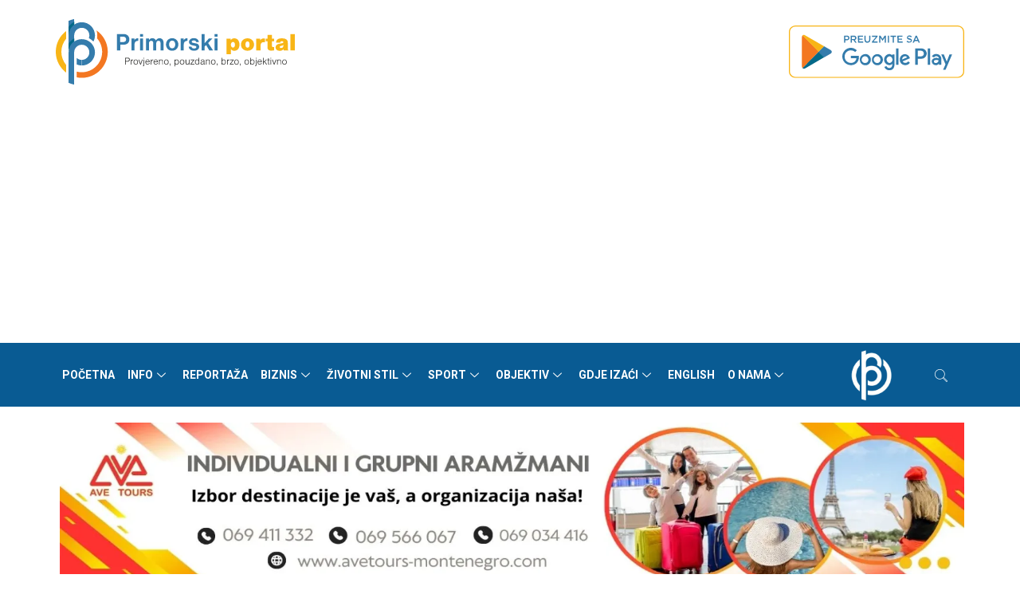

--- FILE ---
content_type: text/html; charset=UTF-8
request_url: https://primorski.me/info/kultura/loncar-kome-smeta-park-pjesnika/
body_size: 53059
content:

<!DOCTYPE html>
<html lang="sr-RS" class="" data-skin="light" prefix="og: https://ogp.me/ns#">

<head>
	<meta charset="UTF-8">
	<meta name="viewport" content="width=device-width, initial-scale=1.0" />
			<style>img:is([sizes="auto" i], [sizes^="auto," i]) { contain-intrinsic-size: 3000px 1500px }</style>
		<meta name="viewport" content="width=device-width, initial-scale=1, maximum-scale=5">
			<meta name="description" content="Lončar: Kome smeta &#8222;Park pjesnika?&#8220;" />
<!-- Jetpack Site Verification Tags -->
<meta name="google-site-verification" content="J4mUTc6zbBhWceXykObr_Nm0usGTsuGy45n5zZwSQPc" />

<!-- Search Engine Optimization by Rank Math - https://rankmath.com/ -->
<title>Lončar: Kome smeta &quot;Park pjesnika?&quot; - Primorski Portal</title>
<meta name="description" content="&quot;Kome smeta &#039;Park pjesnika&#039;?&quot;, upitao je u saopštenju za medije barski književnik, predsjednik Međunarodnog udruženja književnik stvaralaca i umjetnika"/>
<meta name="robots" content="follow, index, max-snippet:-1, max-video-preview:-1, max-image-preview:large"/>
<link rel="canonical" href="https://primorski.me/info/kultura/loncar-kome-smeta-park-pjesnika/" />
<meta property="og:locale" content="sr_RS" />
<meta property="og:type" content="article" />
<meta property="og:title" content="Lončar: Kome smeta &quot;Park pjesnika?&quot; - Primorski Portal" />
<meta property="og:description" content="&quot;Kome smeta &#039;Park pjesnika&#039;?&quot;, upitao je u saopštenju za medije barski književnik, predsjednik Međunarodnog udruženja književnik stvaralaca i umjetnika" />
<meta property="og:url" content="https://primorski.me/info/kultura/loncar-kome-smeta-park-pjesnika/" />
<meta property="og:site_name" content="Primorski Portal" />
<meta property="article:publisher" content="https://www.facebook.com/Primorski-portal-103978362166094/" />
<meta property="article:author" content="https://www.facebook.com/Primorski-portal-103978362166094/" />
<meta property="article:tag" content="Labud N. Lončar" />
<meta property="article:tag" content="Park Pjesnika" />
<meta property="article:tag" content="Primorski" />
<meta property="article:section" content="Kultura" />
<meta property="og:updated_time" content="2024-06-15T14:31:14+02:00" />
<meta property="og:image" content="https://i0.wp.com/primorski.me/wp-content/uploads/2024/06/1-4.jpg" />
<meta property="og:image:secure_url" content="https://i0.wp.com/primorski.me/wp-content/uploads/2024/06/1-4.jpg" />
<meta property="og:image:width" content="1280" />
<meta property="og:image:height" content="720" />
<meta property="og:image:alt" content="Lončar: Kome smeta &#8222;Park pjesnika?&#8220;" />
<meta property="og:image:type" content="image/jpeg" />
<meta property="article:published_time" content="2024-06-15T14:31:08+02:00" />
<meta property="article:modified_time" content="2024-06-15T14:31:14+02:00" />
<meta name="twitter:card" content="summary_large_image" />
<meta name="twitter:title" content="Lončar: Kome smeta &quot;Park pjesnika?&quot; - Primorski Portal" />
<meta name="twitter:description" content="&quot;Kome smeta &#039;Park pjesnika&#039;?&quot;, upitao je u saopštenju za medije barski književnik, predsjednik Međunarodnog udruženja književnik stvaralaca i umjetnika" />
<meta name="twitter:site" content="@PrimorskiPortal" />
<meta name="twitter:creator" content="@PrimorskiPortal" />
<meta name="twitter:image" content="https://i0.wp.com/primorski.me/wp-content/uploads/2024/06/1-4.jpg" />
<meta name="twitter:label1" content="Written by" />
<meta name="twitter:data1" content="Primorski Portal" />
<meta name="twitter:label2" content="Time to read" />
<meta name="twitter:data2" content="2 minutes" />
<script type="application/ld+json" class="rank-math-schema">{"@context":"https://schema.org","@graph":[{"@type":["NewsMediaOrganization","Organization"],"@id":"https://primorski.me/#organization","name":"Primorski Portal","url":"https://primorski.me","sameAs":["https://www.facebook.com/Primorski-portal-103978362166094/","https://twitter.com/PrimorskiPortal","https://www.instagram.com/primorski.me/","https://www.youtube.com/channel/UCpYrT386DnTN31-hUrMs1xQ","https://wordpress.com/primorski.me"],"logo":{"@type":"ImageObject","@id":"https://primorski.me/#logo","url":"https://primorski.me/wp-content/uploads/2021/05/logo1.png","contentUrl":"https://primorski.me/wp-content/uploads/2021/05/logo1.png","caption":"Primorski Portal","inLanguage":"sr-RS","width":"525","height":"475"}},{"@type":"WebSite","@id":"https://primorski.me/#website","url":"https://primorski.me","name":"Primorski Portal","alternateName":"Provjereno, pouzdano, brzo, objektivno","publisher":{"@id":"https://primorski.me/#organization"},"inLanguage":"sr-RS"},{"@type":"ImageObject","@id":"https://i0.wp.com/primorski.me/wp-content/uploads/2024/06/1-4.jpg?fit=1280%2C720&amp;ssl=1","url":"https://i0.wp.com/primorski.me/wp-content/uploads/2024/06/1-4.jpg?fit=1280%2C720&amp;ssl=1","width":"1280","height":"720","inLanguage":"sr-RS"},{"@type":"WebPage","@id":"https://primorski.me/info/kultura/loncar-kome-smeta-park-pjesnika/#webpage","url":"https://primorski.me/info/kultura/loncar-kome-smeta-park-pjesnika/","name":"Lon\u010dar: Kome smeta &quot;Park pjesnika?&quot; - Primorski Portal","datePublished":"2024-06-15T14:31:08+02:00","dateModified":"2024-06-15T14:31:14+02:00","isPartOf":{"@id":"https://primorski.me/#website"},"primaryImageOfPage":{"@id":"https://i0.wp.com/primorski.me/wp-content/uploads/2024/06/1-4.jpg?fit=1280%2C720&amp;ssl=1"},"inLanguage":"sr-RS"},{"@type":"Person","@id":"https://primorski.me/author/primorski22admin/","name":"Primorski Portal","url":"https://primorski.me/author/primorski22admin/","image":{"@type":"ImageObject","@id":"https://secure.gravatar.com/avatar/11dac99fcb5dbc6e6ad58413a7ad21adceafe52802ddac71c95e355fbf68f6ac?s=96&amp;d=mm&amp;r=g","url":"https://secure.gravatar.com/avatar/11dac99fcb5dbc6e6ad58413a7ad21adceafe52802ddac71c95e355fbf68f6ac?s=96&amp;d=mm&amp;r=g","caption":"Primorski Portal","inLanguage":"sr-RS"},"sameAs":["https://primorski.me","https://www.facebook.com/Primorski-portal-103978362166094/","https://twitter.com/https://twitter.com/PrimorskiPortal"],"worksFor":{"@id":"https://primorski.me/#organization"}},{"@type":"BlogPosting","headline":"Lon\u010dar: Kome smeta &quot;Park pjesnika?&quot; - Primorski Portal","datePublished":"2024-06-15T14:31:08+02:00","dateModified":"2024-06-15T14:31:14+02:00","articleSection":"Kultura","author":{"@id":"https://primorski.me/author/primorski22admin/","name":"Primorski Portal"},"publisher":{"@id":"https://primorski.me/#organization"},"description":"&quot;Kome smeta &#039;Park pjesnika&#039;?&quot;, upitao je u saop\u0161tenju za medije barski knji\u017eevnik, predsjednik Me\u0111unarodnog udru\u017eenja knji\u017eevnik stvaralaca i umjetnika","name":"Lon\u010dar: Kome smeta &quot;Park pjesnika?&quot; - Primorski Portal","@id":"https://primorski.me/info/kultura/loncar-kome-smeta-park-pjesnika/#richSnippet","isPartOf":{"@id":"https://primorski.me/info/kultura/loncar-kome-smeta-park-pjesnika/#webpage"},"image":{"@id":"https://i0.wp.com/primorski.me/wp-content/uploads/2024/06/1-4.jpg?fit=1280%2C720&amp;ssl=1"},"inLanguage":"sr-RS","mainEntityOfPage":{"@id":"https://primorski.me/info/kultura/loncar-kome-smeta-park-pjesnika/#webpage"}}]}</script>
<!-- /Rank Math WordPress SEO plugin -->

<link rel='dns-prefetch' href='//ajax.googleapis.com' />
<link rel='dns-prefetch' href='//stats.wp.com' />
<link rel='preconnect' href='//i0.wp.com' />
<link rel='preconnect' href='//c0.wp.com' />
<link rel="alternate" type="application/rss+xml" title="Primorski Portal &raquo; dovod" href="https://primorski.me/feed/" />
<link rel="alternate" type="application/rss+xml" title="Primorski Portal &raquo; dovod komentara" href="https://primorski.me/comments/feed/" />
<script type="text/javascript" id="wpp-js" src="https://primorski.me/wp-content/plugins/wordpress-popular-posts/assets/js/wpp.min.js?ver=7.3.6" data-sampling="0" data-sampling-rate="100" data-api-url="https://primorski.me/wp-json/wordpress-popular-posts" data-post-id="90351" data-token="ce6cf728f3" data-lang="0" data-debug="0"></script>
		<!-- This site uses the Google Analytics by MonsterInsights plugin v9.10.0 - Using Analytics tracking - https://www.monsterinsights.com/ -->
							<script src="//www.googletagmanager.com/gtag/js?id=G-GMV2KQ9J7K"  data-cfasync="false" data-wpfc-render="false" type="text/javascript" async></script>
			<script data-cfasync="false" data-wpfc-render="false" type="text/javascript">
				var mi_version = '9.10.0';
				var mi_track_user = true;
				var mi_no_track_reason = '';
								var MonsterInsightsDefaultLocations = {"page_location":"https:\/\/primorski.me\/info\/kultura\/loncar-kome-smeta-park-pjesnika\/"};
								if ( typeof MonsterInsightsPrivacyGuardFilter === 'function' ) {
					var MonsterInsightsLocations = (typeof MonsterInsightsExcludeQuery === 'object') ? MonsterInsightsPrivacyGuardFilter( MonsterInsightsExcludeQuery ) : MonsterInsightsPrivacyGuardFilter( MonsterInsightsDefaultLocations );
				} else {
					var MonsterInsightsLocations = (typeof MonsterInsightsExcludeQuery === 'object') ? MonsterInsightsExcludeQuery : MonsterInsightsDefaultLocations;
				}

								var disableStrs = [
										'ga-disable-G-GMV2KQ9J7K',
									];

				/* Function to detect opted out users */
				function __gtagTrackerIsOptedOut() {
					for (var index = 0; index < disableStrs.length; index++) {
						if (document.cookie.indexOf(disableStrs[index] + '=true') > -1) {
							return true;
						}
					}

					return false;
				}

				/* Disable tracking if the opt-out cookie exists. */
				if (__gtagTrackerIsOptedOut()) {
					for (var index = 0; index < disableStrs.length; index++) {
						window[disableStrs[index]] = true;
					}
				}

				/* Opt-out function */
				function __gtagTrackerOptout() {
					for (var index = 0; index < disableStrs.length; index++) {
						document.cookie = disableStrs[index] + '=true; expires=Thu, 31 Dec 2099 23:59:59 UTC; path=/';
						window[disableStrs[index]] = true;
					}
				}

				if ('undefined' === typeof gaOptout) {
					function gaOptout() {
						__gtagTrackerOptout();
					}
				}
								window.dataLayer = window.dataLayer || [];

				window.MonsterInsightsDualTracker = {
					helpers: {},
					trackers: {},
				};
				if (mi_track_user) {
					function __gtagDataLayer() {
						dataLayer.push(arguments);
					}

					function __gtagTracker(type, name, parameters) {
						if (!parameters) {
							parameters = {};
						}

						if (parameters.send_to) {
							__gtagDataLayer.apply(null, arguments);
							return;
						}

						if (type === 'event') {
														parameters.send_to = monsterinsights_frontend.v4_id;
							var hookName = name;
							if (typeof parameters['event_category'] !== 'undefined') {
								hookName = parameters['event_category'] + ':' + name;
							}

							if (typeof MonsterInsightsDualTracker.trackers[hookName] !== 'undefined') {
								MonsterInsightsDualTracker.trackers[hookName](parameters);
							} else {
								__gtagDataLayer('event', name, parameters);
							}
							
						} else {
							__gtagDataLayer.apply(null, arguments);
						}
					}

					__gtagTracker('js', new Date());
					__gtagTracker('set', {
						'developer_id.dZGIzZG': true,
											});
					if ( MonsterInsightsLocations.page_location ) {
						__gtagTracker('set', MonsterInsightsLocations);
					}
										__gtagTracker('config', 'G-GMV2KQ9J7K', {"forceSSL":"true","link_attribution":"true"} );
										window.gtag = __gtagTracker;										(function () {
						/* https://developers.google.com/analytics/devguides/collection/analyticsjs/ */
						/* ga and __gaTracker compatibility shim. */
						var noopfn = function () {
							return null;
						};
						var newtracker = function () {
							return new Tracker();
						};
						var Tracker = function () {
							return null;
						};
						var p = Tracker.prototype;
						p.get = noopfn;
						p.set = noopfn;
						p.send = function () {
							var args = Array.prototype.slice.call(arguments);
							args.unshift('send');
							__gaTracker.apply(null, args);
						};
						var __gaTracker = function () {
							var len = arguments.length;
							if (len === 0) {
								return;
							}
							var f = arguments[len - 1];
							if (typeof f !== 'object' || f === null || typeof f.hitCallback !== 'function') {
								if ('send' === arguments[0]) {
									var hitConverted, hitObject = false, action;
									if ('event' === arguments[1]) {
										if ('undefined' !== typeof arguments[3]) {
											hitObject = {
												'eventAction': arguments[3],
												'eventCategory': arguments[2],
												'eventLabel': arguments[4],
												'value': arguments[5] ? arguments[5] : 1,
											}
										}
									}
									if ('pageview' === arguments[1]) {
										if ('undefined' !== typeof arguments[2]) {
											hitObject = {
												'eventAction': 'page_view',
												'page_path': arguments[2],
											}
										}
									}
									if (typeof arguments[2] === 'object') {
										hitObject = arguments[2];
									}
									if (typeof arguments[5] === 'object') {
										Object.assign(hitObject, arguments[5]);
									}
									if ('undefined' !== typeof arguments[1].hitType) {
										hitObject = arguments[1];
										if ('pageview' === hitObject.hitType) {
											hitObject.eventAction = 'page_view';
										}
									}
									if (hitObject) {
										action = 'timing' === arguments[1].hitType ? 'timing_complete' : hitObject.eventAction;
										hitConverted = mapArgs(hitObject);
										__gtagTracker('event', action, hitConverted);
									}
								}
								return;
							}

							function mapArgs(args) {
								var arg, hit = {};
								var gaMap = {
									'eventCategory': 'event_category',
									'eventAction': 'event_action',
									'eventLabel': 'event_label',
									'eventValue': 'event_value',
									'nonInteraction': 'non_interaction',
									'timingCategory': 'event_category',
									'timingVar': 'name',
									'timingValue': 'value',
									'timingLabel': 'event_label',
									'page': 'page_path',
									'location': 'page_location',
									'title': 'page_title',
									'referrer' : 'page_referrer',
								};
								for (arg in args) {
																		if (!(!args.hasOwnProperty(arg) || !gaMap.hasOwnProperty(arg))) {
										hit[gaMap[arg]] = args[arg];
									} else {
										hit[arg] = args[arg];
									}
								}
								return hit;
							}

							try {
								f.hitCallback();
							} catch (ex) {
							}
						};
						__gaTracker.create = newtracker;
						__gaTracker.getByName = newtracker;
						__gaTracker.getAll = function () {
							return [];
						};
						__gaTracker.remove = noopfn;
						__gaTracker.loaded = true;
						window['__gaTracker'] = __gaTracker;
					})();
									} else {
										console.log("");
					(function () {
						function __gtagTracker() {
							return null;
						}

						window['__gtagTracker'] = __gtagTracker;
						window['gtag'] = __gtagTracker;
					})();
									}
			</script>
							<!-- / Google Analytics by MonsterInsights -->
		<script type="text/javascript">
/* <![CDATA[ */
window._wpemojiSettings = {"baseUrl":"https:\/\/s.w.org\/images\/core\/emoji\/16.0.1\/72x72\/","ext":".png","svgUrl":"https:\/\/s.w.org\/images\/core\/emoji\/16.0.1\/svg\/","svgExt":".svg","source":{"concatemoji":"https:\/\/primorski.me\/wp-includes\/js\/wp-emoji-release.min.js?ver=6.8.3"}};
/*! This file is auto-generated */
!function(s,n){var o,i,e;function c(e){try{var t={supportTests:e,timestamp:(new Date).valueOf()};sessionStorage.setItem(o,JSON.stringify(t))}catch(e){}}function p(e,t,n){e.clearRect(0,0,e.canvas.width,e.canvas.height),e.fillText(t,0,0);var t=new Uint32Array(e.getImageData(0,0,e.canvas.width,e.canvas.height).data),a=(e.clearRect(0,0,e.canvas.width,e.canvas.height),e.fillText(n,0,0),new Uint32Array(e.getImageData(0,0,e.canvas.width,e.canvas.height).data));return t.every(function(e,t){return e===a[t]})}function u(e,t){e.clearRect(0,0,e.canvas.width,e.canvas.height),e.fillText(t,0,0);for(var n=e.getImageData(16,16,1,1),a=0;a<n.data.length;a++)if(0!==n.data[a])return!1;return!0}function f(e,t,n,a){switch(t){case"flag":return n(e,"\ud83c\udff3\ufe0f\u200d\u26a7\ufe0f","\ud83c\udff3\ufe0f\u200b\u26a7\ufe0f")?!1:!n(e,"\ud83c\udde8\ud83c\uddf6","\ud83c\udde8\u200b\ud83c\uddf6")&&!n(e,"\ud83c\udff4\udb40\udc67\udb40\udc62\udb40\udc65\udb40\udc6e\udb40\udc67\udb40\udc7f","\ud83c\udff4\u200b\udb40\udc67\u200b\udb40\udc62\u200b\udb40\udc65\u200b\udb40\udc6e\u200b\udb40\udc67\u200b\udb40\udc7f");case"emoji":return!a(e,"\ud83e\udedf")}return!1}function g(e,t,n,a){var r="undefined"!=typeof WorkerGlobalScope&&self instanceof WorkerGlobalScope?new OffscreenCanvas(300,150):s.createElement("canvas"),o=r.getContext("2d",{willReadFrequently:!0}),i=(o.textBaseline="top",o.font="600 32px Arial",{});return e.forEach(function(e){i[e]=t(o,e,n,a)}),i}function t(e){var t=s.createElement("script");t.src=e,t.defer=!0,s.head.appendChild(t)}"undefined"!=typeof Promise&&(o="wpEmojiSettingsSupports",i=["flag","emoji"],n.supports={everything:!0,everythingExceptFlag:!0},e=new Promise(function(e){s.addEventListener("DOMContentLoaded",e,{once:!0})}),new Promise(function(t){var n=function(){try{var e=JSON.parse(sessionStorage.getItem(o));if("object"==typeof e&&"number"==typeof e.timestamp&&(new Date).valueOf()<e.timestamp+604800&&"object"==typeof e.supportTests)return e.supportTests}catch(e){}return null}();if(!n){if("undefined"!=typeof Worker&&"undefined"!=typeof OffscreenCanvas&&"undefined"!=typeof URL&&URL.createObjectURL&&"undefined"!=typeof Blob)try{var e="postMessage("+g.toString()+"("+[JSON.stringify(i),f.toString(),p.toString(),u.toString()].join(",")+"));",a=new Blob([e],{type:"text/javascript"}),r=new Worker(URL.createObjectURL(a),{name:"wpTestEmojiSupports"});return void(r.onmessage=function(e){c(n=e.data),r.terminate(),t(n)})}catch(e){}c(n=g(i,f,p,u))}t(n)}).then(function(e){for(var t in e)n.supports[t]=e[t],n.supports.everything=n.supports.everything&&n.supports[t],"flag"!==t&&(n.supports.everythingExceptFlag=n.supports.everythingExceptFlag&&n.supports[t]);n.supports.everythingExceptFlag=n.supports.everythingExceptFlag&&!n.supports.flag,n.DOMReady=!1,n.readyCallback=function(){n.DOMReady=!0}}).then(function(){return e}).then(function(){var e;n.supports.everything||(n.readyCallback(),(e=n.source||{}).concatemoji?t(e.concatemoji):e.wpemoji&&e.twemoji&&(t(e.twemoji),t(e.wpemoji)))}))}((window,document),window._wpemojiSettings);
/* ]]> */
</script>
<link rel='stylesheet' id='all-css-bac0946d4ee58e965333c74bc156814e' href='https://primorski.me/wp-content/boost-cache/static/ca5839b365.min.css' type='text/css' media='all' />
<style id='heateor_sss_frontend_css-inline-css'>
.heateor_sss_button_instagram span.heateor_sss_svg,a.heateor_sss_instagram span.heateor_sss_svg{background:radial-gradient(circle at 30% 107%,#fdf497 0,#fdf497 5%,#fd5949 45%,#d6249f 60%,#285aeb 90%)}.heateor_sss_horizontal_sharing .heateor_sss_svg,.heateor_sss_standard_follow_icons_container .heateor_sss_svg{color:#fff;border-width:0px;border-style:solid;border-color:transparent}.heateor_sss_horizontal_sharing .heateorSssTCBackground{color:#666}.heateor_sss_horizontal_sharing span.heateor_sss_svg:hover,.heateor_sss_standard_follow_icons_container span.heateor_sss_svg:hover{border-color:transparent;}.heateor_sss_vertical_sharing span.heateor_sss_svg,.heateor_sss_floating_follow_icons_container span.heateor_sss_svg{color:#fff;border-width:0px;border-style:solid;border-color:transparent;}.heateor_sss_vertical_sharing .heateorSssTCBackground{color:#666;}.heateor_sss_vertical_sharing span.heateor_sss_svg:hover,.heateor_sss_floating_follow_icons_container span.heateor_sss_svg:hover{border-color:transparent;}@media screen and (max-width:783px) {.heateor_sss_vertical_sharing{display:none!important}}
</style>
<style id='digiqole-master-inline-css'>

        html.fonts-loaded body{ font-family: Roboto }
        .body-box-layout{ 
            background-image:url();;
            background-repeat: no-repeat;
            background-position: center;
            background-size: cover;
            background-attachment: fixed;
         }
        body,
        .post-navigation .post-previous a p, .post-navigation .post-next a p,
        .dark-mode .blog-single .post-meta li,
        .dark-mode .wp-block-quote p,
        .dark-mode .wp-block-quote::before,
        .dark-mode .wp-block-quote cite,
        .dark-mode .view-review-list .xs-review-date,
        .dark-mode .view-review-list .xs-reviewer-author,
        .dark-mode .breadcrumb li,
        .dark-mode .post-meta span,
        .dark-mode .post-meta span a,
        .dark-mode .tranding-bg-white .tranding-bar .trending-slide-bg.trending-slide .post-title a,
        .dark-mode .blog-single .post-meta li.post-author a{
           color:  #333333;
        }

        h1, h2, h3, h4, h5, h6,
        .post-title,
        .post-navigation span,
        .post-title a,
        .dark-mode .error-page .error-code,
        .dark-mode.archive .entry-blog-summery .readmore-btn,
        .dark-mode .entry-blog-summery.ts-post .readmore-btn,
        .dark-mode .apsc-icons-wrapper.apsc-theme-2 .apsc-each-profile a,
        .dark-mode .ts-author-content .comment a{
            color:  #222222;
        }


        .dark-mode .apsc-icons-wrapper.apsc-theme-2 .apsc-each-profile a{
            color: #222222 !important;
        }
        .dark-mode .blog-single .post .post-body{
            background: transparent;
        }

        html.fonts-loaded h1,
        html.fonts-loaded h2{
            font-family: Barlow;
        }
        html.fonts-loaded h3{ 
            font-family: Barlow;
        }

        html.fonts-loaded h4{ 
            font-family: Barlow;
        }

        a,
        .entry-header .entry-title a:hover,
        .sidebar ul li a:hover,
        .breadcrumb a:hover {
            color: #fc4a00;
            transition: all ease 500ms;
        }
      
        .btn-primary:hover,
        .switch__background,
        .switch__mouth,
        .switch__eye-left,
        .switch__eye-right{
         background: #e74907;
         border-color: #e74907;;
        }

        .tag-lists a:hover,
        .tagcloud a:hover,
        .owl-carousel .owl-dots .owl-dot.active span,
        .blog-single .tag-lists a:hover {
            border-color: #fc4a00;
        }

        blockquote.wp-block-quote, .wp-block-quote, .wp-block-quote:not(.is-large):not(.is-style-large), .wp-block-pullquote blockquote,
         blockquote.wp-block-pullquote, .wp-block-quote.is-large, .wp-block-quote.is-style-large{
            border-left-color: #fc4a00;
        }
        
        .post .post-footer .readmore,
        .post .post-media .video-link-btn a,
        .post-list-item .recen-tab-menu.nav-tabs li a:before, 
        .post-list-item .recen-tab-menu.nav-tabs li a:after,
        .blog-single .xs-review-box .xs-review .xs-btn:hover,
        .blog-single .tag-lists span,
        .tag-lists a:hover, .tagcloud a:hover,
        .heading-style3 .block-title .title-angle-shap:before, 
        .heading-style3 .block-title .title-angle-shap:after,
         .heading-style3 .widget-title .title-angle-shap:before, 
         .heading-style3 .widget-title .title-angle-shap:after, 
         .sidebar .widget .block-title .title-angle-shap:before,
          .sidebar .widget .block-title .title-angle-shap:after, 
          .sidebar .widget .widget-title .title-angle-shap:before, 
        .sidebar .widget .widget-title .title-angle-shap:after,
        .pagination li.active a, .pagination li:hover a,
        .owl-carousel .owl-dots .owl-dot.active span,
        .main-pagination .swiper-pagination-bullet-active,
        .swiper-pagination .swiper-pagination-bullet-active,
        .header .navbar-light .ekit-wid-con .digiqole-elementskit-menu
         .elementskit-navbar-nav > li.active > a:before,
         .trending-light .tranding-bar .trending-slide .trending-title,
        .post-list-item .post-thumb .tab-post-count, .post-list-item .post-thumb .post-index,
        .woocommerce ul.products li.product .button,.woocommerce ul.products li.product .added_to_cart,
        .woocommerce nav.woocommerce-pagination ul li a:focus, .woocommerce nav.woocommerce-pagination ul li a:hover, .woocommerce nav.woocommerce-pagination ul li span.current,
        .woocommerce #respond input#submit.alt, .woocommerce a.button.alt, .woocommerce button.button.alt, .woocommerce input.button.alt,.sponsor-web-link a:hover i, .woocommerce .widget_price_filter .ui-slider .ui-slider-range,
        .woocommerce span.onsale,
        .not-found .input-group-btn,
        .btn,
        .BackTo,
        .sidebar .widget.widget_search .input-group-btn,
        .woocommerce ul.products li.product .added_to_cart:hover, .woocommerce #respond input#submit.alt:hover, .woocommerce a.button.alt:hover, .woocommerce button.button.alt:hover, 
        .footer-social li a,
        .digiqole-video-post .video-item .post-video .ts-play-btn,
        .blog-single .post-meta .social-share i.fa-share,
        .social-share i.ts-icon-share,
        .woocommerce input.button.alt:hover,
        .woocommerce .widget_price_filter .ui-slider .ui-slider-handle,
        #preloader,
        .main-slider .swiper-button-next:hover,
        .main-slider .swiper-button-prev:hover,
        .main-slider .owl-dots .owl-dot.swiper-pagination-bullet-active,
        .main-slider .owl-dots .swiper-pagination-bullet.swiper-pagination-bullet-active,
        .main-slider .swiper-pagination .owl-dot.swiper-pagination-bullet-active,
        .main-slider .swiper-pagination .swiper-pagination-bullet.swiper-pagination-bullet-active,
        .main-slider .main-pagination .owl-dot.swiper-pagination-bullet-active,
        .main-slider .main-pagination .swiper-pagination-bullet.swiper-pagination-bullet-active,
        .weekend-top .owl-dots .owl-dot.swiper-pagination-bullet-active,
        .weekend-top .owl-dots .swiper-pagination-bullet.swiper-pagination-bullet-active,
        .weekend-top .swiper-pagination .owl-dot.swiper-pagination-bullet-active,
        .weekend-top .swiper-pagination .swiper-pagination-bullet.swiper-pagination-bullet-active,
        .featured-tab-item .nav-tabs .nav-link.active:before,
        .post-slider .swiper-pagination .swiper-pagination-bullet.swiper-pagination-bullet-active,
        .blog-single .post-meta .social-share .ts-icon-share {
            background: #fc4a00;
        }
        .owl-carousel.owl-loaded .owl-nav .owl-next.disabled, 
        .owl-carousel.owl-loaded .owl-nav .owl-prev.disabled,
        .ts-about-image-wrapper.owl-carousel.owl-theme .owl-nav [class*=owl-]:hover{
            background: #fc4a00 !important;
        }

        .ts-footer .recent-posts-widget .post-content .post-title a:hover,
        .post-list-item .recen-tab-menu.nav-tabs li a.active,
        .ts-footer .footer-left-widget .footer-social li a:hover,
         .ts-footer .footer-widget .footer-social li a:hover,
         .heading-style3 .block-title, .heading-style3 .widget-title,
         .topbar.topbar-gray .tranding-bg-white .tranding-bar .trending-slide-bg .trending-title i,
         .sidebar .widget .block-title, .sidebar .widget .widget-title,
         .header .navbar-light .ekit-wid-con .digiqole-elementskit-menu .elementskit-navbar-nav .dropdown-item.active,
         .header .navbar-light .ekit-wid-con .digiqole-elementskit-menu .elementskit-navbar-nav li a:hover,
         .social-links li a:hover,
         .post-title a:hover,
         .video-tab-list .post-tab-list li a.active h4.post-title, .video-tab-list .post-tab-list li a:hover h4.post-title,
         .featured-tab-item .nav-tabs .nav-link.active .tab-head > span.tab-text-title,
         .woocommerce ul.products li.product .price, 
         .woocommerce ul.products li.product .woocommerce-loop-product__title:hover,
         .load-more-btn .digiqole-post-grid-loadmore:hover,
         .blog-single .post-meta li.meta-post-view,
         .ts-overlay-style .post-meta-info li.active i,
         .blog-single .post-meta li a:hover {
            color: #fc4a00;
        }
        
        .post-layout-style5 .post-meta li.meta-post-view .ts-icon {
            color: #fc4a00!important;
        }
      
        
            .header .navbar-light .ekit-wid-con .digiqole-elementskit-menu{
               height: 75px;
            }
            @media(min-width: 1024px){
                .header-gradient-area .navbar-light .ekit-wid-con .digiqole-elementskit-menu .elementskit-navbar-nav > li > a,
                .header.header-gradient .navbar-light .ekit-wid-con .digiqole-elementskit-menu .elementskit-navbar-nav > li > a, 
                .header .navbar-light .ekit-wid-con .digiqole-elementskit-menu .elementskit-navbar-nav > li > a,
                 .header .navbar-light .nav-search-area a, .header-gradient .navbar-light .social-links li a, 
                 .header .navbar-light .navbar-nav > li > a, 
               .header-gradient .navbar-light .nav-search-area .header-search-icon a{
                   line-height: 75px;
               }
            }
        
     
            html.fonts-loaded .header .navbar-light .navbar-nav li ul.dropdown-menu li a,
            html.fonts-loaded .header .navbar-light .ekit-wid-con .digiqole-elementskit-menu .elementskit-navbar-nav li ul li a,
            html.fonts-loaded .header .navbar-light .ekit-wid-con .digiqole-elementskit-menu .elementskit-navbar-nav li .elementskit-dropdown li a{
                   color: ;
                   font-size: 12px;
                }
            
            html.fonts-loaded .header-gradient-area .navbar-light .ekit-wid-con .digiqole-elementskit-menu .elementskit-navbar-nav > li > a,
            html.fonts-loaded .header.header-gradient .navbar-light .ekit-wid-con .digiqole-elementskit-menu .elementskit-navbar-nav > li > a,
            html.fonts-loaded .header .navbar-light .ekit-wid-con .digiqole-elementskit-menu .elementskit-navbar-nav > li > a,
            html.fonts-loaded .header .navbar-light .nav-search-area a,
            html.fonts-loaded .header-gradient .navbar-light .social-links li a,
            html.fonts-loaded .header .navbar-light .navbar-nav > li > a,
            html.fonts-loaded .header-gradient .navbar-light .nav-search-area .header-search-icon a{
                font-family: Roboto;
                font-size: px; 
                font-weight: 700px; 
                }
            .ts-footer{
            padding-top:100px;
            padding-bottom:100px;
         }
      body,
      .dark-mode .ts-author-media,
      .dark-mode .ts-author-content::before,
      .dark-mode .ts-author-content::after,
      .dark-mode .post-layout-style4 .post-single .entry-header{
         background-color: #ffffff;
      }
     
      .ts-footer{
          background-color: #222222;
          background-repeat:no-repeat;
          background-size: cover;
          
          
      }
      .newsletter-form span,
      .ts-footer .widget-title span{
        background-color: #222222;
      }

      .ts-footer-classic .widget-title,
      .ts-footer-classic h3,
      .ts-footer-classic h4,
      .ts-footer .widget-title,
      .ts-footer-classic .contact h3{
          color: #fff;
      }
      .ts-footer p,
      .ts-footer .list-arrow li a,
      .ts-footer .menu li a,
      .ts-footer .service-time li,
      .ts-footer .list-arrow li::before, 
      .ts-footer .footer-info li,
      .ts-footer .footer-left-widget .footer-social li a, .ts-footer .footer-widget .footer-social li a,
      .ts-footer .footer-left-widget p, .ts-footer .footer-widget p,
      .ts-footer .recent-posts-widget .post-content .post-title a,
      .ts-footer .menu li::before{
        color: #fff;
      }

     
     
      .copy-right{
         background-color: #101010;
      }
      .copy-right .copyright-text p{
         color: #fff;
      }
      
</style>
<style id='wp-emoji-styles-inline-css'>

	img.wp-smiley, img.emoji {
		display: inline !important;
		border: none !important;
		box-shadow: none !important;
		height: 1em !important;
		width: 1em !important;
		margin: 0 0.07em !important;
		vertical-align: -0.1em !important;
		background: none !important;
		padding: 0 !important;
	}
</style>
<style id='wp-block-library-theme-inline-css'>
.wp-block-audio :where(figcaption){color:#555;font-size:13px;text-align:center}.is-dark-theme .wp-block-audio :where(figcaption){color:#ffffffa6}.wp-block-audio{margin:0 0 1em}.wp-block-code{border:1px solid #ccc;border-radius:4px;font-family:Menlo,Consolas,monaco,monospace;padding:.8em 1em}.wp-block-embed :where(figcaption){color:#555;font-size:13px;text-align:center}.is-dark-theme .wp-block-embed :where(figcaption){color:#ffffffa6}.wp-block-embed{margin:0 0 1em}.blocks-gallery-caption{color:#555;font-size:13px;text-align:center}.is-dark-theme .blocks-gallery-caption{color:#ffffffa6}:root :where(.wp-block-image figcaption){color:#555;font-size:13px;text-align:center}.is-dark-theme :root :where(.wp-block-image figcaption){color:#ffffffa6}.wp-block-image{margin:0 0 1em}.wp-block-pullquote{border-bottom:4px solid;border-top:4px solid;color:currentColor;margin-bottom:1.75em}.wp-block-pullquote cite,.wp-block-pullquote footer,.wp-block-pullquote__citation{color:currentColor;font-size:.8125em;font-style:normal;text-transform:uppercase}.wp-block-quote{border-left:.25em solid;margin:0 0 1.75em;padding-left:1em}.wp-block-quote cite,.wp-block-quote footer{color:currentColor;font-size:.8125em;font-style:normal;position:relative}.wp-block-quote:where(.has-text-align-right){border-left:none;border-right:.25em solid;padding-left:0;padding-right:1em}.wp-block-quote:where(.has-text-align-center){border:none;padding-left:0}.wp-block-quote.is-large,.wp-block-quote.is-style-large,.wp-block-quote:where(.is-style-plain){border:none}.wp-block-search .wp-block-search__label{font-weight:700}.wp-block-search__button{border:1px solid #ccc;padding:.375em .625em}:where(.wp-block-group.has-background){padding:1.25em 2.375em}.wp-block-separator.has-css-opacity{opacity:.4}.wp-block-separator{border:none;border-bottom:2px solid;margin-left:auto;margin-right:auto}.wp-block-separator.has-alpha-channel-opacity{opacity:1}.wp-block-separator:not(.is-style-wide):not(.is-style-dots){width:100px}.wp-block-separator.has-background:not(.is-style-dots){border-bottom:none;height:1px}.wp-block-separator.has-background:not(.is-style-wide):not(.is-style-dots){height:2px}.wp-block-table{margin:0 0 1em}.wp-block-table td,.wp-block-table th{word-break:normal}.wp-block-table :where(figcaption){color:#555;font-size:13px;text-align:center}.is-dark-theme .wp-block-table :where(figcaption){color:#ffffffa6}.wp-block-video :where(figcaption){color:#555;font-size:13px;text-align:center}.is-dark-theme .wp-block-video :where(figcaption){color:#ffffffa6}.wp-block-video{margin:0 0 1em}:root :where(.wp-block-template-part.has-background){margin-bottom:0;margin-top:0;padding:1.25em 2.375em}
</style>
<style id='classic-theme-styles-inline-css'>
/*! This file is auto-generated */
.wp-block-button__link{color:#fff;background-color:#32373c;border-radius:9999px;box-shadow:none;text-decoration:none;padding:calc(.667em + 2px) calc(1.333em + 2px);font-size:1.125em}.wp-block-file__button{background:#32373c;color:#fff;text-decoration:none}
</style>
<style id='jetpack-sharing-buttons-style-inline-css'>
.jetpack-sharing-buttons__services-list{display:flex;flex-direction:row;flex-wrap:wrap;gap:0;list-style-type:none;margin:5px;padding:0}.jetpack-sharing-buttons__services-list.has-small-icon-size{font-size:12px}.jetpack-sharing-buttons__services-list.has-normal-icon-size{font-size:16px}.jetpack-sharing-buttons__services-list.has-large-icon-size{font-size:24px}.jetpack-sharing-buttons__services-list.has-huge-icon-size{font-size:36px}@media print{.jetpack-sharing-buttons__services-list{display:none!important}}.editor-styles-wrapper .wp-block-jetpack-sharing-buttons{gap:0;padding-inline-start:0}ul.jetpack-sharing-buttons__services-list.has-background{padding:1.25em 2.375em}
</style>
<style id='global-styles-inline-css'>
:root{--wp--preset--aspect-ratio--square: 1;--wp--preset--aspect-ratio--4-3: 4/3;--wp--preset--aspect-ratio--3-4: 3/4;--wp--preset--aspect-ratio--3-2: 3/2;--wp--preset--aspect-ratio--2-3: 2/3;--wp--preset--aspect-ratio--16-9: 16/9;--wp--preset--aspect-ratio--9-16: 9/16;--wp--preset--color--black: #000000;--wp--preset--color--cyan-bluish-gray: #abb8c3;--wp--preset--color--white: #ffffff;--wp--preset--color--pale-pink: #f78da7;--wp--preset--color--vivid-red: #cf2e2e;--wp--preset--color--luminous-vivid-orange: #ff6900;--wp--preset--color--luminous-vivid-amber: #fcb900;--wp--preset--color--light-green-cyan: #7bdcb5;--wp--preset--color--vivid-green-cyan: #00d084;--wp--preset--color--pale-cyan-blue: #8ed1fc;--wp--preset--color--vivid-cyan-blue: #0693e3;--wp--preset--color--vivid-purple: #9b51e0;--wp--preset--gradient--vivid-cyan-blue-to-vivid-purple: linear-gradient(135deg,rgba(6,147,227,1) 0%,rgb(155,81,224) 100%);--wp--preset--gradient--light-green-cyan-to-vivid-green-cyan: linear-gradient(135deg,rgb(122,220,180) 0%,rgb(0,208,130) 100%);--wp--preset--gradient--luminous-vivid-amber-to-luminous-vivid-orange: linear-gradient(135deg,rgba(252,185,0,1) 0%,rgba(255,105,0,1) 100%);--wp--preset--gradient--luminous-vivid-orange-to-vivid-red: linear-gradient(135deg,rgba(255,105,0,1) 0%,rgb(207,46,46) 100%);--wp--preset--gradient--very-light-gray-to-cyan-bluish-gray: linear-gradient(135deg,rgb(238,238,238) 0%,rgb(169,184,195) 100%);--wp--preset--gradient--cool-to-warm-spectrum: linear-gradient(135deg,rgb(74,234,220) 0%,rgb(151,120,209) 20%,rgb(207,42,186) 40%,rgb(238,44,130) 60%,rgb(251,105,98) 80%,rgb(254,248,76) 100%);--wp--preset--gradient--blush-light-purple: linear-gradient(135deg,rgb(255,206,236) 0%,rgb(152,150,240) 100%);--wp--preset--gradient--blush-bordeaux: linear-gradient(135deg,rgb(254,205,165) 0%,rgb(254,45,45) 50%,rgb(107,0,62) 100%);--wp--preset--gradient--luminous-dusk: linear-gradient(135deg,rgb(255,203,112) 0%,rgb(199,81,192) 50%,rgb(65,88,208) 100%);--wp--preset--gradient--pale-ocean: linear-gradient(135deg,rgb(255,245,203) 0%,rgb(182,227,212) 50%,rgb(51,167,181) 100%);--wp--preset--gradient--electric-grass: linear-gradient(135deg,rgb(202,248,128) 0%,rgb(113,206,126) 100%);--wp--preset--gradient--midnight: linear-gradient(135deg,rgb(2,3,129) 0%,rgb(40,116,252) 100%);--wp--preset--font-size--small: 13px;--wp--preset--font-size--medium: 20px;--wp--preset--font-size--large: 36px;--wp--preset--font-size--x-large: 42px;--wp--preset--spacing--20: 0.44rem;--wp--preset--spacing--30: 0.67rem;--wp--preset--spacing--40: 1rem;--wp--preset--spacing--50: 1.5rem;--wp--preset--spacing--60: 2.25rem;--wp--preset--spacing--70: 3.38rem;--wp--preset--spacing--80: 5.06rem;--wp--preset--shadow--natural: 6px 6px 9px rgba(0, 0, 0, 0.2);--wp--preset--shadow--deep: 12px 12px 50px rgba(0, 0, 0, 0.4);--wp--preset--shadow--sharp: 6px 6px 0px rgba(0, 0, 0, 0.2);--wp--preset--shadow--outlined: 6px 6px 0px -3px rgba(255, 255, 255, 1), 6px 6px rgba(0, 0, 0, 1);--wp--preset--shadow--crisp: 6px 6px 0px rgba(0, 0, 0, 1);}:where(.is-layout-flex){gap: 0.5em;}:where(.is-layout-grid){gap: 0.5em;}body .is-layout-flex{display: flex;}.is-layout-flex{flex-wrap: wrap;align-items: center;}.is-layout-flex > :is(*, div){margin: 0;}body .is-layout-grid{display: grid;}.is-layout-grid > :is(*, div){margin: 0;}:where(.wp-block-columns.is-layout-flex){gap: 2em;}:where(.wp-block-columns.is-layout-grid){gap: 2em;}:where(.wp-block-post-template.is-layout-flex){gap: 1.25em;}:where(.wp-block-post-template.is-layout-grid){gap: 1.25em;}.has-black-color{color: var(--wp--preset--color--black) !important;}.has-cyan-bluish-gray-color{color: var(--wp--preset--color--cyan-bluish-gray) !important;}.has-white-color{color: var(--wp--preset--color--white) !important;}.has-pale-pink-color{color: var(--wp--preset--color--pale-pink) !important;}.has-vivid-red-color{color: var(--wp--preset--color--vivid-red) !important;}.has-luminous-vivid-orange-color{color: var(--wp--preset--color--luminous-vivid-orange) !important;}.has-luminous-vivid-amber-color{color: var(--wp--preset--color--luminous-vivid-amber) !important;}.has-light-green-cyan-color{color: var(--wp--preset--color--light-green-cyan) !important;}.has-vivid-green-cyan-color{color: var(--wp--preset--color--vivid-green-cyan) !important;}.has-pale-cyan-blue-color{color: var(--wp--preset--color--pale-cyan-blue) !important;}.has-vivid-cyan-blue-color{color: var(--wp--preset--color--vivid-cyan-blue) !important;}.has-vivid-purple-color{color: var(--wp--preset--color--vivid-purple) !important;}.has-black-background-color{background-color: var(--wp--preset--color--black) !important;}.has-cyan-bluish-gray-background-color{background-color: var(--wp--preset--color--cyan-bluish-gray) !important;}.has-white-background-color{background-color: var(--wp--preset--color--white) !important;}.has-pale-pink-background-color{background-color: var(--wp--preset--color--pale-pink) !important;}.has-vivid-red-background-color{background-color: var(--wp--preset--color--vivid-red) !important;}.has-luminous-vivid-orange-background-color{background-color: var(--wp--preset--color--luminous-vivid-orange) !important;}.has-luminous-vivid-amber-background-color{background-color: var(--wp--preset--color--luminous-vivid-amber) !important;}.has-light-green-cyan-background-color{background-color: var(--wp--preset--color--light-green-cyan) !important;}.has-vivid-green-cyan-background-color{background-color: var(--wp--preset--color--vivid-green-cyan) !important;}.has-pale-cyan-blue-background-color{background-color: var(--wp--preset--color--pale-cyan-blue) !important;}.has-vivid-cyan-blue-background-color{background-color: var(--wp--preset--color--vivid-cyan-blue) !important;}.has-vivid-purple-background-color{background-color: var(--wp--preset--color--vivid-purple) !important;}.has-black-border-color{border-color: var(--wp--preset--color--black) !important;}.has-cyan-bluish-gray-border-color{border-color: var(--wp--preset--color--cyan-bluish-gray) !important;}.has-white-border-color{border-color: var(--wp--preset--color--white) !important;}.has-pale-pink-border-color{border-color: var(--wp--preset--color--pale-pink) !important;}.has-vivid-red-border-color{border-color: var(--wp--preset--color--vivid-red) !important;}.has-luminous-vivid-orange-border-color{border-color: var(--wp--preset--color--luminous-vivid-orange) !important;}.has-luminous-vivid-amber-border-color{border-color: var(--wp--preset--color--luminous-vivid-amber) !important;}.has-light-green-cyan-border-color{border-color: var(--wp--preset--color--light-green-cyan) !important;}.has-vivid-green-cyan-border-color{border-color: var(--wp--preset--color--vivid-green-cyan) !important;}.has-pale-cyan-blue-border-color{border-color: var(--wp--preset--color--pale-cyan-blue) !important;}.has-vivid-cyan-blue-border-color{border-color: var(--wp--preset--color--vivid-cyan-blue) !important;}.has-vivid-purple-border-color{border-color: var(--wp--preset--color--vivid-purple) !important;}.has-vivid-cyan-blue-to-vivid-purple-gradient-background{background: var(--wp--preset--gradient--vivid-cyan-blue-to-vivid-purple) !important;}.has-light-green-cyan-to-vivid-green-cyan-gradient-background{background: var(--wp--preset--gradient--light-green-cyan-to-vivid-green-cyan) !important;}.has-luminous-vivid-amber-to-luminous-vivid-orange-gradient-background{background: var(--wp--preset--gradient--luminous-vivid-amber-to-luminous-vivid-orange) !important;}.has-luminous-vivid-orange-to-vivid-red-gradient-background{background: var(--wp--preset--gradient--luminous-vivid-orange-to-vivid-red) !important;}.has-very-light-gray-to-cyan-bluish-gray-gradient-background{background: var(--wp--preset--gradient--very-light-gray-to-cyan-bluish-gray) !important;}.has-cool-to-warm-spectrum-gradient-background{background: var(--wp--preset--gradient--cool-to-warm-spectrum) !important;}.has-blush-light-purple-gradient-background{background: var(--wp--preset--gradient--blush-light-purple) !important;}.has-blush-bordeaux-gradient-background{background: var(--wp--preset--gradient--blush-bordeaux) !important;}.has-luminous-dusk-gradient-background{background: var(--wp--preset--gradient--luminous-dusk) !important;}.has-pale-ocean-gradient-background{background: var(--wp--preset--gradient--pale-ocean) !important;}.has-electric-grass-gradient-background{background: var(--wp--preset--gradient--electric-grass) !important;}.has-midnight-gradient-background{background: var(--wp--preset--gradient--midnight) !important;}.has-small-font-size{font-size: var(--wp--preset--font-size--small) !important;}.has-medium-font-size{font-size: var(--wp--preset--font-size--medium) !important;}.has-large-font-size{font-size: var(--wp--preset--font-size--large) !important;}.has-x-large-font-size{font-size: var(--wp--preset--font-size--x-large) !important;}
:where(.wp-block-post-template.is-layout-flex){gap: 1.25em;}:where(.wp-block-post-template.is-layout-grid){gap: 1.25em;}
:where(.wp-block-columns.is-layout-flex){gap: 2em;}:where(.wp-block-columns.is-layout-grid){gap: 2em;}
:root :where(.wp-block-pullquote){font-size: 1.5em;line-height: 1.6;}
</style>
<script type="text/javascript" id="jetpack_related-posts-js-extra">
/* <![CDATA[ */
var related_posts_js_options = {"post_heading":"h4"};
/* ]]> */
</script>
<script type="text/javascript" src="https://primorski.me/wp-content/plugins/jetpack/_inc/build/related-posts/related-posts.min.js?ver=20240116" id="jetpack_related-posts-js"></script>
<script type="text/javascript" src="https://primorski.me/wp-content/plugins/google-analytics-for-wordpress/assets/js/frontend-gtag.min.js?ver=9.10.0" id="monsterinsights-frontend-script-js" async="async" data-wp-strategy="async"></script>
<script data-cfasync="false" data-wpfc-render="false" type="text/javascript" id='monsterinsights-frontend-script-js-extra'>/* <![CDATA[ */
var monsterinsights_frontend = {"js_events_tracking":"true","download_extensions":"doc,pdf,ppt,zip,xls,docx,pptx,xlsx","inbound_paths":"[{\"path\":\"\\\/go\\\/\",\"label\":\"affiliate\"},{\"path\":\"\\\/recommend\\\/\",\"label\":\"affiliate\"}]","home_url":"https:\/\/primorski.me","hash_tracking":"false","v4_id":"G-GMV2KQ9J7K"};/* ]]> */
</script>
<script type="text/javascript" src="https://primorski.me/wp-includes/js/jquery/jquery.min.js?ver=3.7.1" id="jquery-core-js"></script>
<script type="text/javascript" src="https://primorski.me/wp-includes/js/jquery/jquery-migrate.min.js?ver=3.4.1" id="jquery-migrate-js"></script>
<script type="text/javascript" id="xs_front_main_js-js-extra">
/* <![CDATA[ */
var rest_config = {"rest_url":"https:\/\/primorski.me\/wp-json\/","nonce":"ce6cf728f3","insta_enabled":""};
/* ]]> */
</script>
<script type="text/javascript" src="https://primorski.me/wp-content/plugins/wp-social/assets/js/front-main.js?ver=3.1.3" id="xs_front_main_js-js"></script>
<script type="text/javascript" id="yop-public-js-extra">
/* <![CDATA[ */
var objectL10n = {"yopPollParams":{"urlParams":{"ajax":"https:\/\/primorski.me\/wp-admin\/admin-ajax.php","wpLogin":"https:\/\/primorski.me\/wp-login.php?redirect_to=https%3A%2F%2Fprimorski.me%2Fwp-admin%2Fadmin-ajax.php%3Faction%3Dyop_poll_record_wordpress_vote"},"apiParams":{"reCaptcha":{"siteKey":""},"reCaptchaV2Invisible":{"siteKey":""},"reCaptchaV3":{"siteKey":""},"hCaptcha":{"siteKey":""},"cloudflareTurnstile":{"siteKey":""}},"captchaParams":{"imgPath":"https:\/\/primorski.me\/wp-content\/plugins\/yop-poll\/public\/assets\/img\/","url":"https:\/\/primorski.me\/wp-content\/plugins\/yop-poll\/app.php","accessibilityAlt":"Sound icon","accessibilityTitle":"Accessibility option: listen to a question and answer it!","accessibilityDescription":"Type below the <strong>answer<\/strong> to what you hear. Numbers or words:","explanation":"Click or touch the <strong>ANSWER<\/strong>","refreshAlt":"Refresh\/reload icon","refreshTitle":"Refresh\/reload: get new images and accessibility option!"},"voteParams":{"invalidPoll":"Neva\u017eec\u0301a anketa","noAnswersSelected":"Nije izabran nijedan odgovor","minAnswersRequired":"Potrebno je najmanje {min_answers_allowed} odgovora","maxAnswersRequired":"Prihvac\u0301eno je najvi\u0161e {max_answers_allowed} answer(s) odgovora","noAnswerForOther":"Nije unet nijedan drugi odgovor","noValueForCustomField":"{custom_field_name} je obavezno","tooManyCharsForCustomField":"Text for {custom_field_name} is too long","consentNotChecked":"Morate se slo\u017eiti sa na\u0161im uslovima i odredbama","noCaptchaSelected":"Captcha je obavezna","thankYou":"Hvala vam na va\u0161em glasu"},"resultsParams":{"singleVote":"glas","multipleVotes":"glasa","singleAnswer":"odgovor","multipleAnswers":"odgovora"}}};
/* ]]> */
</script>
<script type="text/javascript" src="https://primorski.me/wp-content/plugins/yop-poll/public/assets/js/yop-poll-public-6.5.39.min.js?ver=6.8.3" id="yop-public-js"></script>
<script type="text/javascript" id="xs_social_custom-js-extra">
/* <![CDATA[ */
var rest_api_conf = {"siteurl":"https:\/\/primorski.me","nonce":"ce6cf728f3","root":"https:\/\/primorski.me\/wp-json\/"};
var wsluFrontObj = {"resturl":"https:\/\/primorski.me\/wp-json\/","rest_nonce":"ce6cf728f3"};
/* ]]> */
</script>
<script type="text/javascript" src="https://primorski.me/wp-content/plugins/wp-social/assets/js/social-front.js?ver=6.8.3" id="xs_social_custom-js"></script>
<script type="text/javascript" id="csf-google-web-fonts-js-extra">
/* <![CDATA[ */
var WebFontConfig = {"google":{"families":["Roboto:400,700","Barlow:700"]}};
/* ]]> */
</script>
<script type="text/javascript" src="//ajax.googleapis.com/ajax/libs/webfont/1.6.26/webfont.js" id="csf-google-web-fonts-js"></script>
<link rel="https://api.w.org/" href="https://primorski.me/wp-json/" /><link rel="alternate" title="JSON" type="application/json" href="https://primorski.me/wp-json/wp/v2/posts/90351" /><link rel="EditURI" type="application/rsd+xml" title="RSD" href="https://primorski.me/xmlrpc.php?rsd" />
<meta name="generator" content="WordPress 6.8.3" />
<link rel='shortlink' href='https://wp.me/pdzBkH-nvh' />
<link rel="alternate" title="oEmbed (JSON)" type="application/json+oembed" href="https://primorski.me/wp-json/oembed/1.0/embed?url=https%3A%2F%2Fprimorski.me%2Finfo%2Fkultura%2Floncar-kome-smeta-park-pjesnika%2F" />
<link rel="alternate" title="oEmbed (XML)" type="text/xml+oembed" href="https://primorski.me/wp-json/oembed/1.0/embed?url=https%3A%2F%2Fprimorski.me%2Finfo%2Fkultura%2Floncar-kome-smeta-park-pjesnika%2F&#038;format=xml" />
	<style>img#wpstats{display:none}</style>
		            <style id="wpp-loading-animation-styles">@-webkit-keyframes bgslide{from{background-position-x:0}to{background-position-x:-200%}}@keyframes bgslide{from{background-position-x:0}to{background-position-x:-200%}}.wpp-widget-block-placeholder,.wpp-shortcode-placeholder{margin:0 auto;width:60px;height:3px;background:#dd3737;background:linear-gradient(90deg,#dd3737 0%,#571313 10%,#dd3737 100%);background-size:200% auto;border-radius:3px;-webkit-animation:bgslide 1s infinite linear;animation:bgslide 1s infinite linear}</style>
                <script async src="https://pagead2.googlesyndication.com/pagead/js/adsbygoogle.js?client=ca-pub-3901325821772178"
        crossorigin="anonymous"></script>
                <meta property="og:title" content="Lončar: Kome smeta &#8222;Park pjesnika?&#8220;">
            <meta property="og:description" content="&#8222;Kome smeta &#8216;Park pjesnika&#8217;?&#8220;, upitao je u saopštenju za medije barski književnik, predsjednik Međunarodnog udruženja književnik stvaralaca i umjetnika Nekazano Labud N. Lončar. Njegovo saopštenje prenosimo integralno: &#8222;Poneseni plemenitom mišlju, pjesnici iz čitave Crne Gore su 15. juna 2022. godine, nakon pandemije koronavirusa, željni druženja i kulturnih manifestacija, pozdravili manifestaciju „Park pjesnika“ koju je organizovalo [&hellip;]">
            <meta property="og:image" content="https://i0.wp.com/primorski.me/wp-content/uploads/2024/06/1-4.jpg?resize=850%2C560&#038;ssl=1"/>
            <meta property="og:url" content="https://primorski.me/info/kultura/loncar-kome-smeta-park-pjesnika/">

			<meta name="generator" content="Elementor 3.33.1; features: additional_custom_breakpoints; settings: css_print_method-internal, google_font-enabled, font_display-auto">
			<style>
				.e-con.e-parent:nth-of-type(n+4):not(.e-lazyloaded):not(.e-no-lazyload),
				.e-con.e-parent:nth-of-type(n+4):not(.e-lazyloaded):not(.e-no-lazyload) * {
					background-image: none !important;
				}
				@media screen and (max-height: 1024px) {
					.e-con.e-parent:nth-of-type(n+3):not(.e-lazyloaded):not(.e-no-lazyload),
					.e-con.e-parent:nth-of-type(n+3):not(.e-lazyloaded):not(.e-no-lazyload) * {
						background-image: none !important;
					}
				}
				@media screen and (max-height: 640px) {
					.e-con.e-parent:nth-of-type(n+2):not(.e-lazyloaded):not(.e-no-lazyload),
					.e-con.e-parent:nth-of-type(n+2):not(.e-lazyloaded):not(.e-no-lazyload) * {
						background-image: none !important;
					}
				}
			</style>
			<style type="text/css">body{font-family:"Roboto";font-weight:400;font-size:14px;}h1{font-family:"Barlow";font-weight:700;}h3{font-family:"Barlow";font-weight:700;}h4{font-family:"Barlow";font-weight:700;}</style><link rel="icon" href="https://i0.wp.com/primorski.me/wp-content/uploads/2021/12/cropped-icon.png?fit=32%2C32&#038;ssl=1" sizes="32x32" />
<link rel="icon" href="https://i0.wp.com/primorski.me/wp-content/uploads/2021/12/cropped-icon.png?fit=192%2C192&#038;ssl=1" sizes="192x192" />
<link rel="apple-touch-icon" href="https://i0.wp.com/primorski.me/wp-content/uploads/2021/12/cropped-icon.png?fit=180%2C180&#038;ssl=1" />
<meta name="msapplication-TileImage" content="https://i0.wp.com/primorski.me/wp-content/uploads/2021/12/cropped-icon.png?fit=270%2C270&#038;ssl=1" />
		<style type="text/css" id="wp-custom-css">
			body {
    font-size: 16px;
}
/* za naslovnu stranu */
.upk-paradox-slider .upk-author-role {
  display: none;
}
.info-drustvo .post-thumb-bg .post-thumb.post-thumb-full, .biznis-turizam  .post-thumb-bg .post-thumb.post-thumb-full, .sport-fudbal .post-thumb-bg .post-thumb.post-thumb-full, .stil-zdravlje .post-thumb-bg .post-thumb.post-thumb-full {
  aspect-ratio: 0.90;
}
.naslovna-desno .grid-cat {
  position: absolute;
  bottom: unset;
  left: 5px;
	top: 10px;
}
.naslovna-desno a.post-cat {
  background: #347CAC;
  padding: 0 5px;
}
.wpp-list {
	padding-left:0;
}
.elementor img {
	border-radius: 5px;
}
.wpp-post-title, .wpp-author a {
	color: #222222;
}
.wpp-post-title {
	font-weight: 700;
	font-size: 18px;
}
.wpp-post-title:hover, .wpp-author a:hover {
	color: #347CAC;
}
.wpp-views, .wpp-date, .wpp-author {
	color: #999;
}
/* za naslovnu stranu KRAJ*/
/* za clanak */
.breadcrumb li a {
	color: #347CAC;
}
.title-angle-shap{
	padding: 0 !important;
}
.title-angle-shap::before, .title-angle-shap::after {
  background: #347CAC !important;
}
.title-angle-shap::before {
	width: 5px !important;
  height: 0 !important;	
}
.title-angle-shap::after {
	width: 180px !important;
  height: 5px !important;	
	top: 30px !important;
}
.widget-title {
	color: #F8B517 !important;
	font-size: 27px !important;
  line-height: 35px !important;
}
.author-box, .post-navigation {
	display: none;
}
.blog-single .tag-lists span, .tag-lists a:hover, .btn-comments:hover {
	background: #F37721;
}
.btn-comments {
	background: #347CAC;
}
.jp-relatedposts-headline {
	font-size: 27px !important;
	color: #F37721;
}
.jp-relatedposts-post {
  padding-right: 10px !important;
}
.jp-relatedposts-post-title{
	margin-top: 10px!important;
}
.jp-relatedposts-post-title a{
	color: #347CAC;
	font-size: 20px !important;
	font-weight: 600 !important;
}
.blog-single .post-meta li.meta-post-view, .blog-single .post-meta li.post-comment, input#url {
	display: none;
}
/* za clanak KRAJ */
@media (max-width: 767px) {
	/* za naslovnu stranu */
	  .naslovna-desno .col-md-6 {
    -webkit-box-flex: 0;
    -ms-flex: 0 0 50%;
    flex: 0 0 50%;
    max-width: 50%;
		padding-right: 5px;
  	padding-left: 5px;
  }
	.naslovna-desno .row {
    margin-right: -5px;
  	margin-left: -5px;
	}
	.info-drustvo .post-thumb-bg .post-thumb.post-thumb-full, .biznis-turizam  .post-thumb-bg .post-thumb.post-thumb-full, .sport-fudbal .post-thumb-bg .post-thumb.post-thumb-full, .stil-zdravlje .post-thumb-bg .post-thumb.post-thumb-full  {
  aspect-ratio: 0;
	}
	.featured-tab-item .nav-tabs {
		 top: 0;
     left: 5px;
     margin-top: 5px;
     margin-bottom: 5px;
	}
	.wpp-post-title {
		font-size: 20px;
	}
	/* za naslovnu stranu KRAJ*/
	/* za clanak */
	.jp-relatedposts-post {
  	padding-left: 5px !important;
		padding-right: 5px !important;
	}
	.jp-relatedposts-post {
		width: 100% !important;
	}	
/* za clanak KRAJ */
}		</style>
		</head>

<body class="wp-singular post-template-default single single-post postid-90351 single-format-standard wp-custom-logo wp-theme-digiqole wp-child-theme-digiqole-child sidebar-active elementor-default elementor-kit-8">

	
			<a class="skip-link screen-reader-text" href="#content">
			Skip to content		</a>
	
	
	<div class="ekit-template-content-markup ekit-template-content-header ekit-template-content-theme-support">
		<style>.elementor-8657 .elementor-element.elementor-element-47e01a7d > .elementor-container > .elementor-column > .elementor-widget-wrap{align-content:space-between;align-items:space-between;}.elementor-8657 .elementor-element.elementor-element-47e01a7d{padding:20px 15px 20px 15px;}.elementor-bc-flex-widget .elementor-8657 .elementor-element.elementor-element-2706987c.elementor-column .elementor-widget-wrap{align-items:center;}.elementor-8657 .elementor-element.elementor-element-2706987c.elementor-column.elementor-element[data-element_type="column"] > .elementor-widget-wrap.elementor-element-populated{align-content:center;align-items:center;}.elementor-8657 .elementor-element.elementor-element-2706987c.elementor-column > .elementor-widget-wrap{justify-content:center;}.elementor-8657 .elementor-element.elementor-element-2706987c > .elementor-widget-wrap > .elementor-widget:not(.elementor-widget__width-auto):not(.elementor-widget__width-initial):not(:last-child):not(.elementor-absolute){margin-bottom:0px;}.elementor-8657 .elementor-element.elementor-element-2706987c > .elementor-element-populated{margin:-5px 0px -5px 0px;--e-column-margin-right:0px;--e-column-margin-left:0px;padding:0px 0px 0px 0px;}.elementor-widget-image .widget-image-caption{color:var( --e-global-color-text );font-weight:var( --e-global-typography-text-font-weight );}.elementor-8657 .elementor-element.elementor-element-1c345f05 > .elementor-widget-container{margin:-5px 0px -5px 0px;padding:0px 0px 0px 0px;}.elementor-8657 .elementor-element.elementor-element-1c345f05{text-align:left;}.elementor-8657 .elementor-element.elementor-element-1c345f05 img{width:100%;max-width:100%;height:90px;}.elementor-bc-flex-widget .elementor-8657 .elementor-element.elementor-element-179548ba.elementor-column .elementor-widget-wrap{align-items:center;}.elementor-8657 .elementor-element.elementor-element-179548ba.elementor-column.elementor-element[data-element_type="column"] > .elementor-widget-wrap.elementor-element-populated{align-content:center;align-items:center;}.elementor-8657 .elementor-element.elementor-element-179548ba > .elementor-element-populated{margin:0px 0px 0px 0px;--e-column-margin-right:0px;--e-column-margin-left:0px;padding:0px 0px 0px 0px;}.elementor-8657 .elementor-element.elementor-element-6f6d00b9{text-align:right;}.elementor-8657 .elementor-element.elementor-element-6f6d00b9 img{width:220px;}.elementor-8657 .elementor-element.elementor-element-784609d2:not(.elementor-motion-effects-element-type-background), .elementor-8657 .elementor-element.elementor-element-784609d2 > .elementor-motion-effects-container > .elementor-motion-effects-layer{background-color:#095B93;}.elementor-8657 .elementor-element.elementor-element-784609d2{transition:background 0.3s, border 0.3s, border-radius 0.3s, box-shadow 0.3s;padding:0px 0px 0px 0px;}.elementor-8657 .elementor-element.elementor-element-784609d2 > .elementor-background-overlay{transition:background 0.3s, border-radius 0.3s, opacity 0.3s;}.elementor-8657 .elementor-element.elementor-element-2e60eb2f.elementor-column > .elementor-widget-wrap{justify-content:space-between;}.elementor-8657 .elementor-element.elementor-element-2e60eb2f > .elementor-element-populated{margin:0px 0px 0px 0px;--e-column-margin-right:0px;--e-column-margin-left:0px;padding:0px 10px 0px 0px;}
					.elementor-8657 .elementor-element.elementor-element-7627f94 .elementskit-navbar-nav .elementskit-submenu-panel > li > a:hover,
					.elementor-8657 .elementor-element.elementor-element-7627f94 .elementskit-navbar-nav .elementskit-submenu-panel > li > a:focus,
					.elementor-8657 .elementor-element.elementor-element-7627f94 .elementskit-navbar-nav .elementskit-submenu-panel > li > a:active,
					.elementor-8657 .elementor-element.elementor-element-7627f94 .elementskit-navbar-nav .elementskit-submenu-panel > li:hover > a{background-color:#F47721;}.elementor-8657 .elementor-element.elementor-element-7627f94 .elementskit-navbar-nav .elementskit-submenu-panel > li.current-menu-item > a{background-color:#F48C27;color:#FFFFFF !important;}.elementor-8657 .elementor-element.elementor-element-7627f94 .elementskit-navbar-nav .elementskit-submenu-panel{background-color:#FFFFFF;border-style:solid;border-width:0px 0px 0px 0px;border-radius:0px 0px 0px 0px;min-width:220px;box-shadow:20px 10px 10px 20px rgba(0, 0, 0, 0.06);}.elementor-8657 .elementor-element.elementor-element-7627f94 .elementskit-menu-hamburger{background-color:#F47721;float:right;border-style:solid;border-color:#F48C27;}.elementor-8657 .elementor-element.elementor-element-7627f94{width:auto;max-width:auto;align-self:center;}.elementor-8657 .elementor-element.elementor-element-7627f94 .elementskit-menu-container{height:80px;border-radius:0px 0px 0px 0px;}.elementor-8657 .elementor-element.elementor-element-7627f94 .elementskit-navbar-nav > li > a{font-size:14px;font-weight:600;text-transform:uppercase;line-height:21px;color:#FFFFFF;padding:0px 8px 0px 8px;}.elementor-8657 .elementor-element.elementor-element-7627f94 .elementskit-navbar-nav > li > a:hover{color:#F8B517;}.elementor-8657 .elementor-element.elementor-element-7627f94 .elementskit-navbar-nav > li > a:focus{color:#F8B517;}.elementor-8657 .elementor-element.elementor-element-7627f94 .elementskit-navbar-nav > li > a:active{color:#F8B517;}.elementor-8657 .elementor-element.elementor-element-7627f94 .elementskit-navbar-nav > li:hover > a{color:#F8B517;}.elementor-8657 .elementor-element.elementor-element-7627f94 .elementskit-navbar-nav > li:hover > a .elementskit-submenu-indicator{color:#F8B517;}.elementor-8657 .elementor-element.elementor-element-7627f94 .elementskit-navbar-nav > li > a:hover .elementskit-submenu-indicator{color:#F8B517;}.elementor-8657 .elementor-element.elementor-element-7627f94 .elementskit-navbar-nav > li > a:focus .elementskit-submenu-indicator{color:#F8B517;}.elementor-8657 .elementor-element.elementor-element-7627f94 .elementskit-navbar-nav > li > a:active .elementskit-submenu-indicator{color:#F8B517;}.elementor-8657 .elementor-element.elementor-element-7627f94 .elementskit-navbar-nav > li.current-menu-item > a{color:#F8B517;}.elementor-8657 .elementor-element.elementor-element-7627f94 .elementskit-navbar-nav > li.current-menu-ancestor > a{color:#F8B517;}.elementor-8657 .elementor-element.elementor-element-7627f94 .elementskit-navbar-nav > li.current-menu-ancestor > a .elementskit-submenu-indicator{color:#F8B517;}.elementor-8657 .elementor-element.elementor-element-7627f94 .elementskit-navbar-nav-default .elementskit-dropdown-has>a .elementskit-submenu-indicator{margin:3px 0px 0px 5px;}.elementor-8657 .elementor-element.elementor-element-7627f94 .elementskit-navbar-nav-default .elementskit-dropdown-has>a .ekit-submenu-indicator-icon{margin:3px 0px 0px 5px;}.elementor-8657 .elementor-element.elementor-element-7627f94 .elementskit-navbar-nav .elementskit-submenu-panel > li > a{font-size:14px;font-weight:600;padding:15px 15px 15px 15px;color:#347cac;border-style:solid;border-width:0px 0px 1px 0px;border-color:#F0F0F0;}.elementor-8657 .elementor-element.elementor-element-7627f94 .elementskit-navbar-nav .elementskit-submenu-panel > li > a:hover{color:#FFFFFF;}.elementor-8657 .elementor-element.elementor-element-7627f94 .elementskit-navbar-nav .elementskit-submenu-panel > li > a:focus{color:#FFFFFF;}.elementor-8657 .elementor-element.elementor-element-7627f94 .elementskit-navbar-nav .elementskit-submenu-panel > li > a:active{color:#FFFFFF;}.elementor-8657 .elementor-element.elementor-element-7627f94 .elementskit-navbar-nav .elementskit-submenu-panel > li:hover > a{color:#FFFFFF;}.elementor-8657 .elementor-element.elementor-element-7627f94 .elementskit-navbar-nav .elementskit-submenu-panel > li:last-child > a{border-style:solid;border-width:0px 0px 1px 0px;}.elementor-8657 .elementor-element.elementor-element-7627f94 .elementskit-submenu-panel{padding:0px 0px 0px 0px;}.elementor-8657 .elementor-element.elementor-element-7627f94 .elementskit-menu-hamburger .elementskit-menu-hamburger-icon{background-color:#FFFFFF;}.elementor-8657 .elementor-element.elementor-element-7627f94 .elementskit-menu-hamburger > .ekit-menu-icon{color:#FFFFFF;}.elementor-8657 .elementor-element.elementor-element-7627f94 .elementskit-menu-hamburger:hover .elementskit-menu-hamburger-icon{background-color:#FFFFFF;}.elementor-8657 .elementor-element.elementor-element-7627f94 .elementskit-menu-hamburger:hover > .ekit-menu-icon{color:#FFFFFF;}.elementor-8657 .elementor-element.elementor-element-7627f94 .elementskit-menu-close{color:#333333;}.elementor-8657 .elementor-element.elementor-element-7627f94 .elementskit-menu-close:hover{color:rgba(0, 0, 0, 0.5);}.elementor-8657 .elementor-element.elementor-element-6ae48a5b{width:auto;max-width:auto;align-self:center;text-align:center;}.elementor-8657 .elementor-element.elementor-element-6ae48a5b img{width:70%;}.elementor-bc-flex-widget .elementor-8657 .elementor-element.elementor-element-2f76f605.elementor-column .elementor-widget-wrap{align-items:center;}.elementor-8657 .elementor-element.elementor-element-2f76f605.elementor-column.elementor-element[data-element_type="column"] > .elementor-widget-wrap.elementor-element-populated{align-content:center;align-items:center;}.elementor-8657 .elementor-element.elementor-element-2f76f605.elementor-column > .elementor-widget-wrap{justify-content:center;}.elementor-8657 .elementor-element.elementor-element-2f76f605 > .elementor-element-populated{margin:0px 0px 0px 0px;--e-column-margin-right:0px;--e-column-margin-left:0px;padding:0px 0px 0px 0px;}.elementor-8657 .elementor-element.elementor-element-382e997b{width:auto;max-width:auto;}.elementor-8657 .elementor-element.elementor-element-382e997b .ekit_navsearch-button :is(i, svg){font-size:24px;}.elementor-8657 .elementor-element.elementor-element-382e997b .ekit_navsearch-button, .elementor-8657 .elementor-element.elementor-element-382e997b .ekit_search-button{color:#FFFFFF;fill:#FFFFFF;}.elementor-8657 .elementor-element.elementor-element-382e997b .ekit_navsearch-button{margin:5px 5px 5px 5px;padding:0px 0px 0px 0px;width:40px;height:40px;line-height:46px;text-align:center;}.elementor-8657 .elementor-element.elementor-element-3d873621:not(.elementor-motion-effects-element-type-background), .elementor-8657 .elementor-element.elementor-element-3d873621 > .elementor-motion-effects-container > .elementor-motion-effects-layer{background-color:#FFFFFF;}.elementor-8657 .elementor-element.elementor-element-3d873621{transition:background 0.3s, border 0.3s, border-radius 0.3s, box-shadow 0.3s;padding:0px 0px 0px 0px;}.elementor-8657 .elementor-element.elementor-element-3d873621 > .elementor-background-overlay{transition:background 0.3s, border-radius 0.3s, opacity 0.3s;}.elementor-8657 .elementor-element.elementor-element-1374b89.elementor-column > .elementor-widget-wrap{justify-content:space-between;}.elementor-8657 .elementor-element.elementor-element-1374b89 > .elementor-element-populated{margin:0px 0px 0px 0px;--e-column-margin-right:0px;--e-column-margin-left:0px;padding:0px 15px 0px 0px;}.elementor-8657 .elementor-element.elementor-element-6ad01384 > .elementor-widget-container{margin:-5px 0px -5px 0px;padding:0px 0px 0px 0px;}.elementor-8657 .elementor-element.elementor-element-6ad01384{text-align:left;}.elementor-8657 .elementor-element.elementor-element-6ad01384 img{width:100%;max-width:100%;height:90px;}.elementor-bc-flex-widget .elementor-8657 .elementor-element.elementor-element-6e6a2659.elementor-column .elementor-widget-wrap{align-items:center;}.elementor-8657 .elementor-element.elementor-element-6e6a2659.elementor-column.elementor-element[data-element_type="column"] > .elementor-widget-wrap.elementor-element-populated{align-content:center;align-items:center;}.elementor-8657 .elementor-element.elementor-element-6e6a2659.elementor-column > .elementor-widget-wrap{justify-content:center;}.elementor-8657 .elementor-element.elementor-element-6e6a2659 > .elementor-element-populated{margin:0px 0px 0px 0px;--e-column-margin-right:0px;--e-column-margin-left:0px;padding:0px 0px 0px 0px;}.elementor-8657 .elementor-element.elementor-element-399229ad{width:auto;max-width:auto;}.elementor-8657 .elementor-element.elementor-element-399229ad .ekit_navsearch-button :is(i, svg){font-size:24px;}.elementor-8657 .elementor-element.elementor-element-399229ad .ekit_navsearch-button, .elementor-8657 .elementor-element.elementor-element-399229ad .ekit_search-button{color:#095B93;fill:#095B93;}.elementor-8657 .elementor-element.elementor-element-399229ad .ekit_navsearch-button:hover, .elementor-8657 .elementor-element.elementor-element-399229ad .ekit_search-button:hover{color:#F47721;fill:#F47721;}.elementor-8657 .elementor-element.elementor-element-399229ad .ekit_navsearch-button{margin:5px 5px 5px 5px;padding:0px 0px 0px 0px;width:40px;height:40px;line-height:46px;text-align:center;}.elementor-8657 .elementor-element.elementor-element-2a78ebf2.elementor-column > .elementor-widget-wrap{justify-content:space-between;}.elementor-8657 .elementor-element.elementor-element-2a78ebf2 > .elementor-element-populated{margin:0px 0px 0px 0px;--e-column-margin-right:0px;--e-column-margin-left:0px;padding:0px 15px 0px 0px;}
					.elementor-8657 .elementor-element.elementor-element-7f93da5d .elementskit-navbar-nav .elementskit-submenu-panel > li > a:hover,
					.elementor-8657 .elementor-element.elementor-element-7f93da5d .elementskit-navbar-nav .elementskit-submenu-panel > li > a:focus,
					.elementor-8657 .elementor-element.elementor-element-7f93da5d .elementskit-navbar-nav .elementskit-submenu-panel > li > a:active,
					.elementor-8657 .elementor-element.elementor-element-7f93da5d .elementskit-navbar-nav .elementskit-submenu-panel > li:hover > a{background-color:#F47721;}.elementor-8657 .elementor-element.elementor-element-7f93da5d .elementskit-navbar-nav .elementskit-submenu-panel > li.current-menu-item > a{background-color:#F48C27;color:#FFFFFF !important;}.elementor-8657 .elementor-element.elementor-element-7f93da5d .elementskit-navbar-nav .elementskit-submenu-panel{background-color:#FFFFFF;border-style:solid;border-width:0px 0px 0px 0px;border-radius:0px 0px 0px 0px;min-width:220px;box-shadow:20px 10px 10px 20px rgba(0, 0, 0, 0.06);}.elementor-8657 .elementor-element.elementor-element-7f93da5d .elementskit-menu-close:hover{background-color:#F47721;color:#FFFFFF;}.elementor-8657 .elementor-element.elementor-element-7f93da5d{width:auto;max-width:auto;align-self:center;}.elementor-8657 .elementor-element.elementor-element-7f93da5d .elementskit-menu-container{height:80px;border-radius:0px 0px 0px 0px;}.elementor-8657 .elementor-element.elementor-element-7f93da5d .elementskit-navbar-nav > li > a{font-size:14px;font-weight:700;text-transform:uppercase;line-height:21px;color:#FFFFFF;padding:0px 12px 0px 12px;}.elementor-8657 .elementor-element.elementor-element-7f93da5d .elementskit-navbar-nav > li > a:hover{color:#F3DCC6CC;}.elementor-8657 .elementor-element.elementor-element-7f93da5d .elementskit-navbar-nav > li > a:focus{color:#F3DCC6CC;}.elementor-8657 .elementor-element.elementor-element-7f93da5d .elementskit-navbar-nav > li > a:active{color:#F3DCC6CC;}.elementor-8657 .elementor-element.elementor-element-7f93da5d .elementskit-navbar-nav > li:hover > a{color:#F3DCC6CC;}.elementor-8657 .elementor-element.elementor-element-7f93da5d .elementskit-navbar-nav > li:hover > a .elementskit-submenu-indicator{color:#F3DCC6CC;}.elementor-8657 .elementor-element.elementor-element-7f93da5d .elementskit-navbar-nav > li > a:hover .elementskit-submenu-indicator{color:#F3DCC6CC;}.elementor-8657 .elementor-element.elementor-element-7f93da5d .elementskit-navbar-nav > li > a:focus .elementskit-submenu-indicator{color:#F3DCC6CC;}.elementor-8657 .elementor-element.elementor-element-7f93da5d .elementskit-navbar-nav > li > a:active .elementskit-submenu-indicator{color:#F3DCC6CC;}.elementor-8657 .elementor-element.elementor-element-7f93da5d .elementskit-navbar-nav > li.current-menu-item > a{color:#F3DCC6CC;}.elementor-8657 .elementor-element.elementor-element-7f93da5d .elementskit-navbar-nav > li.current-menu-ancestor > a{color:#F3DCC6CC;}.elementor-8657 .elementor-element.elementor-element-7f93da5d .elementskit-navbar-nav > li.current-menu-ancestor > a .elementskit-submenu-indicator{color:#F3DCC6CC;}.elementor-8657 .elementor-element.elementor-element-7f93da5d .elementskit-navbar-nav > li > a .elementskit-submenu-indicator{border-style:none;}.elementor-8657 .elementor-element.elementor-element-7f93da5d .elementskit-navbar-nav-default .elementskit-dropdown-has>a .elementskit-submenu-indicator{margin:3px 0px 0px 5px;}.elementor-8657 .elementor-element.elementor-element-7f93da5d .elementskit-navbar-nav-default .elementskit-dropdown-has>a .ekit-submenu-indicator-icon{margin:3px 0px 0px 5px;}.elementor-8657 .elementor-element.elementor-element-7f93da5d .elementskit-navbar-nav .elementskit-submenu-panel > li > a{font-size:14px;font-weight:600;padding:15px 15px 15px 15px;color:#347cac;border-style:solid;border-width:0px 0px 1px 0px;border-color:#F0F0F0;}.elementor-8657 .elementor-element.elementor-element-7f93da5d .elementskit-navbar-nav .elementskit-submenu-panel > li > a:hover{color:#FFFFFF;}.elementor-8657 .elementor-element.elementor-element-7f93da5d .elementskit-navbar-nav .elementskit-submenu-panel > li > a:focus{color:#FFFFFF;}.elementor-8657 .elementor-element.elementor-element-7f93da5d .elementskit-navbar-nav .elementskit-submenu-panel > li > a:active{color:#FFFFFF;}.elementor-8657 .elementor-element.elementor-element-7f93da5d .elementskit-navbar-nav .elementskit-submenu-panel > li:hover > a{color:#FFFFFF;}.elementor-8657 .elementor-element.elementor-element-7f93da5d .elementskit-navbar-nav .elementskit-submenu-panel > li:last-child > a{border-style:solid;border-width:0px 0px 1px 0px;}.elementor-8657 .elementor-element.elementor-element-7f93da5d .elementskit-submenu-panel{padding:0px 0px 0px 0px;}.elementor-8657 .elementor-element.elementor-element-7f93da5d .elementskit-menu-hamburger{float:right;border-style:none;}.elementor-8657 .elementor-element.elementor-element-7f93da5d .elementskit-menu-hamburger .elementskit-menu-hamburger-icon{background-color:#095B93;}.elementor-8657 .elementor-element.elementor-element-7f93da5d .elementskit-menu-hamburger > .ekit-menu-icon{color:#095B93;}.elementor-8657 .elementor-element.elementor-element-7f93da5d .elementskit-menu-hamburger:hover .elementskit-menu-hamburger-icon{background-color:#F47721;}.elementor-8657 .elementor-element.elementor-element-7f93da5d .elementskit-menu-hamburger:hover > .ekit-menu-icon{color:#F47721;}.elementor-8657 .elementor-element.elementor-element-7f93da5d .elementskit-menu-close{font-weight:600;text-transform:lowercase;border-style:none;color:#F47721;}.elementor-8657 .elementor-element.elementor-element-4ef61dc3{transition:background 0.3s, border 0.3s, border-radius 0.3s, box-shadow 0.3s;margin-top:0px;margin-bottom:0px;padding:0px 0px 0px 0px;z-index:2;}.elementor-8657 .elementor-element.elementor-element-4ef61dc3 > .elementor-background-overlay{transition:background 0.3s, border-radius 0.3s, opacity 0.3s;}.elementor-8657 .elementor-element.elementor-element-2b4d75be{transition:background 0.3s, border 0.3s, border-radius 0.3s, box-shadow 0.3s;margin-top:0px;margin-bottom:0px;padding:0px 0px 0px 0px;}.elementor-8657 .elementor-element.elementor-element-2b4d75be > .elementor-background-overlay{transition:background 0.3s, border-radius 0.3s, opacity 0.3s;}.elementor-bc-flex-widget .elementor-8657 .elementor-element.elementor-element-1a1a5aaa.elementor-column .elementor-widget-wrap{align-items:center;}.elementor-8657 .elementor-element.elementor-element-1a1a5aaa.elementor-column.elementor-element[data-element_type="column"] > .elementor-widget-wrap.elementor-element-populated{align-content:center;align-items:center;}.elementor-8657 .elementor-element.elementor-element-1a1a5aaa.elementor-column > .elementor-widget-wrap{justify-content:center;}.elementor-8657 .elementor-element.elementor-element-1a1a5aaa > .elementor-element-populated{margin:0px 0px 0px 0px;--e-column-margin-right:0px;--e-column-margin-left:0px;padding:0px 0px 0px 5px;}.elementor-8657 .elementor-element.elementor-element-76b195b3 > .elementor-widget-container{margin:10px 0px 0px 0px;}.elementor-8657 .elementor-element.elementor-element-76b195b3{text-align:center;}.elementor-8657 .elementor-element.elementor-element-76b195b3 img{width:1135px;max-width:1135px;height:200px;}@media(min-width:768px){.elementor-8657 .elementor-element.elementor-element-2706987c{width:40.965%;}.elementor-8657 .elementor-element.elementor-element-179548ba{width:59.035%;}.elementor-8657 .elementor-element.elementor-element-2e60eb2f{width:95%;}.elementor-8657 .elementor-element.elementor-element-2f76f605{width:4.956%;}.elementor-8657 .elementor-element.elementor-element-1a1a5aaa{width:100%;}}@media(max-width:1024px) and (min-width:768px){.elementor-8657 .elementor-element.elementor-element-1374b89{width:73%;}.elementor-8657 .elementor-element.elementor-element-6e6a2659{width:13%;}.elementor-8657 .elementor-element.elementor-element-2a78ebf2{width:13%;}}@media(max-width:1024px){.elementor-8657 .elementor-element.elementor-element-784609d2{padding:15px 0px 15px 20px;}.elementor-bc-flex-widget .elementor-8657 .elementor-element.elementor-element-2e60eb2f.elementor-column .elementor-widget-wrap{align-items:center;}.elementor-8657 .elementor-element.elementor-element-2e60eb2f.elementor-column.elementor-element[data-element_type="column"] > .elementor-widget-wrap.elementor-element-populated{align-content:center;align-items:center;}.elementor-8657 .elementor-element.elementor-element-2e60eb2f.elementor-column > .elementor-widget-wrap{justify-content:space-between;}.elementor-8657 .elementor-element.elementor-element-2e60eb2f > .elementor-element-populated{padding:0px 15px 0px 15px;}.elementor-8657 .elementor-element.elementor-element-7627f94{align-self:center;}.elementor-8657 .elementor-element.elementor-element-7627f94 .elementskit-nav-identity-panel{padding:10px 0px 10px 0px;}.elementor-8657 .elementor-element.elementor-element-7627f94 .elementskit-menu-container{max-width:350px;}.elementor-8657 .elementor-element.elementor-element-7627f94 .elementskit-navbar-nav > li > a{color:#347CAD;padding:10px 15px 10px 15px;}.elementor-8657 .elementor-element.elementor-element-7627f94 .elementskit-navbar-nav > li > a:hover{color:#04ACEC;}.elementor-8657 .elementor-element.elementor-element-7627f94 .elementskit-navbar-nav > li > a:focus{color:#04ACEC;}.elementor-8657 .elementor-element.elementor-element-7627f94 .elementskit-navbar-nav > li > a:active{color:#04ACEC;}.elementor-8657 .elementor-element.elementor-element-7627f94 .elementskit-navbar-nav > li:hover > a{color:#04ACEC;}.elementor-8657 .elementor-element.elementor-element-7627f94 .elementskit-navbar-nav > li:hover > a .elementskit-submenu-indicator{color:#04ACEC;}.elementor-8657 .elementor-element.elementor-element-7627f94 .elementskit-navbar-nav > li > a:hover .elementskit-submenu-indicator{color:#04ACEC;}.elementor-8657 .elementor-element.elementor-element-7627f94 .elementskit-navbar-nav > li > a:focus .elementskit-submenu-indicator{color:#04ACEC;}.elementor-8657 .elementor-element.elementor-element-7627f94 .elementskit-navbar-nav > li > a:active .elementskit-submenu-indicator{color:#04ACEC;}.elementor-8657 .elementor-element.elementor-element-7627f94 .elementskit-navbar-nav > li.current-menu-item > a{color:#04ACEC;}.elementor-8657 .elementor-element.elementor-element-7627f94 .elementskit-navbar-nav > li.current-menu-ancestor > a{color:#04ACEC;}.elementor-8657 .elementor-element.elementor-element-7627f94 .elementskit-navbar-nav > li.current-menu-ancestor > a .elementskit-submenu-indicator{color:#04ACEC;}.elementor-8657 .elementor-element.elementor-element-7627f94 .elementskit-navbar-nav .elementskit-submenu-panel > li > a{padding:15px 15px 15px 15px;}.elementor-8657 .elementor-element.elementor-element-7627f94 .elementskit-navbar-nav .elementskit-submenu-panel{border-radius:0px 0px 0px 0px;}.elementor-8657 .elementor-element.elementor-element-7627f94 .elementskit-menu-hamburger{padding:20px 20px 20px 20px;width:65px;border-radius:6px;border-width:1px 1px 1px 1px;}.elementor-8657 .elementor-element.elementor-element-7627f94 .elementskit-menu-hamburger > .ekit-menu-icon{font-size:25px;}.elementor-8657 .elementor-element.elementor-element-7627f94 .elementskit-menu-close{padding:8px 8px 8px 8px;margin:12px 12px 12px 12px;width:45px;border-radius:3px;}.elementor-8657 .elementor-element.elementor-element-7627f94 .elementskit-nav-logo > img{max-width:175px;}.elementor-8657 .elementor-element.elementor-element-7627f94 .elementskit-nav-logo{margin:5px 5px 5px 5px;padding:5px 5px 5px 5px;}.elementor-8657 .elementor-element.elementor-element-2f76f605 > .elementor-element-populated{padding:0px 15px 0px 0px;}.elementor-8657 .elementor-element.elementor-element-3d873621{padding:20px 0px 15px 20px;}.elementor-bc-flex-widget .elementor-8657 .elementor-element.elementor-element-1374b89.elementor-column .elementor-widget-wrap{align-items:center;}.elementor-8657 .elementor-element.elementor-element-1374b89.elementor-column.elementor-element[data-element_type="column"] > .elementor-widget-wrap.elementor-element-populated{align-content:center;align-items:center;}.elementor-8657 .elementor-element.elementor-element-1374b89.elementor-column > .elementor-widget-wrap{justify-content:space-between;}.elementor-8657 .elementor-element.elementor-element-1374b89 > .elementor-element-populated{padding:0px 10px 0px 10px;}.elementor-8657 .elementor-element.elementor-element-399229ad{align-self:center;}.elementor-8657 .elementor-element.elementor-element-399229ad .ekit_navsearch-button{margin:0px 0px 0px 0px;}.elementor-bc-flex-widget .elementor-8657 .elementor-element.elementor-element-2a78ebf2.elementor-column .elementor-widget-wrap{align-items:center;}.elementor-8657 .elementor-element.elementor-element-2a78ebf2.elementor-column.elementor-element[data-element_type="column"] > .elementor-widget-wrap.elementor-element-populated{align-content:center;align-items:center;}.elementor-8657 .elementor-element.elementor-element-2a78ebf2.elementor-column > .elementor-widget-wrap{justify-content:space-between;}.elementor-8657 .elementor-element.elementor-element-7f93da5d > .elementor-widget-container{margin:0px 0px 0px 0px;padding:0px 0px 0px 0px;}.elementor-8657 .elementor-element.elementor-element-7f93da5d .elementskit-nav-identity-panel{padding:15px 5px 10px 10px;}.elementor-8657 .elementor-element.elementor-element-7f93da5d .elementskit-menu-container{max-width:75%;border-radius:0px 10px 10px 0px;}.elementor-8657 .elementor-element.elementor-element-7f93da5d .elementskit-navbar-nav > li > a{color:#347CAD;padding:10px 15px 10px 25px;}.elementor-8657 .elementor-element.elementor-element-7f93da5d .elementskit-navbar-nav > li > a:hover{color:#F47721;}.elementor-8657 .elementor-element.elementor-element-7f93da5d .elementskit-navbar-nav > li > a:focus{color:#F47721;}.elementor-8657 .elementor-element.elementor-element-7f93da5d .elementskit-navbar-nav > li > a:active{color:#F47721;}.elementor-8657 .elementor-element.elementor-element-7f93da5d .elementskit-navbar-nav > li:hover > a{color:#F47721;}.elementor-8657 .elementor-element.elementor-element-7f93da5d .elementskit-navbar-nav > li:hover > a .elementskit-submenu-indicator{color:#F47721;}.elementor-8657 .elementor-element.elementor-element-7f93da5d .elementskit-navbar-nav > li > a:hover .elementskit-submenu-indicator{color:#F47721;}.elementor-8657 .elementor-element.elementor-element-7f93da5d .elementskit-navbar-nav > li > a:focus .elementskit-submenu-indicator{color:#F47721;}.elementor-8657 .elementor-element.elementor-element-7f93da5d .elementskit-navbar-nav > li > a:active .elementskit-submenu-indicator{color:#F47721;}.elementor-8657 .elementor-element.elementor-element-7f93da5d .elementskit-navbar-nav > li.current-menu-item > a{color:#F47721;}.elementor-8657 .elementor-element.elementor-element-7f93da5d .elementskit-navbar-nav > li.current-menu-ancestor > a{color:#F47721;}.elementor-8657 .elementor-element.elementor-element-7f93da5d .elementskit-navbar-nav > li.current-menu-ancestor > a .elementskit-submenu-indicator{color:#F47721;}.elementor-8657 .elementor-element.elementor-element-7f93da5d .elementskit-navbar-nav > li > a .elementskit-submenu-indicator{border-radius:0px 0px 0px 0px;}.elementor-8657 .elementor-element.elementor-element-7f93da5d .elementskit-navbar-nav > li > a .ekit-submenu-indicator-icon{border-radius:0px 0px 0px 0px;}.elementor-8657 .elementor-element.elementor-element-7f93da5d .elementskit-navbar-nav-default .elementskit-dropdown-has>a .elementskit-submenu-indicator{margin:0px 0px 0px 0px;}.elementor-8657 .elementor-element.elementor-element-7f93da5d .elementskit-navbar-nav-default .elementskit-dropdown-has>a .ekit-submenu-indicator-icon{margin:0px 0px 0px 0px;}.elementor-8657 .elementor-element.elementor-element-7f93da5d .elementskit-navbar-nav .elementskit-submenu-panel > li > a{padding:15px 15px 15px 30px;}.elementor-8657 .elementor-element.elementor-element-7f93da5d .elementskit-navbar-nav .elementskit-submenu-panel{border-radius:0px 0px 0px 0px;}.elementor-8657 .elementor-element.elementor-element-7f93da5d .elementskit-menu-hamburger{padding:10px 10px 10px 10px;width:45px;border-radius:6px;}.elementor-8657 .elementor-element.elementor-element-7f93da5d .elementskit-menu-hamburger > .ekit-menu-icon{font-size:25px;}.elementor-8657 .elementor-element.elementor-element-7f93da5d .elementskit-menu-close{font-size:18px;padding:3px 0px 6px 0px;margin:-5px 0px 0px 0px;width:45px;border-radius:10px;}.elementor-8657 .elementor-element.elementor-element-7f93da5d .elementskit-nav-logo > img{max-width:400px;}.elementor-8657 .elementor-element.elementor-element-7f93da5d .elementskit-nav-logo{margin:5px 5px 5px 5px;padding:5px 5px 5px 5px;}.elementor-8657 .elementor-element.elementor-element-4ef61dc3{margin-top:-10px;margin-bottom:0px;padding:0px 0px 0px 0px;}.elementor-8657 .elementor-element.elementor-element-2b4d75be{margin-top:20px;margin-bottom:20px;}.elementor-8657 .elementor-element.elementor-element-1a1a5aaa > .elementor-element-populated{padding:5px 5px 5px 5px;}.elementor-8657 .elementor-element.elementor-element-76b195b3 > .elementor-widget-container{margin:0px 0px 0px 0px;}.elementor-8657 .elementor-element.elementor-element-76b195b3 img{width:100%;}}@media(max-width:767px){.elementor-8657 .elementor-element.elementor-element-47e01a7d{padding:2px 0px 2px 0px;}.elementor-8657 .elementor-element.elementor-element-2706987c > .elementor-element-populated{padding:0px 0px 0px 0px;}.elementor-8657 .elementor-element.elementor-element-179548ba > .elementor-element-populated{padding:5px 5px 10px 5px;}.elementor-8657 .elementor-element.elementor-element-784609d2{margin-top:0px;margin-bottom:0px;padding:5px 0px 5px 5px;}.elementor-8657 .elementor-element.elementor-element-2e60eb2f{width:87%;}.elementor-bc-flex-widget .elementor-8657 .elementor-element.elementor-element-2e60eb2f.elementor-column .elementor-widget-wrap{align-items:center;}.elementor-8657 .elementor-element.elementor-element-2e60eb2f.elementor-column.elementor-element[data-element_type="column"] > .elementor-widget-wrap.elementor-element-populated{align-content:center;align-items:center;}.elementor-8657 .elementor-element.elementor-element-2e60eb2f.elementor-column > .elementor-widget-wrap{justify-content:space-between;}.elementor-8657 .elementor-element.elementor-element-7627f94 > .elementor-widget-container{margin:0px 0px 0px 0px;}.elementor-8657 .elementor-element.elementor-element-7627f94 .elementskit-menu-container{max-width:280px;border-radius:0px 20px 0px 0px;}.elementor-8657 .elementor-element.elementor-element-7627f94 .elementskit-menu-hamburger > .ekit-menu-icon{font-size:23px;}.elementor-8657 .elementor-element.elementor-element-7627f94 .elementskit-nav-logo > img{max-width:175px;}.elementor-8657 .elementor-element.elementor-element-7627f94 .elementskit-nav-logo{margin:5px 5px 5px 5px;padding:5px 5px 5px 5px;}.elementor-8657 .elementor-element.elementor-element-2f76f605{width:13%;}.elementor-8657 .elementor-element.elementor-element-3d873621{margin-top:0px;margin-bottom:0px;padding:5px 0px 5px 5px;}.elementor-8657 .elementor-element.elementor-element-1374b89{width:70%;}.elementor-bc-flex-widget .elementor-8657 .elementor-element.elementor-element-1374b89.elementor-column .elementor-widget-wrap{align-items:center;}.elementor-8657 .elementor-element.elementor-element-1374b89.elementor-column.elementor-element[data-element_type="column"] > .elementor-widget-wrap.elementor-element-populated{align-content:center;align-items:center;}.elementor-8657 .elementor-element.elementor-element-1374b89.elementor-column > .elementor-widget-wrap{justify-content:space-between;}.elementor-8657 .elementor-element.elementor-element-1374b89 > .elementor-element-populated{padding:5px 0px 0px 5px;}.elementor-8657 .elementor-element.elementor-element-6e6a2659{width:13%;}.elementor-8657 .elementor-element.elementor-element-399229ad > .elementor-widget-container{margin:0px 0px 0px 0px;padding:0px 0px 0px 0px;}.elementor-8657 .elementor-element.elementor-element-399229ad .ekit_navsearch-button{margin:0px 0px 0px 0px;}.elementor-8657 .elementor-element.elementor-element-2a78ebf2{width:16%;}.elementor-bc-flex-widget .elementor-8657 .elementor-element.elementor-element-2a78ebf2.elementor-column .elementor-widget-wrap{align-items:center;}.elementor-8657 .elementor-element.elementor-element-2a78ebf2.elementor-column.elementor-element[data-element_type="column"] > .elementor-widget-wrap.elementor-element-populated{align-content:center;align-items:center;}.elementor-8657 .elementor-element.elementor-element-2a78ebf2.elementor-column > .elementor-widget-wrap{justify-content:space-between;}.elementor-8657 .elementor-element.elementor-element-2a78ebf2 > .elementor-element-populated{padding:0px 0px 0px 0px;}.elementor-8657 .elementor-element.elementor-element-7f93da5d > .elementor-widget-container{margin:0px 0px 0px 0px;padding:0px 0px 0px 0px;}.elementor-8657 .elementor-element.elementor-element-7f93da5d{align-self:center;}.elementor-8657 .elementor-element.elementor-element-7f93da5d .elementskit-menu-container{max-width:85%;}.elementor-8657 .elementor-element.elementor-element-7f93da5d .elementskit-navbar-nav > li > a{padding:12px 5px 12px 20px;}.elementor-8657 .elementor-element.elementor-element-7f93da5d .elementskit-nav-logo > img{max-width:265px;}.elementor-8657 .elementor-element.elementor-element-7f93da5d .elementskit-nav-logo{margin:5px 0px 5px -5px;padding:5px 0px 5px 0px;}.elementor-8657 .elementor-element.elementor-element-2b4d75be{margin-top:2px;margin-bottom:2px;padding:0px 0px 0px 0px;}.elementor-8657 .elementor-element.elementor-element-1a1a5aaa > .elementor-element-populated{padding:5px 5px 5px 5px;}.elementor-8657 .elementor-element.elementor-element-76b195b3 img{width:100%;}}</style>		<div data-elementor-type="wp-post" data-elementor-id="8657" class="elementor elementor-8657">
						<section class="elementor-section elementor-top-section elementor-element elementor-element-47e01a7d elementor-section-content-space-between elementor-section-stretched elementor-hidden-tablet elementor-hidden-mobile elementor-section-boxed elementor-section-height-default elementor-section-height-default" data-id="47e01a7d" data-element_type="section" data-settings="{&quot;stretch_section&quot;:&quot;section-stretched&quot;}">
						<div class="elementor-container elementor-column-gap-default">
					<div class="elementor-column elementor-col-50 elementor-top-column elementor-element elementor-element-2706987c" data-id="2706987c" data-element_type="column">
			<div class="elementor-widget-wrap elementor-element-populated">
						<div class="elementor-element elementor-element-1c345f05 elementor-widget elementor-widget-image" data-id="1c345f05" data-element_type="widget" data-widget_type="image.default">
				<div class="elementor-widget-container">
																<a href="https://primorski.me/">
							<img width="960" height="263" src="https://primorski.me/wp-content/uploads/2025/04/logo-dark.svg" class="attachment-full size-full wp-image-116546" alt="" data-attachment-id="116546" data-permalink="https://primorski.me/logo-dark-svg/" data-orig-file="https://primorski.me/wp-content/uploads/2025/04/logo-dark.svg" data-orig-size="960,263" data-comments-opened="1" data-image-meta="[]" data-image-title="logo-dark.svg" data-image-description="" data-image-caption="" data-medium-file="https://primorski.me/wp-content/uploads/2025/04/logo-dark.svg" data-large-file="https://primorski.me/wp-content/uploads/2025/04/logo-dark.svg" />								</a>
															</div>
				</div>
					</div>
		</div>
				<div class="elementor-column elementor-col-50 elementor-top-column elementor-element elementor-element-179548ba" data-id="179548ba" data-element_type="column">
			<div class="elementor-widget-wrap elementor-element-populated">
						<div class="elementor-element elementor-element-6f6d00b9 zaapp elementor-widget elementor-widget-image" data-id="6f6d00b9" data-element_type="widget" id="zaapp" data-widget_type="image.default">
				<div class="elementor-widget-container">
																<a href="https://play.google.com/store/apps/details?id=com.primorski.me" target="_blank">
							<img width="135" height="40" src="https://primorski.me/wp-content/uploads/2025/04/android.svg" class="attachment-full size-full wp-image-116547" alt="" data-attachment-id="116547" data-permalink="https://primorski.me/android-svg/" data-orig-file="https://primorski.me/wp-content/uploads/2025/04/android.svg" data-orig-size="135,40" data-comments-opened="1" data-image-meta="[]" data-image-title="android.svg" data-image-description="" data-image-caption="" data-medium-file="https://primorski.me/wp-content/uploads/2025/04/android.svg" data-large-file="https://primorski.me/wp-content/uploads/2025/04/android.svg" />								</a>
															</div>
				</div>
					</div>
		</div>
					</div>
		</section>
				<section class="elementor-section elementor-top-section elementor-element elementor-element-784609d2 bg-dark-alt elementor-hidden-tablet elementor-hidden-mobile elementor-section-boxed elementor-section-height-default elementor-section-height-default" data-id="784609d2" data-element_type="section" data-settings="{&quot;background_background&quot;:&quot;classic&quot;}">
						<div class="elementor-container elementor-column-gap-default">
					<div class="elementor-column elementor-col-50 elementor-top-column elementor-element elementor-element-2e60eb2f" data-id="2e60eb2f" data-element_type="column">
			<div class="elementor-widget-wrap elementor-element-populated">
						<div class="elementor-element elementor-element-7627f94 elementor-widget__width-auto elementor-widget elementor-widget-ekit-nav-menu" data-id="7627f94" data-element_type="widget" data-widget_type="ekit-nav-menu.default">
				<div class="elementor-widget-container">
							<nav class="ekit-wid-con ekit_menu_responsive_tablet" 
			data-hamburger-icon="ts-icon ts-icon-menu" 
			data-hamburger-icon-type="icon" 
			data-responsive-breakpoint="1024">
			            <button class="elementskit-menu-hamburger elementskit-menu-toggler"  type="button" aria-label="hamburger-icon">
                <i aria-hidden="true" class="ekit-menu-icon ts-icon ts-icon-menu"></i>            </button>
            <div id="ekit-megamenu-main-menu" class="elementskit-menu-container elementskit-menu-offcanvas-elements elementskit-navbar-nav-default ekit-nav-menu-one-page- ekit-nav-dropdown-hover"><ul id="menu-main-menu" class="elementskit-navbar-nav elementskit-menu-po-left submenu-click-on-icon"><li id="menu-item-11142" class="menu-item menu-item-type-post_type menu-item-object-page menu-item-home menu-item-11142 nav-item elementskit-mobile-builder-content" data-vertical-menu=750px><a href="https://primorski.me/" class="ekit-menu-nav-link">Početna</a></li>
<li id="menu-item-12277" class="menu-item menu-item-type-taxonomy menu-item-object-category current-post-ancestor menu-item-has-children menu-item-12277 nav-item elementskit-dropdown-has relative_position elementskit-dropdown-menu-default_width elementskit-mobile-builder-content" data-vertical-menu=750px><a href="https://primorski.me/category/info/" class="ekit-menu-nav-link ekit-menu-dropdown-toggle">Info<i aria-hidden="true" class="icon icon-down-arrow1 elementskit-submenu-indicator"></i></a>
<ul class="elementskit-dropdown elementskit-submenu-panel">
	<li id="menu-item-12278" class="menu-item menu-item-type-taxonomy menu-item-object-category menu-item-12278 nav-item elementskit-mobile-builder-content" data-vertical-menu=750px><a href="https://primorski.me/category/info/drustvo/" class=" dropdown-item">Društvo</a>	<li id="menu-item-5946" class="menu-item menu-item-type-taxonomy menu-item-object-category menu-item-5946 nav-item elementskit-mobile-builder-content" data-vertical-menu=750px><a href="https://primorski.me/category/info/politika/" class=" dropdown-item">Politika</a>	<li id="menu-item-12279" class="menu-item menu-item-type-taxonomy menu-item-object-category current-post-ancestor current-menu-parent current-post-parent menu-item-12279 nav-item elementskit-mobile-builder-content" data-vertical-menu=750px><a href="https://primorski.me/category/info/kultura/" class=" dropdown-item">Kultura</a></ul>
</li>
<li id="menu-item-110558" class="menu-item menu-item-type-taxonomy menu-item-object-category menu-item-110558 nav-item elementskit-mobile-builder-content" data-vertical-menu=750px><a href="https://primorski.me/category/reportaza/" class="ekit-menu-nav-link">Reportaža</a></li>
<li id="menu-item-12281" class="menu-item menu-item-type-taxonomy menu-item-object-category menu-item-has-children menu-item-12281 nav-item elementskit-dropdown-has relative_position elementskit-dropdown-menu-default_width elementskit-mobile-builder-content" data-vertical-menu=750px><a href="https://primorski.me/category/biznis/" class="ekit-menu-nav-link ekit-menu-dropdown-toggle">Biznis<i aria-hidden="true" class="icon icon-down-arrow1 elementskit-submenu-indicator"></i></a>
<ul class="elementskit-dropdown elementskit-submenu-panel">
	<li id="menu-item-12284" class="menu-item menu-item-type-taxonomy menu-item-object-category menu-item-12284 nav-item elementskit-mobile-builder-content" data-vertical-menu=750px><a href="https://primorski.me/category/biznis/turizam/" class=" dropdown-item">Turizam</a>	<li id="menu-item-12283" class="menu-item menu-item-type-taxonomy menu-item-object-category menu-item-12283 nav-item elementskit-mobile-builder-content" data-vertical-menu=750px><a href="https://primorski.me/category/biznis/preduzetnistvo/" class=" dropdown-item">Preduzetništvo</a>	<li id="menu-item-12282" class="menu-item menu-item-type-taxonomy menu-item-object-category menu-item-12282 nav-item elementskit-mobile-builder-content" data-vertical-menu=750px><a href="https://primorski.me/category/biznis/ekonomija/" class=" dropdown-item">Ekonomija</a></ul>
</li>
<li id="menu-item-12285" class="menu-item menu-item-type-taxonomy menu-item-object-category menu-item-has-children menu-item-12285 nav-item elementskit-dropdown-has relative_position elementskit-dropdown-menu-default_width elementskit-mobile-builder-content" data-vertical-menu=750px><a href="https://primorski.me/category/zivotni-stil/" class="ekit-menu-nav-link ekit-menu-dropdown-toggle">Životni stil<i aria-hidden="true" class="icon icon-down-arrow1 elementskit-submenu-indicator"></i></a>
<ul class="elementskit-dropdown elementskit-submenu-panel">
	<li id="menu-item-12289" class="menu-item menu-item-type-taxonomy menu-item-object-category menu-item-12289 nav-item elementskit-mobile-builder-content" data-vertical-menu=750px><a href="https://primorski.me/category/zivotni-stil/zdravlje/" class=" dropdown-item">Zdravlje</a>	<li id="menu-item-12287" class="menu-item menu-item-type-taxonomy menu-item-object-category menu-item-12287 nav-item elementskit-mobile-builder-content" data-vertical-menu=750px><a href="https://primorski.me/category/zivotni-stil/magazin/" class=" dropdown-item">Magazin</a>	<li id="menu-item-12288" class="menu-item menu-item-type-taxonomy menu-item-object-category menu-item-12288 nav-item elementskit-mobile-builder-content" data-vertical-menu=750px><a href="https://primorski.me/category/zivotni-stil/zanimljivosti/" class=" dropdown-item">Zanimljivosti</a>	<li id="menu-item-41934" class="menu-item menu-item-type-taxonomy menu-item-object-category menu-item-41934 nav-item elementskit-mobile-builder-content" data-vertical-menu=750px><a href="https://primorski.me/category/zivotni-stil/sa-svih-meridijana/" class=" dropdown-item">Sa svih meridijana</a></ul>
</li>
<li id="menu-item-5944" class="menu-item menu-item-type-taxonomy menu-item-object-category menu-item-has-children menu-item-5944 nav-item elementskit-dropdown-has relative_position elementskit-dropdown-menu-default_width elementskit-mobile-builder-content" data-vertical-menu=750px><a href="https://primorski.me/category/sport/" class="ekit-menu-nav-link ekit-menu-dropdown-toggle">Sport<i aria-hidden="true" class="icon icon-down-arrow1 elementskit-submenu-indicator"></i></a>
<ul class="elementskit-dropdown elementskit-submenu-panel">
	<li id="menu-item-70913" class="menu-item menu-item-type-taxonomy menu-item-object-category menu-item-70913 nav-item elementskit-mobile-builder-content" data-vertical-menu=750px><a href="https://primorski.me/category/sport/fudbal/" class=" dropdown-item">Fudbal</a>	<li id="menu-item-70914" class="menu-item menu-item-type-taxonomy menu-item-object-category menu-item-70914 nav-item elementskit-mobile-builder-content" data-vertical-menu=750px><a href="https://primorski.me/category/sport/kosarka/" class=" dropdown-item">Košarka</a>	<li id="menu-item-70917" class="menu-item menu-item-type-taxonomy menu-item-object-category menu-item-70917 nav-item elementskit-mobile-builder-content" data-vertical-menu=750px><a href="https://primorski.me/category/sport/rukomet/" class=" dropdown-item">Rukomet</a>	<li id="menu-item-70915" class="menu-item menu-item-type-taxonomy menu-item-object-category menu-item-70915 nav-item elementskit-mobile-builder-content" data-vertical-menu=750px><a href="https://primorski.me/category/sport/odbojka/" class=" dropdown-item">Odbojka</a>	<li id="menu-item-70912" class="menu-item menu-item-type-taxonomy menu-item-object-category menu-item-70912 nav-item elementskit-mobile-builder-content" data-vertical-menu=750px><a href="https://primorski.me/category/sport/atletika/" class=" dropdown-item">Atletika</a>	<li id="menu-item-70916" class="menu-item menu-item-type-taxonomy menu-item-object-category menu-item-70916 nav-item elementskit-mobile-builder-content" data-vertical-menu=750px><a href="https://primorski.me/category/sport/ostali-sportovi/" class=" dropdown-item">Ostali sportovi</a>	<li id="menu-item-108280" class="menu-item menu-item-type-taxonomy menu-item-object-category menu-item-108280 nav-item elementskit-mobile-builder-content" data-vertical-menu=750px><a href="https://primorski.me/category/sport/evropski-sport/" class=" dropdown-item">Evropski sport</a></ul>
</li>
<li id="menu-item-12913" class="menu-item menu-item-type-taxonomy menu-item-object-category menu-item-has-children menu-item-12913 nav-item elementskit-dropdown-has relative_position elementskit-dropdown-menu-default_width elementskit-mobile-builder-content" data-vertical-menu=750px><a href="https://primorski.me/category/objektiv/" class="ekit-menu-nav-link ekit-menu-dropdown-toggle">Objektiv<i aria-hidden="true" class="icon icon-down-arrow1 elementskit-submenu-indicator"></i></a>
<ul class="elementskit-dropdown elementskit-submenu-panel">
	<li id="menu-item-12914" class="menu-item menu-item-type-taxonomy menu-item-object-category menu-item-12914 nav-item elementskit-mobile-builder-content" data-vertical-menu=750px><a href="https://primorski.me/category/objektiv/foto/" class=" dropdown-item">Foto</a>	<li id="menu-item-12915" class="menu-item menu-item-type-taxonomy menu-item-object-category menu-item-12915 nav-item elementskit-mobile-builder-content" data-vertical-menu=750px><a href="https://primorski.me/category/objektiv/video/" class=" dropdown-item">Video</a></ul>
</li>
<li id="menu-item-19842" class="menu-item menu-item-type-taxonomy menu-item-object-category menu-item-has-children menu-item-19842 nav-item elementskit-dropdown-has relative_position elementskit-dropdown-menu-default_width elementskit-mobile-builder-content" data-vertical-menu=750px><a href="https://primorski.me/category/gdje-izaci/" class="ekit-menu-nav-link ekit-menu-dropdown-toggle">Gdje izaći<i aria-hidden="true" class="icon icon-down-arrow1 elementskit-submenu-indicator"></i></a>
<ul class="elementskit-dropdown elementskit-submenu-panel">
	<li id="menu-item-19843" class="menu-item menu-item-type-taxonomy menu-item-object-category menu-item-19843 nav-item elementskit-mobile-builder-content" data-vertical-menu=750px><a href="https://primorski.me/category/gdje-izaci/restoran/" class=" dropdown-item">Restoran</a>	<li id="menu-item-19844" class="menu-item menu-item-type-taxonomy menu-item-object-category menu-item-19844 nav-item elementskit-mobile-builder-content" data-vertical-menu=750px><a href="https://primorski.me/category/gdje-izaci/vece-sa/" class=" dropdown-item">Veče sa</a>	<li id="menu-item-19845" class="menu-item menu-item-type-taxonomy menu-item-object-category menu-item-19845 nav-item elementskit-mobile-builder-content" data-vertical-menu=750px><a href="https://primorski.me/category/gdje-izaci/vikend-u/" class=" dropdown-item">Vikend u</a></ul>
</li>
<li id="menu-item-13922" class="menu-item menu-item-type-taxonomy menu-item-object-category menu-item-13922 nav-item elementskit-mobile-builder-content" data-vertical-menu=750px><a href="https://primorski.me/category/english/" class="ekit-menu-nav-link">English</a></li>
<li id="menu-item-17046" class="menu-item menu-item-type-custom menu-item-object-custom menu-item-has-children menu-item-17046 nav-item elementskit-dropdown-has relative_position elementskit-dropdown-menu-default_width elementskit-mobile-builder-content" data-vertical-menu=750px><a href="#" class="ekit-menu-nav-link ekit-menu-dropdown-toggle">O nama<i aria-hidden="true" class="icon icon-down-arrow1 elementskit-submenu-indicator"></i></a>
<ul class="elementskit-dropdown elementskit-submenu-panel">
	<li id="menu-item-13727" class="menu-item menu-item-type-post_type menu-item-object-page menu-item-13727 nav-item elementskit-mobile-builder-content" data-vertical-menu=750px><a href="https://primorski.me/impressum/" class=" dropdown-item">Impressum</a>	<li id="menu-item-17045" class="menu-item menu-item-type-post_type menu-item-object-page menu-item-17045 nav-item elementskit-mobile-builder-content" data-vertical-menu=750px><a href="https://primorski.me/uslovi-koriscenja/" class=" dropdown-item">Uslovi korišćenja</a>	<li id="menu-item-75857" class="menu-item menu-item-type-post_type menu-item-object-page menu-item-privacy-policy menu-item-75857 nav-item elementskit-mobile-builder-content" data-vertical-menu=750px><a href="https://primorski.me/politika-privatnosti/" class=" dropdown-item">Politika privatnosti</a>	<li id="menu-item-75839" class="menu-item menu-item-type-post_type menu-item-object-page menu-item-75839 nav-item elementskit-mobile-builder-content" data-vertical-menu=750px><a href="https://primorski.me/pravila-komentarisanja/" class=" dropdown-item">Pravila komentarisanja</a></ul>
</li>
</ul><div class="elementskit-nav-identity-panel"><a class="elementskit-nav-logo" href="https://primorski.me" target="" rel=""><img src="https://primorski.me/wp-content/uploads/2025/04/logo-dark.svg" title="logo-dark.svg" alt="logo-dark.svg" decoding="async" /></a><button class="elementskit-menu-close elementskit-menu-toggler" type="button">X</button></div></div>			
			<div class="elementskit-menu-overlay elementskit-menu-offcanvas-elements elementskit-menu-toggler ekit-nav-menu--overlay"></div>        </nav>
						</div>
				</div>
				<div class="elementor-element elementor-element-6ae48a5b elementor-widget__width-auto elementor-widget elementor-widget-image" data-id="6ae48a5b" data-element_type="widget" data-widget_type="image.default">
				<div class="elementor-widget-container">
																<a href="https://primorski.me/">
							<img src="https://i0.wp.com/primorski.me/wp-content/uploads/2025/04/white-logo.png?fit=100%2C135&#038;ssl=1" title="white-logo.png" alt="white-logo.png" class="elementor-animation-grow" loading="lazy" />								</a>
															</div>
				</div>
					</div>
		</div>
				<div class="elementor-column elementor-col-50 elementor-top-column elementor-element elementor-element-2f76f605" data-id="2f76f605" data-element_type="column">
			<div class="elementor-widget-wrap elementor-element-populated">
						<div class="elementor-element elementor-element-382e997b elementor-widget__width-auto elementor-widget elementor-widget-elementskit-header-search" data-id="382e997b" data-element_type="widget" data-widget_type="elementskit-header-search.default">
				<div class="elementor-widget-container">
					<div class="ekit-wid-con" >        <a href="#ekit_modal-popup-382e997b" class="ekit_navsearch-button ekit-modal-popup" aria-label="navsearch-button">
            <i aria-hidden="true" class="icon icon-search-2"></i>        </a>
        <!-- language switcher strart -->
        <!-- xs modal -->
        <div class="zoom-anim-dialog mfp-hide ekit_modal-searchPanel" id="ekit_modal-popup-382e997b">
            <div class="ekit-search-panel">
            <!-- Polylang search - thanks to Alain Melsens -->
                <form role="search" method="get" class="ekit-search-group" action="https://primorski.me/">
                    <input type="search" class="ekit_search-field" aria-label="search-form" placeholder="Search..." value="" name="s">
					<button type="submit" class="ekit_search-button" aria-label="search-button">
                        <i aria-hidden="true" class="icon icon-search-2"></i>                    </button>
                </form>
            </div>
        </div><!-- End xs modal -->
        <!-- end language switcher strart -->
        </div>				</div>
				</div>
					</div>
		</div>
					</div>
		</section>
				<section class="elementor-section elementor-top-section elementor-element elementor-element-3d873621 bg-dark-alt elementor-hidden-desktop elementor-section-boxed elementor-section-height-default elementor-section-height-default" data-id="3d873621" data-element_type="section" data-settings="{&quot;background_background&quot;:&quot;classic&quot;}">
						<div class="elementor-container elementor-column-gap-default">
					<div class="elementor-column elementor-col-33 elementor-top-column elementor-element elementor-element-1374b89" data-id="1374b89" data-element_type="column">
			<div class="elementor-widget-wrap elementor-element-populated">
						<div class="elementor-element elementor-element-6ad01384 elementor-widget elementor-widget-image" data-id="6ad01384" data-element_type="widget" data-widget_type="image.default">
				<div class="elementor-widget-container">
																<a href="https://primorski.me/">
							<img width="960" height="263" src="https://primorski.me/wp-content/uploads/2025/04/logo-dark.svg" class="attachment-full size-full wp-image-116546" alt="" data-attachment-id="116546" data-permalink="https://primorski.me/logo-dark-svg/" data-orig-file="https://primorski.me/wp-content/uploads/2025/04/logo-dark.svg" data-orig-size="960,263" data-comments-opened="1" data-image-meta="[]" data-image-title="logo-dark.svg" data-image-description="" data-image-caption="" data-medium-file="https://primorski.me/wp-content/uploads/2025/04/logo-dark.svg" data-large-file="https://primorski.me/wp-content/uploads/2025/04/logo-dark.svg" />								</a>
															</div>
				</div>
					</div>
		</div>
				<div class="elementor-column elementor-col-33 elementor-top-column elementor-element elementor-element-6e6a2659" data-id="6e6a2659" data-element_type="column">
			<div class="elementor-widget-wrap elementor-element-populated">
						<div class="elementor-element elementor-element-399229ad elementor-widget__width-auto elementor-widget elementor-widget-elementskit-header-search" data-id="399229ad" data-element_type="widget" data-widget_type="elementskit-header-search.default">
				<div class="elementor-widget-container">
					<div class="ekit-wid-con" >        <a href="#ekit_modal-popup-399229ad" class="ekit_navsearch-button ekit-modal-popup" aria-label="navsearch-button">
            <i aria-hidden="true" class="icon icon-search2"></i>        </a>
        <!-- language switcher strart -->
        <!-- xs modal -->
        <div class="zoom-anim-dialog mfp-hide ekit_modal-searchPanel" id="ekit_modal-popup-399229ad">
            <div class="ekit-search-panel">
            <!-- Polylang search - thanks to Alain Melsens -->
                <form role="search" method="get" class="ekit-search-group" action="https://primorski.me/">
                    <input type="search" class="ekit_search-field" aria-label="search-form" placeholder="Search..." value="" name="s">
					<button type="submit" class="ekit_search-button" aria-label="search-button">
                        <i aria-hidden="true" class="icon icon-search2"></i>                    </button>
                </form>
            </div>
        </div><!-- End xs modal -->
        <!-- end language switcher strart -->
        </div>				</div>
				</div>
					</div>
		</div>
				<div class="elementor-column elementor-col-33 elementor-top-column elementor-element elementor-element-2a78ebf2" data-id="2a78ebf2" data-element_type="column">
			<div class="elementor-widget-wrap elementor-element-populated">
						<div class="elementor-element elementor-element-7f93da5d elementor-widget__width-auto elementor-widget elementor-widget-ekit-nav-menu" data-id="7f93da5d" data-element_type="widget" data-widget_type="ekit-nav-menu.default">
				<div class="elementor-widget-container">
							<nav class="ekit-wid-con ekit_menu_responsive_tablet" 
			data-hamburger-icon="ts-icon ts-icon-menu" 
			data-hamburger-icon-type="icon" 
			data-responsive-breakpoint="1024">
			            <button class="elementskit-menu-hamburger elementskit-menu-toggler"  type="button" aria-label="hamburger-icon">
                <i aria-hidden="true" class="ekit-menu-icon ts-icon ts-icon-menu"></i>            </button>
            <div id="ekit-megamenu-main-menu" class="elementskit-menu-container elementskit-menu-offcanvas-elements elementskit-navbar-nav-default ekit-nav-menu-one-page- ekit-nav-dropdown-hover"><ul id="menu-main-menu-1" class="elementskit-navbar-nav elementskit-menu-po-left submenu-click-on-icon"><li class="menu-item menu-item-type-post_type menu-item-object-page menu-item-home menu-item-11142 nav-item elementskit-mobile-builder-content" data-vertical-menu=750px><a href="https://primorski.me/" class="ekit-menu-nav-link">Početna</a></li>
<li class="menu-item menu-item-type-taxonomy menu-item-object-category current-post-ancestor menu-item-has-children menu-item-12277 nav-item elementskit-dropdown-has relative_position elementskit-dropdown-menu-default_width elementskit-mobile-builder-content" data-vertical-menu=750px><a href="https://primorski.me/category/info/" class="ekit-menu-nav-link ekit-menu-dropdown-toggle">Info<i aria-hidden="true" class="icon icon-down-arrow1 elementskit-submenu-indicator"></i></a>
<ul class="elementskit-dropdown elementskit-submenu-panel">
	<li class="menu-item menu-item-type-taxonomy menu-item-object-category menu-item-12278 nav-item elementskit-mobile-builder-content" data-vertical-menu=750px><a href="https://primorski.me/category/info/drustvo/" class=" dropdown-item">Društvo</a>	<li class="menu-item menu-item-type-taxonomy menu-item-object-category menu-item-5946 nav-item elementskit-mobile-builder-content" data-vertical-menu=750px><a href="https://primorski.me/category/info/politika/" class=" dropdown-item">Politika</a>	<li class="menu-item menu-item-type-taxonomy menu-item-object-category current-post-ancestor current-menu-parent current-post-parent menu-item-12279 nav-item elementskit-mobile-builder-content" data-vertical-menu=750px><a href="https://primorski.me/category/info/kultura/" class=" dropdown-item">Kultura</a></ul>
</li>
<li class="menu-item menu-item-type-taxonomy menu-item-object-category menu-item-110558 nav-item elementskit-mobile-builder-content" data-vertical-menu=750px><a href="https://primorski.me/category/reportaza/" class="ekit-menu-nav-link">Reportaža</a></li>
<li class="menu-item menu-item-type-taxonomy menu-item-object-category menu-item-has-children menu-item-12281 nav-item elementskit-dropdown-has relative_position elementskit-dropdown-menu-default_width elementskit-mobile-builder-content" data-vertical-menu=750px><a href="https://primorski.me/category/biznis/" class="ekit-menu-nav-link ekit-menu-dropdown-toggle">Biznis<i aria-hidden="true" class="icon icon-down-arrow1 elementskit-submenu-indicator"></i></a>
<ul class="elementskit-dropdown elementskit-submenu-panel">
	<li class="menu-item menu-item-type-taxonomy menu-item-object-category menu-item-12284 nav-item elementskit-mobile-builder-content" data-vertical-menu=750px><a href="https://primorski.me/category/biznis/turizam/" class=" dropdown-item">Turizam</a>	<li class="menu-item menu-item-type-taxonomy menu-item-object-category menu-item-12283 nav-item elementskit-mobile-builder-content" data-vertical-menu=750px><a href="https://primorski.me/category/biznis/preduzetnistvo/" class=" dropdown-item">Preduzetništvo</a>	<li class="menu-item menu-item-type-taxonomy menu-item-object-category menu-item-12282 nav-item elementskit-mobile-builder-content" data-vertical-menu=750px><a href="https://primorski.me/category/biznis/ekonomija/" class=" dropdown-item">Ekonomija</a></ul>
</li>
<li class="menu-item menu-item-type-taxonomy menu-item-object-category menu-item-has-children menu-item-12285 nav-item elementskit-dropdown-has relative_position elementskit-dropdown-menu-default_width elementskit-mobile-builder-content" data-vertical-menu=750px><a href="https://primorski.me/category/zivotni-stil/" class="ekit-menu-nav-link ekit-menu-dropdown-toggle">Životni stil<i aria-hidden="true" class="icon icon-down-arrow1 elementskit-submenu-indicator"></i></a>
<ul class="elementskit-dropdown elementskit-submenu-panel">
	<li class="menu-item menu-item-type-taxonomy menu-item-object-category menu-item-12289 nav-item elementskit-mobile-builder-content" data-vertical-menu=750px><a href="https://primorski.me/category/zivotni-stil/zdravlje/" class=" dropdown-item">Zdravlje</a>	<li class="menu-item menu-item-type-taxonomy menu-item-object-category menu-item-12287 nav-item elementskit-mobile-builder-content" data-vertical-menu=750px><a href="https://primorski.me/category/zivotni-stil/magazin/" class=" dropdown-item">Magazin</a>	<li class="menu-item menu-item-type-taxonomy menu-item-object-category menu-item-12288 nav-item elementskit-mobile-builder-content" data-vertical-menu=750px><a href="https://primorski.me/category/zivotni-stil/zanimljivosti/" class=" dropdown-item">Zanimljivosti</a>	<li class="menu-item menu-item-type-taxonomy menu-item-object-category menu-item-41934 nav-item elementskit-mobile-builder-content" data-vertical-menu=750px><a href="https://primorski.me/category/zivotni-stil/sa-svih-meridijana/" class=" dropdown-item">Sa svih meridijana</a></ul>
</li>
<li class="menu-item menu-item-type-taxonomy menu-item-object-category menu-item-has-children menu-item-5944 nav-item elementskit-dropdown-has relative_position elementskit-dropdown-menu-default_width elementskit-mobile-builder-content" data-vertical-menu=750px><a href="https://primorski.me/category/sport/" class="ekit-menu-nav-link ekit-menu-dropdown-toggle">Sport<i aria-hidden="true" class="icon icon-down-arrow1 elementskit-submenu-indicator"></i></a>
<ul class="elementskit-dropdown elementskit-submenu-panel">
	<li class="menu-item menu-item-type-taxonomy menu-item-object-category menu-item-70913 nav-item elementskit-mobile-builder-content" data-vertical-menu=750px><a href="https://primorski.me/category/sport/fudbal/" class=" dropdown-item">Fudbal</a>	<li class="menu-item menu-item-type-taxonomy menu-item-object-category menu-item-70914 nav-item elementskit-mobile-builder-content" data-vertical-menu=750px><a href="https://primorski.me/category/sport/kosarka/" class=" dropdown-item">Košarka</a>	<li class="menu-item menu-item-type-taxonomy menu-item-object-category menu-item-70917 nav-item elementskit-mobile-builder-content" data-vertical-menu=750px><a href="https://primorski.me/category/sport/rukomet/" class=" dropdown-item">Rukomet</a>	<li class="menu-item menu-item-type-taxonomy menu-item-object-category menu-item-70915 nav-item elementskit-mobile-builder-content" data-vertical-menu=750px><a href="https://primorski.me/category/sport/odbojka/" class=" dropdown-item">Odbojka</a>	<li class="menu-item menu-item-type-taxonomy menu-item-object-category menu-item-70912 nav-item elementskit-mobile-builder-content" data-vertical-menu=750px><a href="https://primorski.me/category/sport/atletika/" class=" dropdown-item">Atletika</a>	<li class="menu-item menu-item-type-taxonomy menu-item-object-category menu-item-70916 nav-item elementskit-mobile-builder-content" data-vertical-menu=750px><a href="https://primorski.me/category/sport/ostali-sportovi/" class=" dropdown-item">Ostali sportovi</a>	<li class="menu-item menu-item-type-taxonomy menu-item-object-category menu-item-108280 nav-item elementskit-mobile-builder-content" data-vertical-menu=750px><a href="https://primorski.me/category/sport/evropski-sport/" class=" dropdown-item">Evropski sport</a></ul>
</li>
<li class="menu-item menu-item-type-taxonomy menu-item-object-category menu-item-has-children menu-item-12913 nav-item elementskit-dropdown-has relative_position elementskit-dropdown-menu-default_width elementskit-mobile-builder-content" data-vertical-menu=750px><a href="https://primorski.me/category/objektiv/" class="ekit-menu-nav-link ekit-menu-dropdown-toggle">Objektiv<i aria-hidden="true" class="icon icon-down-arrow1 elementskit-submenu-indicator"></i></a>
<ul class="elementskit-dropdown elementskit-submenu-panel">
	<li class="menu-item menu-item-type-taxonomy menu-item-object-category menu-item-12914 nav-item elementskit-mobile-builder-content" data-vertical-menu=750px><a href="https://primorski.me/category/objektiv/foto/" class=" dropdown-item">Foto</a>	<li class="menu-item menu-item-type-taxonomy menu-item-object-category menu-item-12915 nav-item elementskit-mobile-builder-content" data-vertical-menu=750px><a href="https://primorski.me/category/objektiv/video/" class=" dropdown-item">Video</a></ul>
</li>
<li class="menu-item menu-item-type-taxonomy menu-item-object-category menu-item-has-children menu-item-19842 nav-item elementskit-dropdown-has relative_position elementskit-dropdown-menu-default_width elementskit-mobile-builder-content" data-vertical-menu=750px><a href="https://primorski.me/category/gdje-izaci/" class="ekit-menu-nav-link ekit-menu-dropdown-toggle">Gdje izaći<i aria-hidden="true" class="icon icon-down-arrow1 elementskit-submenu-indicator"></i></a>
<ul class="elementskit-dropdown elementskit-submenu-panel">
	<li class="menu-item menu-item-type-taxonomy menu-item-object-category menu-item-19843 nav-item elementskit-mobile-builder-content" data-vertical-menu=750px><a href="https://primorski.me/category/gdje-izaci/restoran/" class=" dropdown-item">Restoran</a>	<li class="menu-item menu-item-type-taxonomy menu-item-object-category menu-item-19844 nav-item elementskit-mobile-builder-content" data-vertical-menu=750px><a href="https://primorski.me/category/gdje-izaci/vece-sa/" class=" dropdown-item">Veče sa</a>	<li class="menu-item menu-item-type-taxonomy menu-item-object-category menu-item-19845 nav-item elementskit-mobile-builder-content" data-vertical-menu=750px><a href="https://primorski.me/category/gdje-izaci/vikend-u/" class=" dropdown-item">Vikend u</a></ul>
</li>
<li class="menu-item menu-item-type-taxonomy menu-item-object-category menu-item-13922 nav-item elementskit-mobile-builder-content" data-vertical-menu=750px><a href="https://primorski.me/category/english/" class="ekit-menu-nav-link">English</a></li>
<li class="menu-item menu-item-type-custom menu-item-object-custom menu-item-has-children menu-item-17046 nav-item elementskit-dropdown-has relative_position elementskit-dropdown-menu-default_width elementskit-mobile-builder-content" data-vertical-menu=750px><a href="#" class="ekit-menu-nav-link ekit-menu-dropdown-toggle">O nama<i aria-hidden="true" class="icon icon-down-arrow1 elementskit-submenu-indicator"></i></a>
<ul class="elementskit-dropdown elementskit-submenu-panel">
	<li class="menu-item menu-item-type-post_type menu-item-object-page menu-item-13727 nav-item elementskit-mobile-builder-content" data-vertical-menu=750px><a href="https://primorski.me/impressum/" class=" dropdown-item">Impressum</a>	<li class="menu-item menu-item-type-post_type menu-item-object-page menu-item-17045 nav-item elementskit-mobile-builder-content" data-vertical-menu=750px><a href="https://primorski.me/uslovi-koriscenja/" class=" dropdown-item">Uslovi korišćenja</a>	<li class="menu-item menu-item-type-post_type menu-item-object-page menu-item-privacy-policy menu-item-75857 nav-item elementskit-mobile-builder-content" data-vertical-menu=750px><a href="https://primorski.me/politika-privatnosti/" class=" dropdown-item">Politika privatnosti</a>	<li class="menu-item menu-item-type-post_type menu-item-object-page menu-item-75839 nav-item elementskit-mobile-builder-content" data-vertical-menu=750px><a href="https://primorski.me/pravila-komentarisanja/" class=" dropdown-item">Pravila komentarisanja</a></ul>
</li>
</ul><div class="elementskit-nav-identity-panel"><a class="elementskit-nav-logo" href="https://primorski.me" target="" rel=""><img src="https://primorski.me/wp-content/uploads/2025/04/logo-dark-2.png" title="logo-dark-2.png" alt="logo-dark-2.png" decoding="async" /></a><button class="elementskit-menu-close elementskit-menu-toggler" type="button">X</button></div></div>			
			<div class="elementskit-menu-overlay elementskit-menu-offcanvas-elements elementskit-menu-toggler ekit-nav-menu--overlay"></div>        </nav>
						</div>
				</div>
					</div>
		</div>
					</div>
		</section>
				<section class="elementor-section elementor-top-section elementor-element elementor-element-4ef61dc3 zaapp elementor-hidden-desktop elementor-section-boxed elementor-section-height-default elementor-section-height-default" data-id="4ef61dc3" data-element_type="section" id="zaapp" data-settings="{&quot;background_background&quot;:&quot;classic&quot;}">
						<div class="elementor-container elementor-column-gap-default">
					<div class="elementor-column elementor-col-100 elementor-top-column elementor-element elementor-element-1fcea2a9" data-id="1fcea2a9" data-element_type="column">
			<div class="elementor-widget-wrap">
							</div>
		</div>
					</div>
		</section>
				<section class="elementor-section elementor-top-section elementor-element elementor-element-2b4d75be bg-dark-alt elementor-hidden-tablet elementor-hidden-mobile elementor-section-boxed elementor-section-height-default elementor-section-height-default" data-id="2b4d75be" data-element_type="section" data-settings="{&quot;background_background&quot;:&quot;classic&quot;}">
						<div class="elementor-container elementor-column-gap-default">
					<div class="elementor-column elementor-col-100 elementor-top-column elementor-element elementor-element-1a1a5aaa" data-id="1a1a5aaa" data-element_type="column">
			<div class="elementor-widget-wrap elementor-element-populated">
						<div class="elementor-element elementor-element-76b195b3 elementor-widget elementor-widget-image" data-id="76b195b3" data-element_type="widget" data-widget_type="image.default">
				<div class="elementor-widget-container">
																<a href="https://avetours-montenegro.com/me/aranzmani/ohrid-8-mart/" target="_blank">
							<img width="1600" height="300" src="https://i0.wp.com/primorski.me/wp-content/uploads/2025/03/ave-mart2025.jpg?fit=1600%2C300&amp;ssl=1" class="attachment-full size-full wp-image-112993" alt="" srcset="https://i0.wp.com/primorski.me/wp-content/uploads/2025/03/ave-mart2025.jpg?w=1600&amp;ssl=1 1600w, https://i0.wp.com/primorski.me/wp-content/uploads/2025/03/ave-mart2025.jpg?resize=1536%2C288&amp;ssl=1 1536w" sizes="(max-width: 1600px) 100vw, 1600px" data-attachment-id="112993" data-permalink="https://primorski.me/pocetna/attachment/ave-mart2025/" data-orig-file="https://i0.wp.com/primorski.me/wp-content/uploads/2025/03/ave-mart2025.jpg?fit=1600%2C300&amp;ssl=1" data-orig-size="1600,300" data-comments-opened="1" data-image-meta="{&quot;aperture&quot;:&quot;0&quot;,&quot;credit&quot;:&quot;&quot;,&quot;camera&quot;:&quot;&quot;,&quot;caption&quot;:&quot;&quot;,&quot;created_timestamp&quot;:&quot;0&quot;,&quot;copyright&quot;:&quot;&quot;,&quot;focal_length&quot;:&quot;0&quot;,&quot;iso&quot;:&quot;0&quot;,&quot;shutter_speed&quot;:&quot;0&quot;,&quot;title&quot;:&quot;&quot;,&quot;orientation&quot;:&quot;1&quot;}" data-image-title="ave-mart2025" data-image-description="" data-image-caption="" data-medium-file="https://i0.wp.com/primorski.me/wp-content/uploads/2025/03/ave-mart2025.jpg?fit=300%2C300&amp;ssl=1" data-large-file="https://i0.wp.com/primorski.me/wp-content/uploads/2025/03/ave-mart2025.jpg?fit=300%2C300&amp;ssl=1" />								</a>
															</div>
				</div>
					</div>
		</div>
					</div>
		</section>
				</div>
			</div>

	    <div class="container">
        <div class="row">
            <div class="col-lg-12">
				<ol class="breadcrumb" data-wow-duration="2s"><li><i class="ts-icon ts-icon-home-solid"></i> <a href="https://primorski.me">Početna Strana</a><i class="ts-icon ts-icon-angle-right"></i></li> <li> <a href=https://primorski.me/category/info/kultura/>Kultura</a> </li><li><i class="ts-icon ts-icon-angle-right"></i>Lončar: Kome smeta&hellip;</li></ol>            </div>
        </div>
    </div>
    
    
    <div id="main-content" class="main-container blog-single post-layout-style1"
         role="main">

				
			
            <div class="container">
                <div class="row">

					                </div>
                <div class="row digiqole-content">
					                    <div class="col-lg-8 col-md-12">
						                            <article id="post-90351" class="post-content post-single post-90351 post type-post status-publish format-standard has-post-thumbnail hentry category-kultura tag-labud-n-loncar tag-park-pjesnika tag-primorski">
								<!-- Article header -->
<header class="entry-header clearfix">
	    <h1 class="post-title lg">
		Lončar: Kome smeta &#8222;Park pjesnika?&#8220;
    </h1>
	        <ul class="post-meta">
			                <li class="post-category">
					<a 
               class="post-cat" 
               href="https://primorski.me/category/info/kultura/"
               style=" background-color:block_highlight_color;color:#ffffff "
               >
               <span class="before" style="background-color:block_highlight_color;color:#ffffff "></span>Kultura<span class="after" style="background-color:block_highlight_color;color:#ffffff"></span>
            </a>                </li>
						<li class="post-author"><img alt='' src='https://secure.gravatar.com/avatar/11dac99fcb5dbc6e6ad58413a7ad21adceafe52802ddac71c95e355fbf68f6ac?s=55&#038;d=mm&#038;r=g' srcset='https://secure.gravatar.com/avatar/11dac99fcb5dbc6e6ad58413a7ad21adceafe52802ddac71c95e355fbf68f6ac?s=110&#038;d=mm&#038;r=g 2x' class='avatar avatar-55 photo' height='55' width='55' decoding='async'/><a href="https://primorski.me/author/primorski22admin/">Primorski Portal</a></li><li class="post-meta-date">
                     <i class="ts-icon ts-icon-clock-regular"></i>
                        15.06.2024 14:31</li> <li class="post-comment"><i class="ts-icon ts-icon-comments"></i><a href="#comments_90351" class="comments-link">0 </a></li><li class="meta-post-view">
                     <i class="ts-icon ts-icon-fire"></i>
                        90 
						
                     </li><li class="read-time"><span class="post-read-time"><i class="ts-icon ts-icon-eye-solid"></i><span class="read-time">4 minuta čitanja</span> </span></li>        </ul>
	</header><!-- header end -->


    <div class="post-media post-image">
		            <img class="img-fluid" src="https://i0.wp.com/primorski.me/wp-content/uploads/2024/06/1-4.jpg?resize=850%2C560&#038;ssl=1"
                 alt=" Lončar: Kome smeta &#8222;Park pjesnika?&#8220;">
			
    </div>

<div class="post-body clearfix">

    <!-- Article content -->
    <div class="entry-content clearfix">
		
<p><strong>&#8222;Kome smeta &#8216;Park pjesnika&#8217;?&#8220;, upitao je u saopštenju za medije barski književnik, predsjednik Međunarodnog udruženja književnik stvaralaca i umjetnika Nekazano Labud N. Lončar. Njegovo saopštenje prenosimo integralno:</strong></p>



<p>&#8222;Poneseni plemenitom mišlju, pjesnici iz čitave Crne Gore su 15. juna 2022. godine, nakon pandemije koronavirusa, željni druženja i kulturnih manifestacija, pozdravili manifestaciju „Park pjesnika“ koju je organizovalo Međunarodno udruženje književnih stvaralaca i umjetnika Nekazano. </p>



<p>Do tada zapušteni park, u koji su svraćali samo oni koje nužda natjera i mnoge skitnice, iza likovne galerije „V.A. Leković“, uz podršku Kulturnog centra Bar i Turističke organizacije Bar, postao je jedinstvena manifestacija – Park pjesnika. Mjesto gdje se nekoliko puta godišnje pjesnici iz cijele Crne Gore i regiona mogu okupiti, družiti i kazivati svoje pjesme.Tog dana u Bar su pristigli pjesnici iz svih gradova Crne Gore: Podgorice, Risna, Kotora, Nikšića, Bijelog Polja, Berana… i postigli ono što mnogo godina nije viđeno. Tu, u hladu čempresa, borova i ostalog rastinja, pjesnici su našli svoje mjesto misleći da nikom ne smetaju. Kulturni centar Bar je nakon toga, vidjevši kapacitet tog mjesta, isto koristio dva puta za manifestaciju „Susreti pod Starom maslinom“ i to zapaženo. Ali ne lezi vraže!<span style="max-width: 100%; height: auto;"></span>Već iduće godine dolazi do smjene vlasti u Baru i pjesnici postaju višak. I ne samo oni. Svi umjetnici. Nekazano je 2023. godine ponovo pozvalo sve pjesnike iz Crne Gore da se okupe u „Parku pjesnika“ i na neki način pred letnju turističku sezonu pošalju regionu lijepu poruku – poruku ljubavi i dobrodošlice. Mnogi su se odazvali. Međutim, istog dana bivaju obaviješteni od strane KC Bar da je korišćenje „Parka pjesnika“ zabranjeno. </p>



<p>Tada je ponovo trebalo zvati sve pjesnike i objašnjavati im da se manifestacija odlaže. Ne na sramotu Nekazanog, već na sramotu institucija koje bi trebale braniti kulturu i ohrabrivati stvaraoce da se okupljaju i stvaraju.</p>



<p><span style="max-width: 100%; height: auto;"></span>Referent Blažo je dobio zadatak i izvršio ga je. Vjeran partijski drug ili poslušnik koji čuva radno mjesto – svejedno. Neko nakon toga pokušava širiti neke nebulozne priče da sam se ja svađao sa direktoricom KC Bar, koju i ne znam niti sam ikada sa njom progovorio jednu riječ. Jedino što posle svega mogu reći je da sa radnicima koji rade u KC Bar imamo izuzetne drugarske i prijateljske odnose i cijenimo njihov rad. Šta se desilo u međuvremenu, misterija je. Nadam se da će se neko u ovoj ludoj političkoj sceni naći pametan i zapitati: kome to smetaju pjesnici? Zašto ih ometate kada ih već ne pomažete? Mora li politika biti noseći stub kulture? </p>



<p>Jednom zauvijek moramo se ozbiljno podsjetiti i zapitati kome ovakve manifestacije smetaju iz kulturnih institucija Bara, koje moraju, odnosno dužne su podržavati sve što se tiče kulture, posebno mladih stvaralaca.<span style="max-width: 100%; height: auto;"></span>Ipak, posle svega, ja sam kao pokretač i inicijator „Parka pjesnika“ sretan i zadovoljan jer je tada čitava književna javnost Crne Gore oduševljeno pozdravila „Park pjesnika“ i Nekazano.</p>



<p>Red je da je ponovo pozdravi i da se okupimo! Odgovornima jednostavna poruka: Odvojite već jednom politiku od kulture, a prije svega od pjesnika! Nijeste nas uplašili. Nijeste nas ugasili. Mi pamtimo! Mi postojimo! Park pjesnika postoji u srcima i mislima svakog pjesnika! Uostalom, provjerite na Google mapama! Mi pamtimo!&#8220;</p>

<div id='jp-relatedposts' class='jp-relatedposts' >
	<h3 class="jp-relatedposts-headline"><em>Povezani članci</em></h3>
</div><div class='heateorSssClear'></div><div  class='heateor_sss_sharing_container heateor_sss_horizontal_sharing' data-heateor-sss-href='https://primorski.me/info/kultura/loncar-kome-smeta-park-pjesnika/'><div class='heateor_sss_sharing_title' style="font-weight:bold" >Podijeli vijest</div><div class="heateor_sss_sharing_ul"><a aria-label="Facebook" class="heateor_sss_facebook" href="https://www.facebook.com/sharer/sharer.php?u=https%3A%2F%2Fprimorski.me%2Finfo%2Fkultura%2Floncar-kome-smeta-park-pjesnika%2F" title="Facebook" rel="nofollow noopener" target="_blank" style="font-size:32px!important;box-shadow:none;display:inline-block;vertical-align:middle"><span class="heateor_sss_svg" style="background-color:#0765FE;width:35px;height:35px;border-radius:8px;display:inline-block;opacity:1;float:left;font-size:32px;box-shadow:none;display:inline-block;font-size:16px;padding:0 4px;vertical-align:middle;background-repeat:repeat;overflow:hidden;padding:0;cursor:pointer;box-sizing:content-box"><svg style="display:block;" focusable="false" aria-hidden="true" xmlns="http://www.w3.org/2000/svg" width="100%" height="100%" viewBox="0 0 32 32"><path fill="#fff" d="M28 16c0-6.627-5.373-12-12-12S4 9.373 4 16c0 5.628 3.875 10.35 9.101 11.647v-7.98h-2.474V16H13.1v-1.58c0-4.085 1.849-5.978 5.859-5.978.76 0 2.072.15 2.608.298v3.325c-.283-.03-.775-.045-1.386-.045-1.967 0-2.728.745-2.728 2.683V16h3.92l-.673 3.667h-3.247v8.245C23.395 27.195 28 22.135 28 16Z"></path></svg></span></a><a aria-label="X" class="heateor_sss_button_x" href="https://twitter.com/intent/tweet?text=Lon%C4%8Dar%3A%20Kome%20smeta%20%22Park%20pjesnika%3F%22&url=https%3A%2F%2Fprimorski.me%2Finfo%2Fkultura%2Floncar-kome-smeta-park-pjesnika%2F" title="X" rel="nofollow noopener" target="_blank" style="font-size:32px!important;box-shadow:none;display:inline-block;vertical-align:middle"><span class="heateor_sss_svg heateor_sss_s__default heateor_sss_s_x" style="background-color:#2a2a2a;width:35px;height:35px;border-radius:8px;display:inline-block;opacity:1;float:left;font-size:32px;box-shadow:none;display:inline-block;font-size:16px;padding:0 4px;vertical-align:middle;background-repeat:repeat;overflow:hidden;padding:0;cursor:pointer;box-sizing:content-box"><svg width="100%" height="100%" style="display:block;" focusable="false" aria-hidden="true" xmlns="http://www.w3.org/2000/svg" viewBox="0 0 32 32"><path fill="#fff" d="M21.751 7h3.067l-6.7 7.658L26 25.078h-6.172l-4.833-6.32-5.531 6.32h-3.07l7.167-8.19L6 7h6.328l4.37 5.777L21.75 7Zm-1.076 16.242h1.7L11.404 8.74H9.58l11.094 14.503Z"></path></svg></span></a><a aria-label="Whatsapp" class="heateor_sss_whatsapp" href="https://api.whatsapp.com/send?text=Lon%C4%8Dar%3A%20Kome%20smeta%20%22Park%20pjesnika%3F%22%20https%3A%2F%2Fprimorski.me%2Finfo%2Fkultura%2Floncar-kome-smeta-park-pjesnika%2F" title="Whatsapp" rel="nofollow noopener" target="_blank" style="font-size:32px!important;box-shadow:none;display:inline-block;vertical-align:middle"><span class="heateor_sss_svg" style="background-color:#55eb4c;width:35px;height:35px;border-radius:8px;display:inline-block;opacity:1;float:left;font-size:32px;box-shadow:none;display:inline-block;font-size:16px;padding:0 4px;vertical-align:middle;background-repeat:repeat;overflow:hidden;padding:0;cursor:pointer;box-sizing:content-box"><svg style="display:block;" focusable="false" aria-hidden="true" xmlns="http://www.w3.org/2000/svg" width="100%" height="100%" viewBox="-6 -5 40 40"><path class="heateor_sss_svg_stroke heateor_sss_no_fill" stroke="#fff" stroke-width="2" fill="none" d="M 11.579798566743314 24.396926207859085 A 10 10 0 1 0 6.808479557110079 20.73576436351046"></path><path d="M 7 19 l -1 6 l 6 -1" class="heateor_sss_no_fill heateor_sss_svg_stroke" stroke="#fff" stroke-width="2" fill="none"></path><path d="M 10 10 q -1 8 8 11 c 5 -1 0 -6 -1 -3 q -4 -3 -5 -5 c 4 -2 -1 -5 -1 -4" fill="#fff"></path></svg></span></a><a aria-label="Viber" class="heateor_sss_button_viber" href="viber://forward?text=Lon%C4%8Dar%3A%20Kome%20smeta%20%22Park%20pjesnika%3F%22%20https%3A%2F%2Fprimorski.me%2Finfo%2Fkultura%2Floncar-kome-smeta-park-pjesnika%2F" title="Viber" rel="nofollow noopener" style="font-size:32px!important;box-shadow:none;display:inline-block;vertical-align:middle"><span class="heateor_sss_svg heateor_sss_s__default heateor_sss_s_viber" style="background-color:#8b628f;width:35px;height:35px;border-radius:8px;display:inline-block;opacity:1;float:left;font-size:32px;box-shadow:none;display:inline-block;font-size:16px;padding:0 4px;vertical-align:middle;background-repeat:repeat;overflow:hidden;padding:0;cursor:pointer;box-sizing:content-box"><svg style="display:block;" focusable="false" aria-hidden="true" xmlns="http://www.w3.org/2000/svg" width="100%" height="100%" viewBox="0 0 32 32"><path d="M22.57 27.22a7.39 7.39 0 0 1-1.14-.32 29 29 0 0 1-16-16.12c-1-2.55 0-4.7 2.66-5.58a2 2 0 0 1 1.39 0c1.12.41 3.94 4.3 4 5.46a2 2 0 0 1-1.16 1.78 2 2 0 0 0-.66 2.84A10.3 10.3 0 0 0 17 20.55a1.67 1.67 0 0 0 2.35-.55c1.07-1.62 2.38-1.54 3.82-.54.72.51 1.45 1 2.14 1.55.93.75 2.1 1.37 1.55 2.94a5.21 5.21 0 0 1-4.29 3.27zM17.06 4.79A10.42 10.42 0 0 1 26.79 15c0 .51.18 1.27-.58 1.25s-.54-.78-.6-1.29c-.7-5.52-3.23-8.13-8.71-9-.45-.07-1.15 0-1.11-.57.05-.87.87-.54 1.27-.6z" fill="#fff" fill-rule="evenodd"></path><path d="M24.09 14.06c-.05.38.17 1-.45 1.13-.83.13-.67-.64-.75-1.13-.56-3.36-1.74-4.59-5.12-5.35-.5-.11-1.27 0-1.15-.8s.82-.48 1.35-.42a6.9 6.9 0 0 1 6.12 6.57z" fill="#fff" fill-rule="evenodd"></path><path d="M21.52 13.45c0 .43 0 .87-.53.93s-.6-.26-.64-.64a2.47 2.47 0 0 0-2.26-2.43c-.42-.07-.82-.2-.63-.76.13-.38.47-.41.83-.42a3.66 3.66 0 0 1 3.23 3.32z" fill="#fff" fill-rule="evenodd"></path></svg></span></a><a target="_blank" aria-label="Facebook Messenger" class="heateor_sss_button_facebook_messenger" href="https://www.facebook.com/dialog/send?app_id=1904103319867886&display=popup&link=https%3A%2F%2Fprimorski.me%2Finfo%2Fkultura%2Floncar-kome-smeta-park-pjesnika%2F&redirect_uri=https%3A%2F%2Fprimorski.me%2Finfo%2Fkultura%2Floncar-kome-smeta-park-pjesnika%2F" style="font-size:32px!important;box-shadow:none;display:inline-block;vertical-align:middle"><span class="heateor_sss_svg heateor_sss_s__default heateor_sss_s_facebook_messenger" style="background-color:#0084ff;width:35px;height:35px;border-radius:8px;display:inline-block;opacity:1;float:left;font-size:32px;box-shadow:none;display:inline-block;font-size:16px;padding:0 4px;vertical-align:middle;background-repeat:repeat;overflow:hidden;padding:0;cursor:pointer;box-sizing:content-box"><svg style="display:block;" focusable="false" aria-hidden="true" xmlns="http://www.w3.org/2000/svg" width="100%" height="100%" viewBox="-2 -2 36 36"><path fill="#fff" d="M16 5C9.986 5 5.11 9.56 5.11 15.182c0 3.2 1.58 6.054 4.046 7.92V27l3.716-2.06c.99.276 2.04.425 3.128.425 6.014 0 10.89-4.56 10.89-10.183S22.013 5 16 5zm1.147 13.655L14.33 15.73l-5.423 3 5.946-6.31 2.816 2.925 5.42-3-5.946 6.31z"/></svg></span></a><a style="font-size:32px!important;box-shadow: none;display: inline-block!important;font-size: 16px;padding: 0 4px;vertical-align: middle;display:inline;" class="heateorSssSharingRound"><div style="width:35px;height:35px;border-radius:8px;margin-left:9px !important;" title="Total Shares" class="heateorSssSharing heateorSssTCBackground"></div></a></div><div class="heateorSssClear"></div></div><div class='heateorSssClear'></div>        <div class="post-footer clearfix">
			<div class="post-tag-container"><div class="tag-lists"><span>Oznake:</span><a href="https://primorski.me/tag/labud-n-loncar/" rel="tag">Labud N. Lončar</a> <a href="https://primorski.me/tag/park-pjesnika/" rel="tag">Park Pjesnika</a> <a href="https://primorski.me/tag/primorski/" rel="tag">Primorski</a></div></div>        </div> <!-- .entry-footer -->

		    </div> <!-- end entry-content -->
</div> <!-- end post-body -->
                            </article>

							    <div class="author-box solid-bg">
        <div class="author-img pull-left">
			<img alt='' src='https://secure.gravatar.com/avatar/11dac99fcb5dbc6e6ad58413a7ad21adceafe52802ddac71c95e355fbf68f6ac?s=96&#038;d=mm&#038;r=g' srcset='https://secure.gravatar.com/avatar/11dac99fcb5dbc6e6ad58413a7ad21adceafe52802ddac71c95e355fbf68f6ac?s=192&#038;d=mm&#038;r=g 2x' class='avatar avatar-96 photo' height='96' width='96' decoding='async'/>        </div>
        <div class="author-info">
            <h3>Primorski Portal</h3>
            <p class="author-url">
                <a href="https://primorski.me" target="_blank">
					https://primorski.me                </a>
            </p>
            <p>
				            </p>
        </div>
    </div> <!-- Author box end -->
							
    <nav class="post-navigation clearfix">
        <div class="post-previous">
												<img width="850" height="560" src="https://i0.wp.com/primorski.me/wp-content/uploads/2024/06/IMG_7611-scaled.jpg?resize=850%2C560&amp;ssl=1" class="attachment-post-thumbnail size-post-thumbnail wp-post-image" alt="" decoding="async" srcset="https://i0.wp.com/primorski.me/wp-content/uploads/2024/06/IMG_7611-scaled.jpg?resize=850%2C560&amp;ssl=1 850w, https://i0.wp.com/primorski.me/wp-content/uploads/2024/06/IMG_7611-scaled.jpg?resize=350%2C230&amp;ssl=1 350w, https://i0.wp.com/primorski.me/wp-content/uploads/2024/06/IMG_7611-scaled.jpg?zoom=2&amp;resize=850%2C560&amp;ssl=1 1700w, https://i0.wp.com/primorski.me/wp-content/uploads/2024/06/IMG_7611-scaled.jpg?zoom=3&amp;resize=850%2C560&amp;ssl=1 2550w" sizes="(max-width: 850px) 100vw, 850px" data-attachment-id="90346" data-permalink="https://primorski.me/info/kultura/otvoreno-tivatsko-kulturno-ljeto-gosti-eminentni-regionalni-autori/attachment/img_7611/" data-orig-file="https://i0.wp.com/primorski.me/wp-content/uploads/2024/06/IMG_7611-scaled.jpg?fit=2560%2C1749&amp;ssl=1" data-orig-size="2560,1749" data-comments-opened="1" data-image-meta="{&quot;aperture&quot;:&quot;4&quot;,&quot;credit&quot;:&quot;&quot;,&quot;camera&quot;:&quot;Canon EOS 5D Mark II&quot;,&quot;caption&quot;:&quot;&quot;,&quot;created_timestamp&quot;:&quot;1718350967&quot;,&quot;copyright&quot;:&quot;&quot;,&quot;focal_length&quot;:&quot;24&quot;,&quot;iso&quot;:&quot;3200&quot;,&quot;shutter_speed&quot;:&quot;0.016666666666667&quot;,&quot;title&quot;:&quot;&quot;,&quot;orientation&quot;:&quot;0&quot;}" data-image-title="IMG_7611" data-image-description="" data-image-caption="" data-medium-file="https://i0.wp.com/primorski.me/wp-content/uploads/2024/06/IMG_7611-scaled.jpg?fit=300%2C205&amp;ssl=1" data-large-file="https://i0.wp.com/primorski.me/wp-content/uploads/2024/06/IMG_7611-scaled.jpg?fit=800%2C547&amp;ssl=1" />				
                <a href="https://primorski.me/info/kultura/otvoreno-tivatsko-kulturno-ljeto-gosti-eminentni-regionalni-autori/">
                    <span>Previous post</span>
                    <p>Otvoreno Tivatsko kulturno ljeto, gosti eminentni regionalni autori</p>
                </a>

			        </div>
        <div class="post-next">
												<img width="850" height="560" src="https://i0.wp.com/primorski.me/wp-content/uploads/2024/06/Bane.jpg?resize=850%2C560&amp;ssl=1" class="attachment-post-thumbnail size-post-thumbnail wp-post-image" alt="" decoding="async" srcset="https://i0.wp.com/primorski.me/wp-content/uploads/2024/06/Bane.jpg?resize=850%2C560&amp;ssl=1 850w, https://i0.wp.com/primorski.me/wp-content/uploads/2024/06/Bane.jpg?resize=350%2C230&amp;ssl=1 350w" sizes="(max-width: 850px) 100vw, 850px" data-attachment-id="90355" data-permalink="https://primorski.me/info/drustvo/nenezic-simbolika-bajrama-preduslov-za-mir-i-opste-blagostanje/attachment/bane-4/" data-orig-file="https://i0.wp.com/primorski.me/wp-content/uploads/2024/06/Bane.jpg?fit=1600%2C1066&amp;ssl=1" data-orig-size="1600,1066" data-comments-opened="1" data-image-meta="{&quot;aperture&quot;:&quot;0&quot;,&quot;credit&quot;:&quot;&quot;,&quot;camera&quot;:&quot;&quot;,&quot;caption&quot;:&quot;&quot;,&quot;created_timestamp&quot;:&quot;0&quot;,&quot;copyright&quot;:&quot;&quot;,&quot;focal_length&quot;:&quot;0&quot;,&quot;iso&quot;:&quot;0&quot;,&quot;shutter_speed&quot;:&quot;0&quot;,&quot;title&quot;:&quot;&quot;,&quot;orientation&quot;:&quot;0&quot;}" data-image-title="Bane" data-image-description="" data-image-caption="" data-medium-file="https://i0.wp.com/primorski.me/wp-content/uploads/2024/06/Bane.jpg?fit=300%2C200&amp;ssl=1" data-large-file="https://i0.wp.com/primorski.me/wp-content/uploads/2024/06/Bane.jpg?fit=800%2C533&amp;ssl=1" />				                <a href="https://primorski.me/info/drustvo/nenezic-simbolika-bajrama-preduslov-za-mir-i-opste-blagostanje/">
                    <span>Next post </span>
                    <p> Nenezić: Simbolika Bajrama preduslov za mir i opšte&hellip;</p>

                </a>

			        </div>
    </nav>
							
							
						                    </div> <!-- .col-md-8 -->
					

   <div class="col-lg-4 col-md-12">
      <div id="sidebar" class="sidebar" role="complementary">
         <div id="digiqole_latest_news_widget-1" class="widget digiqole_latest_news_widget"><h3 class="widget-title"> <span class="title-angle-shap">Najnovije</span></h3>            <div class="recent-posts-widget post-list-item">
                <div class="post-tab-list">
					                        <div class="post-content media">
							                                <div class="post-thumb">
                                    <a href="https://primorski.me/biznis/ekonomija/za-nepunih-11-mjeseci-auto-putem-princeza-ksenija-proslo-293-miliona-vozila/" rel="bookmark"
                                       title="Za nepunih 11 mjeseci auto-putem &#8222;Princeza Ksenija&#8220;  prošlo 2,93 miliona vozila">
                                        <span class="digiqole-sm-bg-img"
                                              style="background-image: url(https://i0.wp.com/primorski.me/wp-content/uploads/2022/07/autoput.jpg?resize=600%2C398&#038;ssl=1);"></span>
                                    </a>
                                </div>
                                <div class="post-info media-body">
																		                                        <a
                                                class="post-cat only-color"
                                                href="https://primorski.me/category/biznis/ekonomija/"
                                                style="color:block_highlight_color"
                                        >
											Ekonomija                                        </a>
									                                    <h3 class="post-title"><a href="https://primorski.me/biznis/ekonomija/za-nepunih-11-mjeseci-auto-putem-princeza-ksenija-proslo-293-miliona-vozila/"
                                                              rel="bookmark"
                                                              title="Za nepunih 11 mjeseci auto-putem &#8222;Princeza Ksenija&#8220;  prošlo 2,93 miliona vozila">Za nepunih 11 mjeseci auto-putem &#8222;Princeza Ksenija&#8220; prošlo 2,93 miliona</a>
                                    </h3>
                                    <span class="post-date"><i class="ts-icon ts-icon-clock-regular"
                                                               aria-hidden="true"></i> 22.11.2025 23:13</span>
                                </div>
							                            <div class="clearfix"></div>
                        </div>

					                        <div class="post-content media">
							                                <div class="post-thumb">
                                    <a href="https://primorski.me/info/u-nedjelju-oblacno-s-kisom-na-sjeveru-snijeg/" rel="bookmark"
                                       title="U nedjelju oblačno s kišom, na sjeveru snijeg">
                                        <span class="digiqole-sm-bg-img"
                                              style="background-image: url(https://i0.wp.com/primorski.me/wp-content/uploads/2025/11/oblacno_kisa.jpg?resize=600%2C398&#038;ssl=1);"></span>
                                    </a>
                                </div>
                                <div class="post-info media-body">
																		                                        <a
                                                class="post-cat only-color"
                                                href="https://primorski.me/category/info/"
                                                style="color:block_highlight_color"
                                        >
											Info                                        </a>
									                                    <h3 class="post-title"><a href="https://primorski.me/info/u-nedjelju-oblacno-s-kisom-na-sjeveru-snijeg/"
                                                              rel="bookmark"
                                                              title="U nedjelju oblačno s kišom, na sjeveru snijeg">U nedjelju oblačno s kišom, na sjeveru snijeg</a>
                                    </h3>
                                    <span class="post-date"><i class="ts-icon ts-icon-clock-regular"
                                                               aria-hidden="true"></i> 22.11.2025 20:44</span>
                                </div>
							                            <div class="clearfix"></div>
                        </div>

					                        <div class="post-content media">
							                                <div class="post-thumb">
                                    <a href="https://primorski.me/info/drustvo/mujovic-pohvalio-petra-ivanovica-gradonacelnik-podgorice-ce-ponuditi-mladicu-radno-mjesto/" rel="bookmark"
                                       title="Mujović pohvalio Petra Ivanovića, gradonačelnik Podgorice će ponuditi mladiću radno mjesto">
                                        <span class="digiqole-sm-bg-img"
                                              style="background-image: url(https://i0.wp.com/primorski.me/wp-content/uploads/2025/11/Sasa-Mujovic.jpg?resize=600%2C398&#038;ssl=1);"></span>
                                    </a>
                                </div>
                                <div class="post-info media-body">
																		                                        <a
                                                class="post-cat only-color"
                                                href="https://primorski.me/category/info/drustvo/"
                                                style="color:block_highlight_color"
                                        >
											Društvo                                        </a>
									                                    <h3 class="post-title"><a href="https://primorski.me/info/drustvo/mujovic-pohvalio-petra-ivanovica-gradonacelnik-podgorice-ce-ponuditi-mladicu-radno-mjesto/"
                                                              rel="bookmark"
                                                              title="Mujović pohvalio Petra Ivanovića, gradonačelnik Podgorice će ponuditi mladiću radno mjesto">Mujović pohvalio Petra Ivanovića, gradonačelnik Podgorice će ponuditi mladiću radno</a>
                                    </h3>
                                    <span class="post-date"><i class="ts-icon ts-icon-clock-regular"
                                                               aria-hidden="true"></i> 22.11.2025 18:05</span>
                                </div>
							                            <div class="clearfix"></div>
                        </div>

					                        <div class="post-content media">
							                                <div class="post-thumb">
                                    <a href="https://primorski.me/sport/druga-liga-otrant-pobjedom-potvrdio-prvo-mjesto/" rel="bookmark"
                                       title="Druga liga: Otrant pobjedom potvrdio prvo mjesto">
                                        <span class="digiqole-sm-bg-img"
                                              style="background-image: url(https://i0.wp.com/primorski.me/wp-content/uploads/2025/11/ulcinjani.jpg?resize=600%2C398&#038;ssl=1);"></span>
                                    </a>
                                </div>
                                <div class="post-info media-body">
																		                                        <a
                                                class="post-cat only-color"
                                                href="https://primorski.me/category/sport/"
                                                style="color:block_highlight_color"
                                        >
											Sport                                        </a>
									                                    <h3 class="post-title"><a href="https://primorski.me/sport/druga-liga-otrant-pobjedom-potvrdio-prvo-mjesto/"
                                                              rel="bookmark"
                                                              title="Druga liga: Otrant pobjedom potvrdio prvo mjesto">Druga liga: Otrant pobjedom potvrdio prvo mjesto</a>
                                    </h3>
                                    <span class="post-date"><i class="ts-icon ts-icon-clock-regular"
                                                               aria-hidden="true"></i> 22.11.2025 17:32</span>
                                </div>
							                            <div class="clearfix"></div>
                        </div>

					                        <div class="post-content media">
							                                <div class="post-thumb">
                                    <a href="https://primorski.me/info/politika/lekovic-priznanje-sudije-stankovica-da-je-podlegao-pritisku-medenice-i-slucaj-carine-ukazuju-na-hitno-uvodjenje-vetinga/" rel="bookmark"
                                       title="Leković: Priznanje sudije Stankovića da je &#8222;podlegao pritisku Medenice&#8220; i slučaj &#8222;Carine&#8220; ukazuju na hitno uvođenje vetinga">
                                        <span class="digiqole-sm-bg-img"
                                              style="background-image: url(https://i0.wp.com/primorski.me/wp-content/uploads/2025/11/8989aac9-09fc-4201-8427-15deda5e9c4c.jpg?resize=600%2C398&#038;ssl=1);"></span>
                                    </a>
                                </div>
                                <div class="post-info media-body">
																		                                        <a
                                                class="post-cat only-color"
                                                href="https://primorski.me/category/info/politika/"
                                                style="color:block_highlight_color"
                                        >
											Politika                                        </a>
									                                    <h3 class="post-title"><a href="https://primorski.me/info/politika/lekovic-priznanje-sudije-stankovica-da-je-podlegao-pritisku-medenice-i-slucaj-carine-ukazuju-na-hitno-uvodjenje-vetinga/"
                                                              rel="bookmark"
                                                              title="Leković: Priznanje sudije Stankovića da je &#8222;podlegao pritisku Medenice&#8220; i slučaj &#8222;Carine&#8220; ukazuju na hitno uvođenje vetinga">Leković: Priznanje sudije Stankovića da je &#8222;podlegao pritisku Medenice&#8220; i</a>
                                    </h3>
                                    <span class="post-date"><i class="ts-icon ts-icon-clock-regular"
                                                               aria-hidden="true"></i> 22.11.2025 17:03</span>
                                </div>
							                            <div class="clearfix"></div>
                        </div>

										                </div>
            </div>
				</div><div id="block-1" class="widget widget_block widget_media_image"><div class="wp-block-image">
<figure class="aligncenter size-large is-resized"><a href="https://bar.me/placanje-poreza-na-nepokretnost/" target="_blank" rel=" noreferrer noopener"><img decoding="async" src="https://primorski.me/wp-content/uploads/2023/07/327x406.jpg" alt="" style="object-fit:cover;width:300px;height:300px"/></a></figure></div></div><div id="block-2" class="widget widget_block widget_media_image"><div class="wp-block-image">
<figure class="aligncenter size-large is-resized"><a href="https://primorski.me/biznis/turizam/novogodisnji-program-u-baru-aleksandra-prijovic-natasa-bekvalac-docek-uz-hitove-90-ih-repriza-uz-zdravka-colica-aco-pejovic/" target="_blank"><img fetchpriority="high" decoding="async" width="857" height="1024" src="https://primorski.me/wp-content/uploads/2025/11/tobar2025docek-857x1024.jpg" alt="" class="wp-image-140112" style="object-fit:cover;width:300px;height:300px" srcset="https://i0.wp.com/primorski.me/wp-content/uploads/2025/11/tobar2025docek.jpg?resize=857%2C1024&amp;ssl=1 857w, https://i0.wp.com/primorski.me/wp-content/uploads/2025/11/tobar2025docek.jpg?resize=251%2C300&amp;ssl=1 251w, https://i0.wp.com/primorski.me/wp-content/uploads/2025/11/tobar2025docek.jpg?resize=768%2C917&amp;ssl=1 768w, https://i0.wp.com/primorski.me/wp-content/uploads/2025/11/tobar2025docek.jpg?w=971&amp;ssl=1 971w" sizes="(max-width: 857px) 100vw, 857px" /></a></figure></div></div><div id="block-3" class="widget widget_block widget_media_image"><div class="wp-block-image">
<figure class="aligncenter size-large is-resized"><a href="https://studioljepote.com/" target="_blank"><img decoding="async" src="https://primorski.me/wp-content/uploads/2022/01/marika.jpg.webp" alt="" style="object-fit:cover;width:300px;height:300px"/></a></figure></div></div>      </div> <!-- #sidebar --> 
   </div><!-- Sidebar col end -->

                </div> <!-- .row -->

            </div> <!-- .container -->
		    </div>
    <!--#main-content -->
<div class="ekit-template-content-markup ekit-template-content-footer ekit-template-content-theme-support">
<style>.elementor-317 .elementor-element.elementor-element-6c12c6e1:not(.elementor-motion-effects-element-type-background), .elementor-317 .elementor-element.elementor-element-6c12c6e1 > .elementor-motion-effects-container > .elementor-motion-effects-layer{background-color:#064C7B;}.elementor-317 .elementor-element.elementor-element-6c12c6e1{transition:background 0.3s, border 0.3s, border-radius 0.3s, box-shadow 0.3s;padding:40px 0px 40px 0px;}.elementor-317 .elementor-element.elementor-element-6c12c6e1 > .elementor-background-overlay{transition:background 0.3s, border-radius 0.3s, opacity 0.3s;}.elementor-bc-flex-widget .elementor-317 .elementor-element.elementor-element-3e47596d.elementor-column .elementor-widget-wrap{align-items:center;}.elementor-317 .elementor-element.elementor-element-3e47596d.elementor-column.elementor-element[data-element_type="column"] > .elementor-widget-wrap.elementor-element-populated{align-content:center;align-items:center;}.elementor-317 .elementor-element.elementor-element-3e47596d.elementor-column > .elementor-widget-wrap{justify-content:center;}.elementor-317 .elementor-element.elementor-element-3e47596d > .elementor-element-populated{padding:0px 15px 0px 15px;}.elementor-317 .elementor-element.elementor-element-597dadb9 .elementor-repeater-item-dfc8f02 > a :is(i, svg){color:#FFFFFF;fill:#FFFFFF;}.elementor-317 .elementor-element.elementor-element-597dadb9 .elementor-repeater-item-dfc8f02 > a{background-color:#3B5998;}.elementor-317 .elementor-element.elementor-element-597dadb9 .elementor-repeater-item-dfc8f02 > a:hover{background-color:#F48C27;}.elementor-317 .elementor-element.elementor-element-597dadb9 .elementor-repeater-item-a1ec0c8 > a :is(i, svg){color:#FFFFFF;fill:#FFFFFF;}.elementor-317 .elementor-element.elementor-element-597dadb9 .elementor-repeater-item-a1ec0c8 > a{background-color:#E1306C;}.elementor-317 .elementor-element.elementor-element-597dadb9 .elementor-repeater-item-a1ec0c8 > a:hover{background-color:#F48C27;}.elementor-317 .elementor-element.elementor-element-597dadb9 .elementor-repeater-item-9b8e58d > a :is(i, svg){color:#FFFFFF;fill:#FFFFFF;}.elementor-317 .elementor-element.elementor-element-597dadb9 .elementor-repeater-item-9b8e58d > a{background-color:#1DA1F2;}.elementor-317 .elementor-element.elementor-element-597dadb9 .elementor-repeater-item-9b8e58d > a:hover{background-color:#F48C27;}.elementor-317 .elementor-element.elementor-element-597dadb9 .elementor-repeater-item-629d764 > a :is(i, svg){color:#FFFDFD;fill:#FFFDFD;}.elementor-317 .elementor-element.elementor-element-597dadb9 .elementor-repeater-item-629d764 > a{background-color:#8F5DB7;}.elementor-317 .elementor-element.elementor-element-597dadb9 .elementor-repeater-item-629d764 > a:hover{background-color:#F48C27;}.elementor-317 .elementor-element.elementor-element-597dadb9 .elementor-repeater-item-2f5a01a > a :is(i, svg){color:#FFFFFF;fill:#FFFFFF;}.elementor-317 .elementor-element.elementor-element-597dadb9 .elementor-repeater-item-2f5a01a > a{background-color:#FF0000;}.elementor-317 .elementor-element.elementor-element-597dadb9 .elementor-repeater-item-2f5a01a > a:hover{background-color:#F48C27;}.elementor-317 .elementor-element.elementor-element-597dadb9{width:auto;max-width:auto;}.elementor-317 .elementor-element.elementor-element-597dadb9 > .elementor-widget-container{margin:0px 0px 0px 10px;}.elementor-317 .elementor-element.elementor-element-597dadb9 .ekit_social_media{text-align:center;}.elementor-317 .elementor-element.elementor-element-597dadb9 .ekit_social_media > li > a{text-align:center;text-decoration:none;border-radius:10% 10% 10% 10%;width:45px;height:45px;line-height:40px;}.elementor-317 .elementor-element.elementor-element-597dadb9 .ekit_social_media > li{display:inline-block;margin:10px 20px 10px 20px;}.elementor-317 .elementor-element.elementor-element-597dadb9 .ekit_social_media > li > a i{font-size:24px;}.elementor-317 .elementor-element.elementor-element-597dadb9 .ekit_social_media > li > a svg{max-width:24px;}.elementor-widget-image .widget-image-caption{color:var( --e-global-color-text );font-weight:var( --e-global-typography-text-font-weight );}.elementor-317 .elementor-element.elementor-element-6cf5c6b7 > .elementor-widget-container{margin:10px 0px 0px 0px;}.elementor-317 .elementor-element.elementor-element-6cf5c6b7 img{width:200px;}.elementor-317 .elementor-element.elementor-element-5c819429 > .elementor-container > .elementor-column > .elementor-widget-wrap{align-content:space-between;align-items:space-between;}.elementor-317 .elementor-element.elementor-element-5c819429:not(.elementor-motion-effects-element-type-background), .elementor-317 .elementor-element.elementor-element-5c819429 > .elementor-motion-effects-container > .elementor-motion-effects-layer{background-color:#1C445F;}.elementor-317 .elementor-element.elementor-element-5c819429{transition:background 0.3s, border 0.3s, border-radius 0.3s, box-shadow 0.3s;padding:10px 0px 10px 0px;}.elementor-317 .elementor-element.elementor-element-5c819429 > .elementor-background-overlay{transition:background 0.3s, border-radius 0.3s, opacity 0.3s;}.elementor-bc-flex-widget .elementor-317 .elementor-element.elementor-element-2ca7569a.elementor-column .elementor-widget-wrap{align-items:center;}.elementor-317 .elementor-element.elementor-element-2ca7569a.elementor-column.elementor-element[data-element_type="column"] > .elementor-widget-wrap.elementor-element-populated{align-content:center;align-items:center;}.elementor-317 .elementor-element.elementor-element-2ca7569a.elementor-column > .elementor-widget-wrap{justify-content:center;}.elementor-317 .elementor-element.elementor-element-2ca7569a > .elementor-element-populated{text-align:center;padding:0px 0px 0px 0px;}.elementor-widget-text-editor{font-weight:var( --e-global-typography-text-font-weight );color:var( --e-global-color-text );}.elementor-widget-text-editor.elementor-drop-cap-view-stacked .elementor-drop-cap{background-color:var( --e-global-color-primary );}.elementor-widget-text-editor.elementor-drop-cap-view-framed .elementor-drop-cap, .elementor-widget-text-editor.elementor-drop-cap-view-default .elementor-drop-cap{color:var( --e-global-color-primary );border-color:var( --e-global-color-primary );}.elementor-317 .elementor-element.elementor-element-7d6b5b35{font-size:1.2em;font-weight:600;line-height:1.4em;color:#FFFFFF;}.elementor-317 .elementor-element.elementor-element-7d6b5b35 p{margin-block-end:10px;}.elementor-317 .elementor-element.elementor-element-7d6b5b35 a{color:#FFFFFF;transition-duration:0.9s;}.elementor-317 .elementor-element.elementor-element-7d6b5b35 a:hover, .elementor-317 .elementor-element.elementor-element-7d6b5b35 a:focus{color:#F47721;}.elementor-317 .elementor-element.elementor-element-5777e69e p{margin-block-end:0px;}.elementor-317 .elementor-element.elementor-element-5777e69e{color:#FFFFFF;}.elementor-317 .elementor-element.elementor-element-5777e69e a{color:#FFFFFF;}.elementor-bc-flex-widget .elementor-317 .elementor-element.elementor-element-3747397a.elementor-column .elementor-widget-wrap{align-items:center;}.elementor-317 .elementor-element.elementor-element-3747397a.elementor-column.elementor-element[data-element_type="column"] > .elementor-widget-wrap.elementor-element-populated{align-content:center;align-items:center;}.elementor-317 .elementor-element.elementor-element-3747397a.elementor-column > .elementor-widget-wrap{justify-content:flex-end;}.elementor-317 .elementor-element.elementor-element-40d6f036{z-index:99;}.elementor-317 .elementor-element.elementor-element-40d6f036 .ekit-btt{text-align:right;}.elementor-317 .elementor-element.elementor-element-40d6f036 .ekit-btt__button{font-size:30px;font-weight:600;text-transform:uppercase;width:50px;height:50px;line-height:50px;border-style:solid;border-width:1px 1px 1px 1px;border-color:#F47424;color:#F47424;fill:#F47424;}.elementor-317 .elementor-element.elementor-element-40d6f036 :is( .ekit-btt__button, #canvas ){border-radius:50px 50px 50px 50px;}.elementor-317 .elementor-element.elementor-element-40d6f036 .ekit-btt__button:hover{color:#25BAEB;fill:#25BAEB;border-color:#25BAEB;}.elementor-317 .elementor-element.elementor-element-40d6f036 .ekit-btt__button:focus{color:#25BAEB;fill:#25BAEB;border-color:#25BAEB;}@media(min-width:768px){.elementor-317 .elementor-element.elementor-element-2ca7569a{width:93%;}.elementor-317 .elementor-element.elementor-element-3747397a{width:7%;}}@media(max-width:1024px){.elementor-317 .elementor-element.elementor-element-3e47596d > .elementor-element-populated{margin:0px 0px 0px 0px;--e-column-margin-right:0px;--e-column-margin-left:0px;padding:0px 0px 0px 15px;}.elementor-317 .elementor-element.elementor-element-2ca7569a > .elementor-element-populated{padding:0px 0px 0px 15px;}}@media(max-width:767px){.elementor-317 .elementor-element.elementor-element-6c12c6e1{padding:30px 20px 50px 20px;}.elementor-bc-flex-widget .elementor-317 .elementor-element.elementor-element-3e47596d.elementor-column .elementor-widget-wrap{align-items:center;}.elementor-317 .elementor-element.elementor-element-3e47596d.elementor-column.elementor-element[data-element_type="column"] > .elementor-widget-wrap.elementor-element-populated{align-content:center;align-items:center;}.elementor-317 .elementor-element.elementor-element-3e47596d > .elementor-element-populated{margin:0px 0px 20px 0px;--e-column-margin-right:0px;--e-column-margin-left:0px;padding:0px 0px 0px 0px;}.elementor-317 .elementor-element.elementor-element-597dadb9 > .elementor-widget-container{margin:20px 0px 0px -5px;}.elementor-317 .elementor-element.elementor-element-597dadb9 .ekit_social_media > li{margin:5px 5px 5px 5px;}.elementor-317 .elementor-element.elementor-element-2ca7569a > .elementor-element-populated{margin:0px 0px 20px 0px;--e-column-margin-right:0px;--e-column-margin-left:0px;}.elementor-317 .elementor-element.elementor-element-7d6b5b35{text-align:center;font-size:1em;}.elementor-317 .elementor-element.elementor-element-3747397a > .elementor-element-populated{margin:-90px 0px 0px 0px;--e-column-margin-right:0px;--e-column-margin-left:0px;}}</style>		<div data-elementor-type="wp-post" data-elementor-id="317" class="elementor elementor-317">
						<section class="elementor-section elementor-top-section elementor-element elementor-element-6c12c6e1 elementor-hidden-tablet elementor-hidden-mobile elementor-section-boxed elementor-section-height-default elementor-section-height-default" data-id="6c12c6e1" data-element_type="section" data-settings="{&quot;background_background&quot;:&quot;classic&quot;}">
						<div class="elementor-container elementor-column-gap-no">
					<div class="elementor-column elementor-col-100 elementor-top-column elementor-element elementor-element-3e47596d" data-id="3e47596d" data-element_type="column">
			<div class="elementor-widget-wrap elementor-element-populated">
						<div class="elementor-element elementor-element-597dadb9 elementor-widget__width-auto elementor-widget elementor-widget-elementskit-social-media" data-id="597dadb9" data-element_type="widget" data-widget_type="elementskit-social-media.default">
				<div class="elementor-widget-container">
					<div class="ekit-wid-con" >			 <ul class="ekit_social_media">
														<li class="elementor-repeater-item-dfc8f02">
					    <a
						href="https://www.facebook.com/Primorski-portal-103978362166094/" target="_blank" aria-label="Facebook" class="facebook" >
							
							<i aria-hidden="true" class="icon icon-facebook"></i>
                                                                                                            </a>
                    </li>
                    														<li class="elementor-repeater-item-a1ec0c8">
					    <a
						href="https://www.instagram.com/darkviolet-mantis-252831.hostingersite.com/" target="_blank" aria-label="Instagram" class="1" >
							
							<i aria-hidden="true" class="icon icon-instagram-1"></i>
                                                                                                            </a>
                    </li>
                    														<li class="elementor-repeater-item-9b8e58d">
					    <a
						href="https://twitter.com/PrimorskiPortal" target="_blank" aria-label="Twitter" class="twitter" >
							
							<i aria-hidden="true" class="ts-icon ts-icon-x-twitter"></i>
                                                                                                            </a>
                    </li>
                    														<li class="elementor-repeater-item-629d764">
					    <a
						href="https://invite.viber.com/?g2=AQBrFyUnBfdL%2BE6EE3pV3mxNiK5lTQ02%2FommTSde9fTZRWMKhA4kqKaiiwM%2F06W5" target="_blank" aria-label="Viber" class="viber" >
							
							<i aria-hidden="true" class="fab fa-viber"></i>
                                                                                                            </a>
                    </li>
                    														<li class="elementor-repeater-item-2f5a01a">
					    <a
						href="https://www.youtube.com/channel/UCpYrT386DnTN31-hUrMs1xQ" target="_blank" aria-label="Youtube" class="youtube" >
							
							<i aria-hidden="true" class="fab fa-youtube"></i>
                                                                                                            </a>
                    </li>
                    							</ul>
		</div>				</div>
				</div>
				<div class="elementor-element elementor-element-6cf5c6b7 elementor-widget elementor-widget-image" data-id="6cf5c6b7" data-element_type="widget" data-widget_type="image.default">
				<div class="elementor-widget-container">
																<a href="https://play.google.com/store/apps/details?id=com.primorski.me" target="_blank">
							<img width="135" height="40" src="https://primorski.me/wp-content/uploads/2025/04/android-footer.svg" class="attachment-full size-full wp-image-116525" alt="" data-attachment-id="116525" data-permalink="https://primorski.me/android-footer-svg/" data-orig-file="https://primorski.me/wp-content/uploads/2025/04/android-footer.svg" data-orig-size="135,40" data-comments-opened="1" data-image-meta="[]" data-image-title="android-footer.svg" data-image-description="" data-image-caption="" data-medium-file="https://primorski.me/wp-content/uploads/2025/04/android-footer.svg" data-large-file="https://primorski.me/wp-content/uploads/2025/04/android-footer.svg" />								</a>
															</div>
				</div>
					</div>
		</div>
					</div>
		</section>
				<section class="elementor-section elementor-top-section elementor-element elementor-element-5c819429 elementor-section-full_width elementor-section-content-space-between elementor-reverse-mobile elementor-section-height-default elementor-section-height-default" data-id="5c819429" data-element_type="section" data-settings="{&quot;background_background&quot;:&quot;classic&quot;}">
						<div class="elementor-container elementor-column-gap-wide">
					<div class="elementor-column elementor-col-50 elementor-top-column elementor-element elementor-element-2ca7569a" data-id="2ca7569a" data-element_type="column">
			<div class="elementor-widget-wrap elementor-element-populated">
						<div class="elementor-element elementor-element-7d6b5b35 elementor-widget elementor-widget-text-editor" data-id="7d6b5b35" data-element_type="widget" data-widget_type="text-editor.default">
				<div class="elementor-widget-container">
									<p><a href="https://primorski.me/impressum/">Impressum</a> | <a href="https://primorski.me/uslovi-koriscenja/">Uslovi korišćenja</a> | <a href="https://primorski.me/politika-privatnosti/">Politika privatnosti</a> | <a href="https://primorski.me/pravila-komentarisanja/">Pravila komentarisanja</a></p>								</div>
				</div>
				<div class="elementor-element elementor-element-5777e69e elementor-widget elementor-widget-text-editor" data-id="5777e69e" data-element_type="widget" data-widget_type="text-editor.default">
				<div class="elementor-widget-container">
									<p>© 2025 <a href="https://primorski.me/">Primorski Portal</a>. All Right Reserved</p>								</div>
				</div>
					</div>
		</div>
				<div class="elementor-column elementor-col-50 elementor-top-column elementor-element elementor-element-3747397a" data-id="3747397a" data-element_type="column">
			<div class="elementor-widget-wrap elementor-element-populated">
						<div class="elementor-element elementor-element-40d6f036 elementor-widget elementor-widget-elementskit-back-to-top" data-id="40d6f036" data-element_type="widget" data-widget_type="elementskit-back-to-top.default">
				<div class="elementor-widget-container">
					<div class="ekit-wid-con" >			<div class="ekit-back-to-top-container ekit-btt icon_only" data-settings="{&quot;offset_top&quot;:0,&quot;show_after&quot;:800,&quot;show_scroll&quot;:&quot;yes&quot;,&quot;style&quot;:&quot;icon_only&quot;,&quot;foreground&quot;:null,&quot;background&quot;:null}"> 
				<span class="ekit-btt__button yes">
					<i aria-hidden="true" class="fas fa-chevron-up"></i>				</span>
			</div>
		</div>				</div>
				</div>
					</div>
		</div>
					</div>
		</section>
				</div>
		</div>
<script type="speculationrules">
{"prefetch":[{"source":"document","where":{"and":[{"href_matches":"\/*"},{"not":{"href_matches":["\/wp-*.php","\/wp-admin\/*","\/wp-content\/uploads\/*","\/wp-content\/*","\/wp-content\/plugins\/*","\/wp-content\/themes\/digiqole-child\/*","\/wp-content\/themes\/digiqole\/*","\/*\\?(.+)"]}},{"not":{"selector_matches":"a[rel~=\"nofollow\"]"}},{"not":{"selector_matches":".no-prefetch, .no-prefetch a"}}]},"eagerness":"conservative"}]}
</script>
			<script>
				const lazyloadRunObserver = () => {
					const lazyloadBackgrounds = document.querySelectorAll( `.e-con.e-parent:not(.e-lazyloaded)` );
					const lazyloadBackgroundObserver = new IntersectionObserver( ( entries ) => {
						entries.forEach( ( entry ) => {
							if ( entry.isIntersecting ) {
								let lazyloadBackground = entry.target;
								if( lazyloadBackground ) {
									lazyloadBackground.classList.add( 'e-lazyloaded' );
								}
								lazyloadBackgroundObserver.unobserve( entry.target );
							}
						});
					}, { rootMargin: '200px 0px 200px 0px' } );
					lazyloadBackgrounds.forEach( ( lazyloadBackground ) => {
						lazyloadBackgroundObserver.observe( lazyloadBackground );
					} );
				};
				const events = [
					'DOMContentLoaded',
					'elementor/lazyload/observe',
				];
				events.forEach( ( event ) => {
					document.addEventListener( event, lazyloadRunObserver );
				} );
			</script>
			<link rel='stylesheet' id='all-css-5d3cc9a12eef695082903e0c4e5e7f13' href='https://primorski.me/wp-content/boost-cache/static/ac357db101.min.css' type='text/css' media='all' />
<style id='elementor-frontend-inline-css'>
.elementor-8657 .elementor-element.elementor-element-47e01a7d > .elementor-container > .elementor-column > .elementor-widget-wrap{align-content:space-between;align-items:space-between;}.elementor-8657 .elementor-element.elementor-element-47e01a7d{padding:20px 15px 20px 15px;}.elementor-bc-flex-widget .elementor-8657 .elementor-element.elementor-element-2706987c.elementor-column .elementor-widget-wrap{align-items:center;}.elementor-8657 .elementor-element.elementor-element-2706987c.elementor-column.elementor-element[data-element_type="column"] > .elementor-widget-wrap.elementor-element-populated{align-content:center;align-items:center;}.elementor-8657 .elementor-element.elementor-element-2706987c.elementor-column > .elementor-widget-wrap{justify-content:center;}.elementor-8657 .elementor-element.elementor-element-2706987c > .elementor-widget-wrap > .elementor-widget:not(.elementor-widget__width-auto):not(.elementor-widget__width-initial):not(:last-child):not(.elementor-absolute){margin-bottom:0px;}.elementor-8657 .elementor-element.elementor-element-2706987c > .elementor-element-populated{margin:-5px 0px -5px 0px;--e-column-margin-right:0px;--e-column-margin-left:0px;padding:0px 0px 0px 0px;}.elementor-widget-image .widget-image-caption{color:var( --e-global-color-text );font-weight:var( --e-global-typography-text-font-weight );}.elementor-8657 .elementor-element.elementor-element-1c345f05 > .elementor-widget-container{margin:-5px 0px -5px 0px;padding:0px 0px 0px 0px;}.elementor-8657 .elementor-element.elementor-element-1c345f05{text-align:left;}.elementor-8657 .elementor-element.elementor-element-1c345f05 img{width:100%;max-width:100%;height:90px;}.elementor-bc-flex-widget .elementor-8657 .elementor-element.elementor-element-179548ba.elementor-column .elementor-widget-wrap{align-items:center;}.elementor-8657 .elementor-element.elementor-element-179548ba.elementor-column.elementor-element[data-element_type="column"] > .elementor-widget-wrap.elementor-element-populated{align-content:center;align-items:center;}.elementor-8657 .elementor-element.elementor-element-179548ba > .elementor-element-populated{margin:0px 0px 0px 0px;--e-column-margin-right:0px;--e-column-margin-left:0px;padding:0px 0px 0px 0px;}.elementor-8657 .elementor-element.elementor-element-6f6d00b9{text-align:right;}.elementor-8657 .elementor-element.elementor-element-6f6d00b9 img{width:220px;}.elementor-8657 .elementor-element.elementor-element-784609d2:not(.elementor-motion-effects-element-type-background), .elementor-8657 .elementor-element.elementor-element-784609d2 > .elementor-motion-effects-container > .elementor-motion-effects-layer{background-color:#095B93;}.elementor-8657 .elementor-element.elementor-element-784609d2{transition:background 0.3s, border 0.3s, border-radius 0.3s, box-shadow 0.3s;padding:0px 0px 0px 0px;}.elementor-8657 .elementor-element.elementor-element-784609d2 > .elementor-background-overlay{transition:background 0.3s, border-radius 0.3s, opacity 0.3s;}.elementor-8657 .elementor-element.elementor-element-2e60eb2f.elementor-column > .elementor-widget-wrap{justify-content:space-between;}.elementor-8657 .elementor-element.elementor-element-2e60eb2f > .elementor-element-populated{margin:0px 0px 0px 0px;--e-column-margin-right:0px;--e-column-margin-left:0px;padding:0px 10px 0px 0px;}
					.elementor-8657 .elementor-element.elementor-element-7627f94 .elementskit-navbar-nav .elementskit-submenu-panel > li > a:hover,
					.elementor-8657 .elementor-element.elementor-element-7627f94 .elementskit-navbar-nav .elementskit-submenu-panel > li > a:focus,
					.elementor-8657 .elementor-element.elementor-element-7627f94 .elementskit-navbar-nav .elementskit-submenu-panel > li > a:active,
					.elementor-8657 .elementor-element.elementor-element-7627f94 .elementskit-navbar-nav .elementskit-submenu-panel > li:hover > a{background-color:#F47721;}.elementor-8657 .elementor-element.elementor-element-7627f94 .elementskit-navbar-nav .elementskit-submenu-panel > li.current-menu-item > a{background-color:#F48C27;color:#FFFFFF !important;}.elementor-8657 .elementor-element.elementor-element-7627f94 .elementskit-navbar-nav .elementskit-submenu-panel{background-color:#FFFFFF;border-style:solid;border-width:0px 0px 0px 0px;border-radius:0px 0px 0px 0px;min-width:220px;box-shadow:20px 10px 10px 20px rgba(0, 0, 0, 0.06);}.elementor-8657 .elementor-element.elementor-element-7627f94 .elementskit-menu-hamburger{background-color:#F47721;float:right;border-style:solid;border-color:#F48C27;}.elementor-8657 .elementor-element.elementor-element-7627f94{width:auto;max-width:auto;align-self:center;}.elementor-8657 .elementor-element.elementor-element-7627f94 .elementskit-menu-container{height:80px;border-radius:0px 0px 0px 0px;}.elementor-8657 .elementor-element.elementor-element-7627f94 .elementskit-navbar-nav > li > a{font-size:14px;font-weight:600;text-transform:uppercase;line-height:21px;color:#FFFFFF;padding:0px 8px 0px 8px;}.elementor-8657 .elementor-element.elementor-element-7627f94 .elementskit-navbar-nav > li > a:hover{color:#F8B517;}.elementor-8657 .elementor-element.elementor-element-7627f94 .elementskit-navbar-nav > li > a:focus{color:#F8B517;}.elementor-8657 .elementor-element.elementor-element-7627f94 .elementskit-navbar-nav > li > a:active{color:#F8B517;}.elementor-8657 .elementor-element.elementor-element-7627f94 .elementskit-navbar-nav > li:hover > a{color:#F8B517;}.elementor-8657 .elementor-element.elementor-element-7627f94 .elementskit-navbar-nav > li:hover > a .elementskit-submenu-indicator{color:#F8B517;}.elementor-8657 .elementor-element.elementor-element-7627f94 .elementskit-navbar-nav > li > a:hover .elementskit-submenu-indicator{color:#F8B517;}.elementor-8657 .elementor-element.elementor-element-7627f94 .elementskit-navbar-nav > li > a:focus .elementskit-submenu-indicator{color:#F8B517;}.elementor-8657 .elementor-element.elementor-element-7627f94 .elementskit-navbar-nav > li > a:active .elementskit-submenu-indicator{color:#F8B517;}.elementor-8657 .elementor-element.elementor-element-7627f94 .elementskit-navbar-nav > li.current-menu-item > a{color:#F8B517;}.elementor-8657 .elementor-element.elementor-element-7627f94 .elementskit-navbar-nav > li.current-menu-ancestor > a{color:#F8B517;}.elementor-8657 .elementor-element.elementor-element-7627f94 .elementskit-navbar-nav > li.current-menu-ancestor > a .elementskit-submenu-indicator{color:#F8B517;}.elementor-8657 .elementor-element.elementor-element-7627f94 .elementskit-navbar-nav-default .elementskit-dropdown-has>a .elementskit-submenu-indicator{margin:3px 0px 0px 5px;}.elementor-8657 .elementor-element.elementor-element-7627f94 .elementskit-navbar-nav-default .elementskit-dropdown-has>a .ekit-submenu-indicator-icon{margin:3px 0px 0px 5px;}.elementor-8657 .elementor-element.elementor-element-7627f94 .elementskit-navbar-nav .elementskit-submenu-panel > li > a{font-size:14px;font-weight:600;padding:15px 15px 15px 15px;color:#347cac;border-style:solid;border-width:0px 0px 1px 0px;border-color:#F0F0F0;}.elementor-8657 .elementor-element.elementor-element-7627f94 .elementskit-navbar-nav .elementskit-submenu-panel > li > a:hover{color:#FFFFFF;}.elementor-8657 .elementor-element.elementor-element-7627f94 .elementskit-navbar-nav .elementskit-submenu-panel > li > a:focus{color:#FFFFFF;}.elementor-8657 .elementor-element.elementor-element-7627f94 .elementskit-navbar-nav .elementskit-submenu-panel > li > a:active{color:#FFFFFF;}.elementor-8657 .elementor-element.elementor-element-7627f94 .elementskit-navbar-nav .elementskit-submenu-panel > li:hover > a{color:#FFFFFF;}.elementor-8657 .elementor-element.elementor-element-7627f94 .elementskit-navbar-nav .elementskit-submenu-panel > li:last-child > a{border-style:solid;border-width:0px 0px 1px 0px;}.elementor-8657 .elementor-element.elementor-element-7627f94 .elementskit-submenu-panel{padding:0px 0px 0px 0px;}.elementor-8657 .elementor-element.elementor-element-7627f94 .elementskit-menu-hamburger .elementskit-menu-hamburger-icon{background-color:#FFFFFF;}.elementor-8657 .elementor-element.elementor-element-7627f94 .elementskit-menu-hamburger > .ekit-menu-icon{color:#FFFFFF;}.elementor-8657 .elementor-element.elementor-element-7627f94 .elementskit-menu-hamburger:hover .elementskit-menu-hamburger-icon{background-color:#FFFFFF;}.elementor-8657 .elementor-element.elementor-element-7627f94 .elementskit-menu-hamburger:hover > .ekit-menu-icon{color:#FFFFFF;}.elementor-8657 .elementor-element.elementor-element-7627f94 .elementskit-menu-close{color:#333333;}.elementor-8657 .elementor-element.elementor-element-7627f94 .elementskit-menu-close:hover{color:rgba(0, 0, 0, 0.5);}.elementor-8657 .elementor-element.elementor-element-6ae48a5b{width:auto;max-width:auto;align-self:center;text-align:center;}.elementor-8657 .elementor-element.elementor-element-6ae48a5b img{width:70%;}.elementor-bc-flex-widget .elementor-8657 .elementor-element.elementor-element-2f76f605.elementor-column .elementor-widget-wrap{align-items:center;}.elementor-8657 .elementor-element.elementor-element-2f76f605.elementor-column.elementor-element[data-element_type="column"] > .elementor-widget-wrap.elementor-element-populated{align-content:center;align-items:center;}.elementor-8657 .elementor-element.elementor-element-2f76f605.elementor-column > .elementor-widget-wrap{justify-content:center;}.elementor-8657 .elementor-element.elementor-element-2f76f605 > .elementor-element-populated{margin:0px 0px 0px 0px;--e-column-margin-right:0px;--e-column-margin-left:0px;padding:0px 0px 0px 0px;}.elementor-8657 .elementor-element.elementor-element-382e997b{width:auto;max-width:auto;}.elementor-8657 .elementor-element.elementor-element-382e997b .ekit_navsearch-button :is(i, svg){font-size:24px;}.elementor-8657 .elementor-element.elementor-element-382e997b .ekit_navsearch-button, .elementor-8657 .elementor-element.elementor-element-382e997b .ekit_search-button{color:#FFFFFF;fill:#FFFFFF;}.elementor-8657 .elementor-element.elementor-element-382e997b .ekit_navsearch-button{margin:5px 5px 5px 5px;padding:0px 0px 0px 0px;width:40px;height:40px;line-height:46px;text-align:center;}.elementor-8657 .elementor-element.elementor-element-3d873621:not(.elementor-motion-effects-element-type-background), .elementor-8657 .elementor-element.elementor-element-3d873621 > .elementor-motion-effects-container > .elementor-motion-effects-layer{background-color:#FFFFFF;}.elementor-8657 .elementor-element.elementor-element-3d873621{transition:background 0.3s, border 0.3s, border-radius 0.3s, box-shadow 0.3s;padding:0px 0px 0px 0px;}.elementor-8657 .elementor-element.elementor-element-3d873621 > .elementor-background-overlay{transition:background 0.3s, border-radius 0.3s, opacity 0.3s;}.elementor-8657 .elementor-element.elementor-element-1374b89.elementor-column > .elementor-widget-wrap{justify-content:space-between;}.elementor-8657 .elementor-element.elementor-element-1374b89 > .elementor-element-populated{margin:0px 0px 0px 0px;--e-column-margin-right:0px;--e-column-margin-left:0px;padding:0px 15px 0px 0px;}.elementor-8657 .elementor-element.elementor-element-6ad01384 > .elementor-widget-container{margin:-5px 0px -5px 0px;padding:0px 0px 0px 0px;}.elementor-8657 .elementor-element.elementor-element-6ad01384{text-align:left;}.elementor-8657 .elementor-element.elementor-element-6ad01384 img{width:100%;max-width:100%;height:90px;}.elementor-bc-flex-widget .elementor-8657 .elementor-element.elementor-element-6e6a2659.elementor-column .elementor-widget-wrap{align-items:center;}.elementor-8657 .elementor-element.elementor-element-6e6a2659.elementor-column.elementor-element[data-element_type="column"] > .elementor-widget-wrap.elementor-element-populated{align-content:center;align-items:center;}.elementor-8657 .elementor-element.elementor-element-6e6a2659.elementor-column > .elementor-widget-wrap{justify-content:center;}.elementor-8657 .elementor-element.elementor-element-6e6a2659 > .elementor-element-populated{margin:0px 0px 0px 0px;--e-column-margin-right:0px;--e-column-margin-left:0px;padding:0px 0px 0px 0px;}.elementor-8657 .elementor-element.elementor-element-399229ad{width:auto;max-width:auto;}.elementor-8657 .elementor-element.elementor-element-399229ad .ekit_navsearch-button :is(i, svg){font-size:24px;}.elementor-8657 .elementor-element.elementor-element-399229ad .ekit_navsearch-button, .elementor-8657 .elementor-element.elementor-element-399229ad .ekit_search-button{color:#095B93;fill:#095B93;}.elementor-8657 .elementor-element.elementor-element-399229ad .ekit_navsearch-button:hover, .elementor-8657 .elementor-element.elementor-element-399229ad .ekit_search-button:hover{color:#F47721;fill:#F47721;}.elementor-8657 .elementor-element.elementor-element-399229ad .ekit_navsearch-button{margin:5px 5px 5px 5px;padding:0px 0px 0px 0px;width:40px;height:40px;line-height:46px;text-align:center;}.elementor-8657 .elementor-element.elementor-element-2a78ebf2.elementor-column > .elementor-widget-wrap{justify-content:space-between;}.elementor-8657 .elementor-element.elementor-element-2a78ebf2 > .elementor-element-populated{margin:0px 0px 0px 0px;--e-column-margin-right:0px;--e-column-margin-left:0px;padding:0px 15px 0px 0px;}
					.elementor-8657 .elementor-element.elementor-element-7f93da5d .elementskit-navbar-nav .elementskit-submenu-panel > li > a:hover,
					.elementor-8657 .elementor-element.elementor-element-7f93da5d .elementskit-navbar-nav .elementskit-submenu-panel > li > a:focus,
					.elementor-8657 .elementor-element.elementor-element-7f93da5d .elementskit-navbar-nav .elementskit-submenu-panel > li > a:active,
					.elementor-8657 .elementor-element.elementor-element-7f93da5d .elementskit-navbar-nav .elementskit-submenu-panel > li:hover > a{background-color:#F47721;}.elementor-8657 .elementor-element.elementor-element-7f93da5d .elementskit-navbar-nav .elementskit-submenu-panel > li.current-menu-item > a{background-color:#F48C27;color:#FFFFFF !important;}.elementor-8657 .elementor-element.elementor-element-7f93da5d .elementskit-navbar-nav .elementskit-submenu-panel{background-color:#FFFFFF;border-style:solid;border-width:0px 0px 0px 0px;border-radius:0px 0px 0px 0px;min-width:220px;box-shadow:20px 10px 10px 20px rgba(0, 0, 0, 0.06);}.elementor-8657 .elementor-element.elementor-element-7f93da5d .elementskit-menu-close:hover{background-color:#F47721;color:#FFFFFF;}.elementor-8657 .elementor-element.elementor-element-7f93da5d{width:auto;max-width:auto;align-self:center;}.elementor-8657 .elementor-element.elementor-element-7f93da5d .elementskit-menu-container{height:80px;border-radius:0px 0px 0px 0px;}.elementor-8657 .elementor-element.elementor-element-7f93da5d .elementskit-navbar-nav > li > a{font-size:14px;font-weight:700;text-transform:uppercase;line-height:21px;color:#FFFFFF;padding:0px 12px 0px 12px;}.elementor-8657 .elementor-element.elementor-element-7f93da5d .elementskit-navbar-nav > li > a:hover{color:#F3DCC6CC;}.elementor-8657 .elementor-element.elementor-element-7f93da5d .elementskit-navbar-nav > li > a:focus{color:#F3DCC6CC;}.elementor-8657 .elementor-element.elementor-element-7f93da5d .elementskit-navbar-nav > li > a:active{color:#F3DCC6CC;}.elementor-8657 .elementor-element.elementor-element-7f93da5d .elementskit-navbar-nav > li:hover > a{color:#F3DCC6CC;}.elementor-8657 .elementor-element.elementor-element-7f93da5d .elementskit-navbar-nav > li:hover > a .elementskit-submenu-indicator{color:#F3DCC6CC;}.elementor-8657 .elementor-element.elementor-element-7f93da5d .elementskit-navbar-nav > li > a:hover .elementskit-submenu-indicator{color:#F3DCC6CC;}.elementor-8657 .elementor-element.elementor-element-7f93da5d .elementskit-navbar-nav > li > a:focus .elementskit-submenu-indicator{color:#F3DCC6CC;}.elementor-8657 .elementor-element.elementor-element-7f93da5d .elementskit-navbar-nav > li > a:active .elementskit-submenu-indicator{color:#F3DCC6CC;}.elementor-8657 .elementor-element.elementor-element-7f93da5d .elementskit-navbar-nav > li.current-menu-item > a{color:#F3DCC6CC;}.elementor-8657 .elementor-element.elementor-element-7f93da5d .elementskit-navbar-nav > li.current-menu-ancestor > a{color:#F3DCC6CC;}.elementor-8657 .elementor-element.elementor-element-7f93da5d .elementskit-navbar-nav > li.current-menu-ancestor > a .elementskit-submenu-indicator{color:#F3DCC6CC;}.elementor-8657 .elementor-element.elementor-element-7f93da5d .elementskit-navbar-nav > li > a .elementskit-submenu-indicator{border-style:none;}.elementor-8657 .elementor-element.elementor-element-7f93da5d .elementskit-navbar-nav-default .elementskit-dropdown-has>a .elementskit-submenu-indicator{margin:3px 0px 0px 5px;}.elementor-8657 .elementor-element.elementor-element-7f93da5d .elementskit-navbar-nav-default .elementskit-dropdown-has>a .ekit-submenu-indicator-icon{margin:3px 0px 0px 5px;}.elementor-8657 .elementor-element.elementor-element-7f93da5d .elementskit-navbar-nav .elementskit-submenu-panel > li > a{font-size:14px;font-weight:600;padding:15px 15px 15px 15px;color:#347cac;border-style:solid;border-width:0px 0px 1px 0px;border-color:#F0F0F0;}.elementor-8657 .elementor-element.elementor-element-7f93da5d .elementskit-navbar-nav .elementskit-submenu-panel > li > a:hover{color:#FFFFFF;}.elementor-8657 .elementor-element.elementor-element-7f93da5d .elementskit-navbar-nav .elementskit-submenu-panel > li > a:focus{color:#FFFFFF;}.elementor-8657 .elementor-element.elementor-element-7f93da5d .elementskit-navbar-nav .elementskit-submenu-panel > li > a:active{color:#FFFFFF;}.elementor-8657 .elementor-element.elementor-element-7f93da5d .elementskit-navbar-nav .elementskit-submenu-panel > li:hover > a{color:#FFFFFF;}.elementor-8657 .elementor-element.elementor-element-7f93da5d .elementskit-navbar-nav .elementskit-submenu-panel > li:last-child > a{border-style:solid;border-width:0px 0px 1px 0px;}.elementor-8657 .elementor-element.elementor-element-7f93da5d .elementskit-submenu-panel{padding:0px 0px 0px 0px;}.elementor-8657 .elementor-element.elementor-element-7f93da5d .elementskit-menu-hamburger{float:right;border-style:none;}.elementor-8657 .elementor-element.elementor-element-7f93da5d .elementskit-menu-hamburger .elementskit-menu-hamburger-icon{background-color:#095B93;}.elementor-8657 .elementor-element.elementor-element-7f93da5d .elementskit-menu-hamburger > .ekit-menu-icon{color:#095B93;}.elementor-8657 .elementor-element.elementor-element-7f93da5d .elementskit-menu-hamburger:hover .elementskit-menu-hamburger-icon{background-color:#F47721;}.elementor-8657 .elementor-element.elementor-element-7f93da5d .elementskit-menu-hamburger:hover > .ekit-menu-icon{color:#F47721;}.elementor-8657 .elementor-element.elementor-element-7f93da5d .elementskit-menu-close{font-weight:600;text-transform:lowercase;border-style:none;color:#F47721;}.elementor-8657 .elementor-element.elementor-element-4ef61dc3{transition:background 0.3s, border 0.3s, border-radius 0.3s, box-shadow 0.3s;margin-top:0px;margin-bottom:0px;padding:0px 0px 0px 0px;z-index:2;}.elementor-8657 .elementor-element.elementor-element-4ef61dc3 > .elementor-background-overlay{transition:background 0.3s, border-radius 0.3s, opacity 0.3s;}.elementor-8657 .elementor-element.elementor-element-2b4d75be{transition:background 0.3s, border 0.3s, border-radius 0.3s, box-shadow 0.3s;margin-top:0px;margin-bottom:0px;padding:0px 0px 0px 0px;}.elementor-8657 .elementor-element.elementor-element-2b4d75be > .elementor-background-overlay{transition:background 0.3s, border-radius 0.3s, opacity 0.3s;}.elementor-bc-flex-widget .elementor-8657 .elementor-element.elementor-element-1a1a5aaa.elementor-column .elementor-widget-wrap{align-items:center;}.elementor-8657 .elementor-element.elementor-element-1a1a5aaa.elementor-column.elementor-element[data-element_type="column"] > .elementor-widget-wrap.elementor-element-populated{align-content:center;align-items:center;}.elementor-8657 .elementor-element.elementor-element-1a1a5aaa.elementor-column > .elementor-widget-wrap{justify-content:center;}.elementor-8657 .elementor-element.elementor-element-1a1a5aaa > .elementor-element-populated{margin:0px 0px 0px 0px;--e-column-margin-right:0px;--e-column-margin-left:0px;padding:0px 0px 0px 5px;}.elementor-8657 .elementor-element.elementor-element-76b195b3 > .elementor-widget-container{margin:10px 0px 0px 0px;}.elementor-8657 .elementor-element.elementor-element-76b195b3{text-align:center;}.elementor-8657 .elementor-element.elementor-element-76b195b3 img{width:1135px;max-width:1135px;height:200px;}@media(min-width:768px){.elementor-8657 .elementor-element.elementor-element-2706987c{width:40.965%;}.elementor-8657 .elementor-element.elementor-element-179548ba{width:59.035%;}.elementor-8657 .elementor-element.elementor-element-2e60eb2f{width:95%;}.elementor-8657 .elementor-element.elementor-element-2f76f605{width:4.956%;}.elementor-8657 .elementor-element.elementor-element-1a1a5aaa{width:100%;}}@media(max-width:1024px) and (min-width:768px){.elementor-8657 .elementor-element.elementor-element-1374b89{width:73%;}.elementor-8657 .elementor-element.elementor-element-6e6a2659{width:13%;}.elementor-8657 .elementor-element.elementor-element-2a78ebf2{width:13%;}}@media(max-width:1024px){.elementor-8657 .elementor-element.elementor-element-784609d2{padding:15px 0px 15px 20px;}.elementor-bc-flex-widget .elementor-8657 .elementor-element.elementor-element-2e60eb2f.elementor-column .elementor-widget-wrap{align-items:center;}.elementor-8657 .elementor-element.elementor-element-2e60eb2f.elementor-column.elementor-element[data-element_type="column"] > .elementor-widget-wrap.elementor-element-populated{align-content:center;align-items:center;}.elementor-8657 .elementor-element.elementor-element-2e60eb2f.elementor-column > .elementor-widget-wrap{justify-content:space-between;}.elementor-8657 .elementor-element.elementor-element-2e60eb2f > .elementor-element-populated{padding:0px 15px 0px 15px;}.elementor-8657 .elementor-element.elementor-element-7627f94{align-self:center;}.elementor-8657 .elementor-element.elementor-element-7627f94 .elementskit-nav-identity-panel{padding:10px 0px 10px 0px;}.elementor-8657 .elementor-element.elementor-element-7627f94 .elementskit-menu-container{max-width:350px;}.elementor-8657 .elementor-element.elementor-element-7627f94 .elementskit-navbar-nav > li > a{color:#347CAD;padding:10px 15px 10px 15px;}.elementor-8657 .elementor-element.elementor-element-7627f94 .elementskit-navbar-nav > li > a:hover{color:#04ACEC;}.elementor-8657 .elementor-element.elementor-element-7627f94 .elementskit-navbar-nav > li > a:focus{color:#04ACEC;}.elementor-8657 .elementor-element.elementor-element-7627f94 .elementskit-navbar-nav > li > a:active{color:#04ACEC;}.elementor-8657 .elementor-element.elementor-element-7627f94 .elementskit-navbar-nav > li:hover > a{color:#04ACEC;}.elementor-8657 .elementor-element.elementor-element-7627f94 .elementskit-navbar-nav > li:hover > a .elementskit-submenu-indicator{color:#04ACEC;}.elementor-8657 .elementor-element.elementor-element-7627f94 .elementskit-navbar-nav > li > a:hover .elementskit-submenu-indicator{color:#04ACEC;}.elementor-8657 .elementor-element.elementor-element-7627f94 .elementskit-navbar-nav > li > a:focus .elementskit-submenu-indicator{color:#04ACEC;}.elementor-8657 .elementor-element.elementor-element-7627f94 .elementskit-navbar-nav > li > a:active .elementskit-submenu-indicator{color:#04ACEC;}.elementor-8657 .elementor-element.elementor-element-7627f94 .elementskit-navbar-nav > li.current-menu-item > a{color:#04ACEC;}.elementor-8657 .elementor-element.elementor-element-7627f94 .elementskit-navbar-nav > li.current-menu-ancestor > a{color:#04ACEC;}.elementor-8657 .elementor-element.elementor-element-7627f94 .elementskit-navbar-nav > li.current-menu-ancestor > a .elementskit-submenu-indicator{color:#04ACEC;}.elementor-8657 .elementor-element.elementor-element-7627f94 .elementskit-navbar-nav .elementskit-submenu-panel > li > a{padding:15px 15px 15px 15px;}.elementor-8657 .elementor-element.elementor-element-7627f94 .elementskit-navbar-nav .elementskit-submenu-panel{border-radius:0px 0px 0px 0px;}.elementor-8657 .elementor-element.elementor-element-7627f94 .elementskit-menu-hamburger{padding:20px 20px 20px 20px;width:65px;border-radius:6px;border-width:1px 1px 1px 1px;}.elementor-8657 .elementor-element.elementor-element-7627f94 .elementskit-menu-hamburger > .ekit-menu-icon{font-size:25px;}.elementor-8657 .elementor-element.elementor-element-7627f94 .elementskit-menu-close{padding:8px 8px 8px 8px;margin:12px 12px 12px 12px;width:45px;border-radius:3px;}.elementor-8657 .elementor-element.elementor-element-7627f94 .elementskit-nav-logo > img{max-width:175px;}.elementor-8657 .elementor-element.elementor-element-7627f94 .elementskit-nav-logo{margin:5px 5px 5px 5px;padding:5px 5px 5px 5px;}.elementor-8657 .elementor-element.elementor-element-2f76f605 > .elementor-element-populated{padding:0px 15px 0px 0px;}.elementor-8657 .elementor-element.elementor-element-3d873621{padding:20px 0px 15px 20px;}.elementor-bc-flex-widget .elementor-8657 .elementor-element.elementor-element-1374b89.elementor-column .elementor-widget-wrap{align-items:center;}.elementor-8657 .elementor-element.elementor-element-1374b89.elementor-column.elementor-element[data-element_type="column"] > .elementor-widget-wrap.elementor-element-populated{align-content:center;align-items:center;}.elementor-8657 .elementor-element.elementor-element-1374b89.elementor-column > .elementor-widget-wrap{justify-content:space-between;}.elementor-8657 .elementor-element.elementor-element-1374b89 > .elementor-element-populated{padding:0px 10px 0px 10px;}.elementor-8657 .elementor-element.elementor-element-399229ad{align-self:center;}.elementor-8657 .elementor-element.elementor-element-399229ad .ekit_navsearch-button{margin:0px 0px 0px 0px;}.elementor-bc-flex-widget .elementor-8657 .elementor-element.elementor-element-2a78ebf2.elementor-column .elementor-widget-wrap{align-items:center;}.elementor-8657 .elementor-element.elementor-element-2a78ebf2.elementor-column.elementor-element[data-element_type="column"] > .elementor-widget-wrap.elementor-element-populated{align-content:center;align-items:center;}.elementor-8657 .elementor-element.elementor-element-2a78ebf2.elementor-column > .elementor-widget-wrap{justify-content:space-between;}.elementor-8657 .elementor-element.elementor-element-7f93da5d > .elementor-widget-container{margin:0px 0px 0px 0px;padding:0px 0px 0px 0px;}.elementor-8657 .elementor-element.elementor-element-7f93da5d .elementskit-nav-identity-panel{padding:15px 5px 10px 10px;}.elementor-8657 .elementor-element.elementor-element-7f93da5d .elementskit-menu-container{max-width:75%;border-radius:0px 10px 10px 0px;}.elementor-8657 .elementor-element.elementor-element-7f93da5d .elementskit-navbar-nav > li > a{color:#347CAD;padding:10px 15px 10px 25px;}.elementor-8657 .elementor-element.elementor-element-7f93da5d .elementskit-navbar-nav > li > a:hover{color:#F47721;}.elementor-8657 .elementor-element.elementor-element-7f93da5d .elementskit-navbar-nav > li > a:focus{color:#F47721;}.elementor-8657 .elementor-element.elementor-element-7f93da5d .elementskit-navbar-nav > li > a:active{color:#F47721;}.elementor-8657 .elementor-element.elementor-element-7f93da5d .elementskit-navbar-nav > li:hover > a{color:#F47721;}.elementor-8657 .elementor-element.elementor-element-7f93da5d .elementskit-navbar-nav > li:hover > a .elementskit-submenu-indicator{color:#F47721;}.elementor-8657 .elementor-element.elementor-element-7f93da5d .elementskit-navbar-nav > li > a:hover .elementskit-submenu-indicator{color:#F47721;}.elementor-8657 .elementor-element.elementor-element-7f93da5d .elementskit-navbar-nav > li > a:focus .elementskit-submenu-indicator{color:#F47721;}.elementor-8657 .elementor-element.elementor-element-7f93da5d .elementskit-navbar-nav > li > a:active .elementskit-submenu-indicator{color:#F47721;}.elementor-8657 .elementor-element.elementor-element-7f93da5d .elementskit-navbar-nav > li.current-menu-item > a{color:#F47721;}.elementor-8657 .elementor-element.elementor-element-7f93da5d .elementskit-navbar-nav > li.current-menu-ancestor > a{color:#F47721;}.elementor-8657 .elementor-element.elementor-element-7f93da5d .elementskit-navbar-nav > li.current-menu-ancestor > a .elementskit-submenu-indicator{color:#F47721;}.elementor-8657 .elementor-element.elementor-element-7f93da5d .elementskit-navbar-nav > li > a .elementskit-submenu-indicator{border-radius:0px 0px 0px 0px;}.elementor-8657 .elementor-element.elementor-element-7f93da5d .elementskit-navbar-nav > li > a .ekit-submenu-indicator-icon{border-radius:0px 0px 0px 0px;}.elementor-8657 .elementor-element.elementor-element-7f93da5d .elementskit-navbar-nav-default .elementskit-dropdown-has>a .elementskit-submenu-indicator{margin:0px 0px 0px 0px;}.elementor-8657 .elementor-element.elementor-element-7f93da5d .elementskit-navbar-nav-default .elementskit-dropdown-has>a .ekit-submenu-indicator-icon{margin:0px 0px 0px 0px;}.elementor-8657 .elementor-element.elementor-element-7f93da5d .elementskit-navbar-nav .elementskit-submenu-panel > li > a{padding:15px 15px 15px 30px;}.elementor-8657 .elementor-element.elementor-element-7f93da5d .elementskit-navbar-nav .elementskit-submenu-panel{border-radius:0px 0px 0px 0px;}.elementor-8657 .elementor-element.elementor-element-7f93da5d .elementskit-menu-hamburger{padding:10px 10px 10px 10px;width:45px;border-radius:6px;}.elementor-8657 .elementor-element.elementor-element-7f93da5d .elementskit-menu-hamburger > .ekit-menu-icon{font-size:25px;}.elementor-8657 .elementor-element.elementor-element-7f93da5d .elementskit-menu-close{font-size:18px;padding:3px 0px 6px 0px;margin:-5px 0px 0px 0px;width:45px;border-radius:10px;}.elementor-8657 .elementor-element.elementor-element-7f93da5d .elementskit-nav-logo > img{max-width:400px;}.elementor-8657 .elementor-element.elementor-element-7f93da5d .elementskit-nav-logo{margin:5px 5px 5px 5px;padding:5px 5px 5px 5px;}.elementor-8657 .elementor-element.elementor-element-4ef61dc3{margin-top:-10px;margin-bottom:0px;padding:0px 0px 0px 0px;}.elementor-8657 .elementor-element.elementor-element-2b4d75be{margin-top:20px;margin-bottom:20px;}.elementor-8657 .elementor-element.elementor-element-1a1a5aaa > .elementor-element-populated{padding:5px 5px 5px 5px;}.elementor-8657 .elementor-element.elementor-element-76b195b3 > .elementor-widget-container{margin:0px 0px 0px 0px;}.elementor-8657 .elementor-element.elementor-element-76b195b3 img{width:100%;}}@media(max-width:767px){.elementor-8657 .elementor-element.elementor-element-47e01a7d{padding:2px 0px 2px 0px;}.elementor-8657 .elementor-element.elementor-element-2706987c > .elementor-element-populated{padding:0px 0px 0px 0px;}.elementor-8657 .elementor-element.elementor-element-179548ba > .elementor-element-populated{padding:5px 5px 10px 5px;}.elementor-8657 .elementor-element.elementor-element-784609d2{margin-top:0px;margin-bottom:0px;padding:5px 0px 5px 5px;}.elementor-8657 .elementor-element.elementor-element-2e60eb2f{width:87%;}.elementor-bc-flex-widget .elementor-8657 .elementor-element.elementor-element-2e60eb2f.elementor-column .elementor-widget-wrap{align-items:center;}.elementor-8657 .elementor-element.elementor-element-2e60eb2f.elementor-column.elementor-element[data-element_type="column"] > .elementor-widget-wrap.elementor-element-populated{align-content:center;align-items:center;}.elementor-8657 .elementor-element.elementor-element-2e60eb2f.elementor-column > .elementor-widget-wrap{justify-content:space-between;}.elementor-8657 .elementor-element.elementor-element-7627f94 > .elementor-widget-container{margin:0px 0px 0px 0px;}.elementor-8657 .elementor-element.elementor-element-7627f94 .elementskit-menu-container{max-width:280px;border-radius:0px 20px 0px 0px;}.elementor-8657 .elementor-element.elementor-element-7627f94 .elementskit-menu-hamburger > .ekit-menu-icon{font-size:23px;}.elementor-8657 .elementor-element.elementor-element-7627f94 .elementskit-nav-logo > img{max-width:175px;}.elementor-8657 .elementor-element.elementor-element-7627f94 .elementskit-nav-logo{margin:5px 5px 5px 5px;padding:5px 5px 5px 5px;}.elementor-8657 .elementor-element.elementor-element-2f76f605{width:13%;}.elementor-8657 .elementor-element.elementor-element-3d873621{margin-top:0px;margin-bottom:0px;padding:5px 0px 5px 5px;}.elementor-8657 .elementor-element.elementor-element-1374b89{width:70%;}.elementor-bc-flex-widget .elementor-8657 .elementor-element.elementor-element-1374b89.elementor-column .elementor-widget-wrap{align-items:center;}.elementor-8657 .elementor-element.elementor-element-1374b89.elementor-column.elementor-element[data-element_type="column"] > .elementor-widget-wrap.elementor-element-populated{align-content:center;align-items:center;}.elementor-8657 .elementor-element.elementor-element-1374b89.elementor-column > .elementor-widget-wrap{justify-content:space-between;}.elementor-8657 .elementor-element.elementor-element-1374b89 > .elementor-element-populated{padding:5px 0px 0px 5px;}.elementor-8657 .elementor-element.elementor-element-6e6a2659{width:13%;}.elementor-8657 .elementor-element.elementor-element-399229ad > .elementor-widget-container{margin:0px 0px 0px 0px;padding:0px 0px 0px 0px;}.elementor-8657 .elementor-element.elementor-element-399229ad .ekit_navsearch-button{margin:0px 0px 0px 0px;}.elementor-8657 .elementor-element.elementor-element-2a78ebf2{width:16%;}.elementor-bc-flex-widget .elementor-8657 .elementor-element.elementor-element-2a78ebf2.elementor-column .elementor-widget-wrap{align-items:center;}.elementor-8657 .elementor-element.elementor-element-2a78ebf2.elementor-column.elementor-element[data-element_type="column"] > .elementor-widget-wrap.elementor-element-populated{align-content:center;align-items:center;}.elementor-8657 .elementor-element.elementor-element-2a78ebf2.elementor-column > .elementor-widget-wrap{justify-content:space-between;}.elementor-8657 .elementor-element.elementor-element-2a78ebf2 > .elementor-element-populated{padding:0px 0px 0px 0px;}.elementor-8657 .elementor-element.elementor-element-7f93da5d > .elementor-widget-container{margin:0px 0px 0px 0px;padding:0px 0px 0px 0px;}.elementor-8657 .elementor-element.elementor-element-7f93da5d{align-self:center;}.elementor-8657 .elementor-element.elementor-element-7f93da5d .elementskit-menu-container{max-width:85%;}.elementor-8657 .elementor-element.elementor-element-7f93da5d .elementskit-navbar-nav > li > a{padding:12px 5px 12px 20px;}.elementor-8657 .elementor-element.elementor-element-7f93da5d .elementskit-nav-logo > img{max-width:265px;}.elementor-8657 .elementor-element.elementor-element-7f93da5d .elementskit-nav-logo{margin:5px 0px 5px -5px;padding:5px 0px 5px 0px;}.elementor-8657 .elementor-element.elementor-element-2b4d75be{margin-top:2px;margin-bottom:2px;padding:0px 0px 0px 0px;}.elementor-8657 .elementor-element.elementor-element-1a1a5aaa > .elementor-element-populated{padding:5px 5px 5px 5px;}.elementor-8657 .elementor-element.elementor-element-76b195b3 img{width:100%;}}
.elementor-317 .elementor-element.elementor-element-6c12c6e1:not(.elementor-motion-effects-element-type-background), .elementor-317 .elementor-element.elementor-element-6c12c6e1 > .elementor-motion-effects-container > .elementor-motion-effects-layer{background-color:#064C7B;}.elementor-317 .elementor-element.elementor-element-6c12c6e1{transition:background 0.3s, border 0.3s, border-radius 0.3s, box-shadow 0.3s;padding:40px 0px 40px 0px;}.elementor-317 .elementor-element.elementor-element-6c12c6e1 > .elementor-background-overlay{transition:background 0.3s, border-radius 0.3s, opacity 0.3s;}.elementor-bc-flex-widget .elementor-317 .elementor-element.elementor-element-3e47596d.elementor-column .elementor-widget-wrap{align-items:center;}.elementor-317 .elementor-element.elementor-element-3e47596d.elementor-column.elementor-element[data-element_type="column"] > .elementor-widget-wrap.elementor-element-populated{align-content:center;align-items:center;}.elementor-317 .elementor-element.elementor-element-3e47596d.elementor-column > .elementor-widget-wrap{justify-content:center;}.elementor-317 .elementor-element.elementor-element-3e47596d > .elementor-element-populated{padding:0px 15px 0px 15px;}.elementor-317 .elementor-element.elementor-element-597dadb9 .elementor-repeater-item-dfc8f02 > a :is(i, svg){color:#FFFFFF;fill:#FFFFFF;}.elementor-317 .elementor-element.elementor-element-597dadb9 .elementor-repeater-item-dfc8f02 > a{background-color:#3B5998;}.elementor-317 .elementor-element.elementor-element-597dadb9 .elementor-repeater-item-dfc8f02 > a:hover{background-color:#F48C27;}.elementor-317 .elementor-element.elementor-element-597dadb9 .elementor-repeater-item-a1ec0c8 > a :is(i, svg){color:#FFFFFF;fill:#FFFFFF;}.elementor-317 .elementor-element.elementor-element-597dadb9 .elementor-repeater-item-a1ec0c8 > a{background-color:#E1306C;}.elementor-317 .elementor-element.elementor-element-597dadb9 .elementor-repeater-item-a1ec0c8 > a:hover{background-color:#F48C27;}.elementor-317 .elementor-element.elementor-element-597dadb9 .elementor-repeater-item-9b8e58d > a :is(i, svg){color:#FFFFFF;fill:#FFFFFF;}.elementor-317 .elementor-element.elementor-element-597dadb9 .elementor-repeater-item-9b8e58d > a{background-color:#1DA1F2;}.elementor-317 .elementor-element.elementor-element-597dadb9 .elementor-repeater-item-9b8e58d > a:hover{background-color:#F48C27;}.elementor-317 .elementor-element.elementor-element-597dadb9 .elementor-repeater-item-629d764 > a :is(i, svg){color:#FFFDFD;fill:#FFFDFD;}.elementor-317 .elementor-element.elementor-element-597dadb9 .elementor-repeater-item-629d764 > a{background-color:#8F5DB7;}.elementor-317 .elementor-element.elementor-element-597dadb9 .elementor-repeater-item-629d764 > a:hover{background-color:#F48C27;}.elementor-317 .elementor-element.elementor-element-597dadb9 .elementor-repeater-item-2f5a01a > a :is(i, svg){color:#FFFFFF;fill:#FFFFFF;}.elementor-317 .elementor-element.elementor-element-597dadb9 .elementor-repeater-item-2f5a01a > a{background-color:#FF0000;}.elementor-317 .elementor-element.elementor-element-597dadb9 .elementor-repeater-item-2f5a01a > a:hover{background-color:#F48C27;}.elementor-317 .elementor-element.elementor-element-597dadb9{width:auto;max-width:auto;}.elementor-317 .elementor-element.elementor-element-597dadb9 > .elementor-widget-container{margin:0px 0px 0px 10px;}.elementor-317 .elementor-element.elementor-element-597dadb9 .ekit_social_media{text-align:center;}.elementor-317 .elementor-element.elementor-element-597dadb9 .ekit_social_media > li > a{text-align:center;text-decoration:none;border-radius:10% 10% 10% 10%;width:45px;height:45px;line-height:40px;}.elementor-317 .elementor-element.elementor-element-597dadb9 .ekit_social_media > li{display:inline-block;margin:10px 20px 10px 20px;}.elementor-317 .elementor-element.elementor-element-597dadb9 .ekit_social_media > li > a i{font-size:24px;}.elementor-317 .elementor-element.elementor-element-597dadb9 .ekit_social_media > li > a svg{max-width:24px;}.elementor-widget-image .widget-image-caption{color:var( --e-global-color-text );font-weight:var( --e-global-typography-text-font-weight );}.elementor-317 .elementor-element.elementor-element-6cf5c6b7 > .elementor-widget-container{margin:10px 0px 0px 0px;}.elementor-317 .elementor-element.elementor-element-6cf5c6b7 img{width:200px;}.elementor-317 .elementor-element.elementor-element-5c819429 > .elementor-container > .elementor-column > .elementor-widget-wrap{align-content:space-between;align-items:space-between;}.elementor-317 .elementor-element.elementor-element-5c819429:not(.elementor-motion-effects-element-type-background), .elementor-317 .elementor-element.elementor-element-5c819429 > .elementor-motion-effects-container > .elementor-motion-effects-layer{background-color:#1C445F;}.elementor-317 .elementor-element.elementor-element-5c819429{transition:background 0.3s, border 0.3s, border-radius 0.3s, box-shadow 0.3s;padding:10px 0px 10px 0px;}.elementor-317 .elementor-element.elementor-element-5c819429 > .elementor-background-overlay{transition:background 0.3s, border-radius 0.3s, opacity 0.3s;}.elementor-bc-flex-widget .elementor-317 .elementor-element.elementor-element-2ca7569a.elementor-column .elementor-widget-wrap{align-items:center;}.elementor-317 .elementor-element.elementor-element-2ca7569a.elementor-column.elementor-element[data-element_type="column"] > .elementor-widget-wrap.elementor-element-populated{align-content:center;align-items:center;}.elementor-317 .elementor-element.elementor-element-2ca7569a.elementor-column > .elementor-widget-wrap{justify-content:center;}.elementor-317 .elementor-element.elementor-element-2ca7569a > .elementor-element-populated{text-align:center;padding:0px 0px 0px 0px;}.elementor-widget-text-editor{font-weight:var( --e-global-typography-text-font-weight );color:var( --e-global-color-text );}.elementor-widget-text-editor.elementor-drop-cap-view-stacked .elementor-drop-cap{background-color:var( --e-global-color-primary );}.elementor-widget-text-editor.elementor-drop-cap-view-framed .elementor-drop-cap, .elementor-widget-text-editor.elementor-drop-cap-view-default .elementor-drop-cap{color:var( --e-global-color-primary );border-color:var( --e-global-color-primary );}.elementor-317 .elementor-element.elementor-element-7d6b5b35{font-size:1.2em;font-weight:600;line-height:1.4em;color:#FFFFFF;}.elementor-317 .elementor-element.elementor-element-7d6b5b35 p{margin-block-end:10px;}.elementor-317 .elementor-element.elementor-element-7d6b5b35 a{color:#FFFFFF;transition-duration:0.9s;}.elementor-317 .elementor-element.elementor-element-7d6b5b35 a:hover, .elementor-317 .elementor-element.elementor-element-7d6b5b35 a:focus{color:#F47721;}.elementor-317 .elementor-element.elementor-element-5777e69e p{margin-block-end:0px;}.elementor-317 .elementor-element.elementor-element-5777e69e{color:#FFFFFF;}.elementor-317 .elementor-element.elementor-element-5777e69e a{color:#FFFFFF;}.elementor-bc-flex-widget .elementor-317 .elementor-element.elementor-element-3747397a.elementor-column .elementor-widget-wrap{align-items:center;}.elementor-317 .elementor-element.elementor-element-3747397a.elementor-column.elementor-element[data-element_type="column"] > .elementor-widget-wrap.elementor-element-populated{align-content:center;align-items:center;}.elementor-317 .elementor-element.elementor-element-3747397a.elementor-column > .elementor-widget-wrap{justify-content:flex-end;}.elementor-317 .elementor-element.elementor-element-40d6f036{z-index:99;}.elementor-317 .elementor-element.elementor-element-40d6f036 .ekit-btt{text-align:right;}.elementor-317 .elementor-element.elementor-element-40d6f036 .ekit-btt__button{font-size:30px;font-weight:600;text-transform:uppercase;width:50px;height:50px;line-height:50px;border-style:solid;border-width:1px 1px 1px 1px;border-color:#F47424;color:#F47424;fill:#F47424;}.elementor-317 .elementor-element.elementor-element-40d6f036 :is( .ekit-btt__button, #canvas ){border-radius:50px 50px 50px 50px;}.elementor-317 .elementor-element.elementor-element-40d6f036 .ekit-btt__button:hover{color:#25BAEB;fill:#25BAEB;border-color:#25BAEB;}.elementor-317 .elementor-element.elementor-element-40d6f036 .ekit-btt__button:focus{color:#25BAEB;fill:#25BAEB;border-color:#25BAEB;}@media(min-width:768px){.elementor-317 .elementor-element.elementor-element-2ca7569a{width:93%;}.elementor-317 .elementor-element.elementor-element-3747397a{width:7%;}}@media(max-width:1024px){.elementor-317 .elementor-element.elementor-element-3e47596d > .elementor-element-populated{margin:0px 0px 0px 0px;--e-column-margin-right:0px;--e-column-margin-left:0px;padding:0px 0px 0px 15px;}.elementor-317 .elementor-element.elementor-element-2ca7569a > .elementor-element-populated{padding:0px 0px 0px 15px;}}@media(max-width:767px){.elementor-317 .elementor-element.elementor-element-6c12c6e1{padding:30px 20px 50px 20px;}.elementor-bc-flex-widget .elementor-317 .elementor-element.elementor-element-3e47596d.elementor-column .elementor-widget-wrap{align-items:center;}.elementor-317 .elementor-element.elementor-element-3e47596d.elementor-column.elementor-element[data-element_type="column"] > .elementor-widget-wrap.elementor-element-populated{align-content:center;align-items:center;}.elementor-317 .elementor-element.elementor-element-3e47596d > .elementor-element-populated{margin:0px 0px 20px 0px;--e-column-margin-right:0px;--e-column-margin-left:0px;padding:0px 0px 0px 0px;}.elementor-317 .elementor-element.elementor-element-597dadb9 > .elementor-widget-container{margin:20px 0px 0px -5px;}.elementor-317 .elementor-element.elementor-element-597dadb9 .ekit_social_media > li{margin:5px 5px 5px 5px;}.elementor-317 .elementor-element.elementor-element-2ca7569a > .elementor-element-populated{margin:0px 0px 20px 0px;--e-column-margin-right:0px;--e-column-margin-left:0px;}.elementor-317 .elementor-element.elementor-element-7d6b5b35{text-align:center;font-size:1em;}.elementor-317 .elementor-element.elementor-element-3747397a > .elementor-element-populated{margin:-90px 0px 0px 0px;--e-column-margin-right:0px;--e-column-margin-left:0px;}}
.elementor-kit-8{--e-global-color-primary:#6EC1E4;--e-global-color-secondary:#54595F;--e-global-color-text:#7A7A7A;--e-global-color-accent:#61CE70;--e-global-typography-primary-font-weight:600;--e-global-typography-secondary-font-weight:400;--e-global-typography-text-font-weight:400;--e-global-typography-accent-font-weight:500;}.elementor-section.elementor-section-boxed > .elementor-container{max-width:1140px;}.e-con{--container-max-width:1140px;}.elementor-widget:not(:last-child){margin-block-end:20px;}.elementor-element{--widgets-spacing:20px 20px;--widgets-spacing-row:20px;--widgets-spacing-column:20px;}{}h1.entry-title{display:var(--page-title-display);}@media(max-width:1024px){.elementor-section.elementor-section-boxed > .elementor-container{max-width:1024px;}.e-con{--container-max-width:1024px;}}@media(max-width:767px){.elementor-section.elementor-section-boxed > .elementor-container{max-width:767px;}.e-con{--container-max-width:767px;}}
</style>
<style id='authorsy-custom-css-inline-css'>


        :root { 
            --ea-color-main: #275cde;  
        } 
        .ea-author-box-item {
            background-color: transparent;
            padding: 20px;
            border-radius: 0px; 
        }
       
        .ea-author-img img { 
            border-radius: 0px;
        }
        .ea-author-box .ea-author-name {
            font-size: 22px !important;
            margin-bottom: 8px !important;
        }
        .ea-author-box .ea-author-name a,
        .ea-author-name{ 
            color: #000000 !important;
        }
         .ea-author-designation {
            font-size: 14px !important;
            margin-bottom: 5px !important;
            color: #666666 !important;
        }
        .ea-author-box .ea-author-description {
            font-size: 16px !important;
            margin-bottom: 15px !important;
            color: #666 !important;
        }
        .ea-author-box .ea-author-socials li a {
            font-size: 14px !important;
            width: 25px !important;
            height: 25px !important;
            line-height: 25px !important;
            border-radius: 0px !important;
           

        }
        .ea-author-box .ea-author-socials{
            gap: 5px !important;
        }
        .ea-author-extra-bio li a {
            font-size: 14px !important;
            padding: 6px 20px !important;
            border-radius: 36px !important;
        }
        .ea-author-extra-bio{
            gap: 5px !important;
        }

        
</style>
<script type="text/javascript" src="https://primorski.me/wp-content/plugins/elementskit-lite/libs/framework/assets/js/frontend-script.js?ver=3.7.5" id="elementskit-framework-js-frontend-js"></script>
<script type="text/javascript" id="elementskit-framework-js-frontend-js-after">
/* <![CDATA[ */
		var elementskit = {
			resturl: 'https://primorski.me/wp-json/elementskit/v1/',
		}

		
/* ]]> */
</script>
<script type="text/javascript" src="https://primorski.me/wp-content/plugins/elementskit-lite/widgets/init/assets/js/widget-scripts.js?ver=3.7.5" id="ekit-widget-scripts-js"></script>
<script type="text/javascript" id="heateor_sss_sharing_js-js-before">
/* <![CDATA[ */
function heateorSssLoadEvent(e) {var t=window.onload;if (typeof window.onload!="function") {window.onload=e}else{window.onload=function() {t();e()}}};	var heateorSssSharingAjaxUrl = 'https://primorski.me/wp-admin/admin-ajax.php', heateorSssCloseIconPath = 'https://primorski.me/wp-content/plugins/sassy-social-share/public/../images/close.png', heateorSssPluginIconPath = 'https://primorski.me/wp-content/plugins/sassy-social-share/public/../images/logo.png', heateorSssHorizontalSharingCountEnable = 1, heateorSssVerticalSharingCountEnable = 0, heateorSssSharingOffset = -10; var heateorSssMobileStickySharingEnabled = 0;var heateorSssCopyLinkMessage = "Link copied.";var heateorSssUrlCountFetched = [], heateorSssSharesText = 'Shares', heateorSssShareText = 'Share';function heateorSssPopup(e) {window.open(e,"popUpWindow","height=400,width=600,left=400,top=100,resizable,scrollbars,toolbar=0,personalbar=0,menubar=no,location=no,directories=no,status")}
/* ]]> */
</script>
<script type="text/javascript" src="https://primorski.me/wp-content/plugins/sassy-social-share/public/js/sassy-social-share-public.js?ver=3.3.79" id="heateor_sss_sharing_js-js"></script>
<script type="text/javascript" src="https://primorski.me/wp-content/themes/digiqole/assets/js/bootstrap.min.js?ver=2.2.5" id="bootstrap-js"></script>
<script type="text/javascript" id="digiqole-all-script-js-before">
/* <![CDATA[ */
var ekitsicons_enable = [true]
/* ]]> */
</script>
<script type="text/javascript" defer="defer" src="https://primorski.me/wp-content/themes/digiqole/assets/js/all.js?ver=1" id="digiqole-all-script-js"></script>
<script type="text/javascript" src="https://primorski.me/wp-content/plugins/elementor/assets/lib/swiper/v8/swiper.min.js?ver=8.4.5" id="swiper-js"></script>
<script type="text/javascript" src="https://primorski.me/wp-content/themes/digiqole/assets/js/fontfaceobserver.js?ver=1" id="fontfaceobserver-js"></script>
<script type="text/javascript" id="digiqole-script-js-extra">
/* <![CDATA[ */
var digiqole_ajax = {"ajax_url":"https:\/\/primorski.me\/wp-admin\/admin-ajax.php","blog_sticky_sidebar":""};
/* ]]> */
</script>
<script type="text/javascript" id="digiqole-script-js-before">
/* <![CDATA[ */
var fontList = ["Roboto","Barlow","Barlow","Barlow","Roboto"]
/* ]]> */
</script>
<script type="text/javascript" src="https://primorski.me/wp-content/themes/digiqole/assets/js/script.js?ver=2.2.5" id="digiqole-script-js"></script>
<script type="text/javascript" id="jetpack-stats-js-before">
/* <![CDATA[ */
_stq = window._stq || [];
_stq.push([ "view", JSON.parse("{\"v\":\"ext\",\"blog\":\"200577359\",\"post\":\"90351\",\"tz\":\"1\",\"srv\":\"primorski.me\",\"j\":\"1:15.2\"}") ]);
_stq.push([ "clickTrackerInit", "200577359", "90351" ]);
/* ]]> */
</script>
<script type="text/javascript" src="https://stats.wp.com/e-202547.js" id="jetpack-stats-js" defer="defer" data-wp-strategy="defer"></script>
<script type="text/javascript" id="upk-site-js-extra">
/* <![CDATA[ */
var UltimatePostKitConfig = {"ajaxurl":"https:\/\/primorski.me\/wp-admin\/admin-ajax.php","nonce":"7eddf2537b","mailchimp":{"subscribing":"Subscribing you please wait..."},"elements_data":{"sections":[],"columns":[],"widgets":[]}};
/* ]]> */
</script>
<script type="text/javascript" src="https://primorski.me/wp-content/plugins/ultimate-post-kit/assets/js/upk-site.min.js?ver=4.0.13" id="upk-site-js"></script>
<script type="text/javascript" src="https://primorski.me/wp-content/plugins/elementor/assets/js/webpack.runtime.min.js?ver=3.33.1" id="elementor-webpack-runtime-js"></script>
<script type="text/javascript" src="https://primorski.me/wp-content/plugins/elementor/assets/js/frontend-modules.min.js?ver=3.33.1" id="elementor-frontend-modules-js"></script>
<script type="text/javascript" src="https://primorski.me/wp-includes/js/jquery/ui/core.min.js?ver=1.13.3" id="jquery-ui-core-js"></script>
<script type="text/javascript" id="elementor-frontend-js-before">
/* <![CDATA[ */
var elementorFrontendConfig = {"environmentMode":{"edit":false,"wpPreview":false,"isScriptDebug":false},"i18n":{"shareOnFacebook":"Podelite na Fejsbuku","shareOnTwitter":"Podelite na Tviteru","pinIt":"Prika\u010di","download":"Preuzeti","downloadImage":"Preuzmi sliku","fullscreen":"Ceo ekran","zoom":"Uve\u0107anje","share":"Podeli","playVideo":"Pusti video zapis","previous":"Prethodna","next":"Slede\u0107i","close":"Zatvori","a11yCarouselPrevSlideMessage":"Prethodni slajd","a11yCarouselNextSlideMessage":"Slede\u0107i slajd","a11yCarouselFirstSlideMessage":"Ovo je prvi slajd","a11yCarouselLastSlideMessage":"Ovo je poslednji slajd","a11yCarouselPaginationBulletMessage":"Idi na slajd"},"is_rtl":false,"breakpoints":{"xs":0,"sm":480,"md":768,"lg":1025,"xl":1440,"xxl":1600},"responsive":{"breakpoints":{"mobile":{"label":"Mobilni portret re\u017eim","value":767,"default_value":767,"direction":"max","is_enabled":true},"mobile_extra":{"label":"Mobilni pejza\u017eni re\u017eim","value":880,"default_value":880,"direction":"max","is_enabled":false},"tablet":{"label":"Tablet Portrait","value":1024,"default_value":1024,"direction":"max","is_enabled":true},"tablet_extra":{"label":"Tablet Landscape","value":1200,"default_value":1200,"direction":"max","is_enabled":false},"laptop":{"label":"Laptop","value":1366,"default_value":1366,"direction":"max","is_enabled":false},"widescreen":{"label":"\u0160iroki ekran","value":2400,"default_value":2400,"direction":"min","is_enabled":false}},"hasCustomBreakpoints":false},"version":"3.33.1","is_static":false,"experimentalFeatures":{"additional_custom_breakpoints":true,"landing-pages":true,"home_screen":true,"global_classes_should_enforce_capabilities":true,"e_variables":true,"cloud-library":true,"e_opt_in_v4_page":true,"import-export-customization":true},"urls":{"assets":"https:\/\/primorski.me\/wp-content\/plugins\/elementor\/assets\/","ajaxurl":"https:\/\/primorski.me\/wp-admin\/admin-ajax.php","uploadUrl":"https:\/\/primorski.me\/wp-content\/uploads"},"nonces":{"floatingButtonsClickTracking":"8ebd19859c"},"swiperClass":"swiper","settings":{"page":[],"editorPreferences":[]},"kit":{"active_breakpoints":["viewport_mobile","viewport_tablet"],"global_image_lightbox":"yes","lightbox_enable_counter":"yes","lightbox_enable_fullscreen":"yes","lightbox_enable_zoom":"yes","lightbox_enable_share":"yes","lightbox_title_src":"title","lightbox_description_src":"description"},"post":{"id":90351,"title":"Lon%C4%8Dar%3A%20Kome%20smeta%20%22Park%20pjesnika%3F%22%20-%20Primorski%20Portal","excerpt":"","featuredImage":"https:\/\/i0.wp.com\/primorski.me\/wp-content\/uploads\/2024\/06\/1-4.jpg?fit=800%2C450&ssl=1"}};
/* ]]> */
</script>
<script type="text/javascript" src="https://primorski.me/wp-content/plugins/elementor/assets/js/frontend.min.js?ver=3.33.1" id="elementor-frontend-js"></script>
<script type="text/javascript" src="https://primorski.me/wp-content/themes/digiqole/assets/js/elementor.js?ver=2.2.5" id="digiqole-main-elementor-js"></script>
<script type="text/javascript" src="https://primorski.me/wp-content/plugins/elementskit-lite/widgets/init/assets/js/animate-circle.min.js?ver=3.7.5" id="animate-circle-js"></script>
<script type="text/javascript" id="elementskit-elementor-js-extra">
/* <![CDATA[ */
var ekit_config = {"ajaxurl":"https:\/\/primorski.me\/wp-admin\/admin-ajax.php","nonce":"90bd14de9a"};
/* ]]> */
</script>
<script type="text/javascript" src="https://primorski.me/wp-content/plugins/elementskit-lite/widgets/init/assets/js/elementor.js?ver=3.7.5" id="elementskit-elementor-js"></script>

</body>
</html>


<!-- Page cached by LiteSpeed Cache 7.6.2 on 2025-11-23 07:08:02 -->

--- FILE ---
content_type: text/html; charset=utf-8
request_url: https://www.google.com/recaptcha/api2/aframe
body_size: 268
content:
<!DOCTYPE HTML><html><head><meta http-equiv="content-type" content="text/html; charset=UTF-8"></head><body><script nonce="mLipEWN5Vm1_BLDZKxb3iw">/** Anti-fraud and anti-abuse applications only. See google.com/recaptcha */ try{var clients={'sodar':'https://pagead2.googlesyndication.com/pagead/sodar?'};window.addEventListener("message",function(a){try{if(a.source===window.parent){var b=JSON.parse(a.data);var c=clients[b['id']];if(c){var d=document.createElement('img');d.src=c+b['params']+'&rc='+(localStorage.getItem("rc::a")?sessionStorage.getItem("rc::b"):"");window.document.body.appendChild(d);sessionStorage.setItem("rc::e",parseInt(sessionStorage.getItem("rc::e")||0)+1);localStorage.setItem("rc::h",'1763878088059');}}}catch(b){}});window.parent.postMessage("_grecaptcha_ready", "*");}catch(b){}</script></body></html>

--- FILE ---
content_type: image/svg+xml
request_url: https://primorski.me/wp-content/uploads/2025/04/android.svg
body_size: 1842
content:
<svg xmlns="http://www.w3.org/2000/svg" xmlns:xlink="http://www.w3.org/1999/xlink" id="Layer_1" x="0px" y="0px" viewBox="0 0 135 40" style="enable-background:new 0 0 135 40;" xml:space="preserve"><style type="text/css">	.st0{fill:#347CAC;}	.st1{fill:#F8B517;}	.st2{fill:#347CAC;}	.st3{fill:#F37721;}	.st4{fill:#036989;}	.st5{fill:#F8B517;}	.st6{opacity:0.2;enable-background:new    ;}	.st7{opacity:0.12;enable-background:new    ;}	.st8{opacity:0.25;fill:#FFFFFF;enable-background:new    ;}</style><path class="st1" d="M130,0.8c2.3,0,4.2,1.9,4.2,4.2v30c0,2.3-1.9,4.2-4.2,4.2H5c-2.3,0-4.2-1.9-4.2-4.2l0,0V5 c0-2.3,1.9-4.2,4.2-4.2l0,0L130,0.8 M130,0H5C2.2,0,0,2.2,0,5v30c0,2.8,2.2,5,5,5h125c2.8,0,5-2.2,5-5V5C135,2.2,132.8,0,130,0z"></path><path class="st2" d="M68.1,21.8c-2.3,0-4.2,1.9-4.2,4.3c0,2.3,1.9,4.2,4.3,4.2c2.3,0,4.2-1.9,4.2-4.2s-1.8-4.2-4.1-4.3 C68.2,21.7,68.2,21.7,68.1,21.8z M68.1,28.6c-1.4,0.1-2.7-1-2.8-2.4c-0.1-1.4,1-2.7,2.4-2.8c1.4-0.1,2.7,1,2.8,2.4 c0,0.1,0,0.1,0,0.2C70.6,27.4,69.6,28.5,68.1,28.6C68.2,28.6,68.2,28.6,68.1,28.6z M58.8,21.8c-2.3,0-4.3,1.9-4.2,4.3 s1.9,4.2,4.3,4.2s4.2-1.9,4.2-4.3c0-2.3-1.8-4.2-4.1-4.3C58.9,21.7,58.8,21.7,58.8,21.8L58.8,21.8z M58.8,28.6 c-1.4,0.1-2.7-1-2.8-2.4s1-2.7,2.4-2.8c1.4-0.1,2.7,1,2.8,2.4c0,0.1,0,0.1,0,0.2C61.3,27.4,60.3,28.5,58.8,28.6 C58.9,28.6,58.9,28.6,58.8,28.6z M47.7,23.1v1.8H52c-0.1,0.8-0.4,1.6-1,2.3c-0.9,0.9-2.1,1.4-3.3,1.3c-2.7,0-4.8-2.1-4.8-4.8 s2.1-4.8,4.8-4.8c1.2,0,2.4,0.5,3.3,1.3l1.3-1.3C51,17.7,49.4,17,47.7,17c-3.6,0-6.6,3-6.6,6.6s3,6.6,6.6,6.6l0,0 c1.7,0.1,3.4-0.6,4.6-1.8c1-1.1,1.6-2.6,1.6-4.2c0-0.4,0-0.8-0.1-1.1H47.7L47.7,23.1z M93,24.5c-0.5-1.6-2-2.6-3.6-2.7 c-2.2,0-4,1.8-4,4c0,0.1,0,0.2,0,0.2c-0.1,2.3,1.8,4.2,4.1,4.2c0.1,0,0.1,0,0.2,0c1.4,0,2.8-0.7,3.5-1.9l-1.4-1 c-0.4,0.7-1.2,1.2-2.1,1.2s-1.7-0.4-2.1-1.2l5.7-2.4L93,24.5z M87.2,25.9c-0.1-1.3,0.9-2.4,2.2-2.5l0,0c0.7-0.1,1.3,0.3,1.6,0.9 L87.2,25.9z M82.6,30h1.8V17.5h-1.8V30L82.6,30z M79.6,22.7L79.6,22.7c-0.7-0.6-1.5-1-2.3-1c-2.3,0.2-4.1,2.2-4,4.5 c0.1,2.1,1.8,3.8,4,4c0.8,0,1.7-0.3,2.2-0.9h0.1v0.6c0,1.6-0.9,2.5-2.3,2.5c-1,0-1.8-0.6-2.2-1.5l-1.6,0.7c0.6,1.5,2.1,2.5,3.8,2.5 c2.2,0,4-1.3,4-4.4V22h-1.7V22.7L79.6,22.7z M77.5,28.6c-1.4-0.2-2.4-1.5-2.3-2.9c0.1-1.2,1.1-2.1,2.3-2.3c1.4,0.2,2.4,1.5,2.3,2.9 C79.6,27.5,78.7,28.4,77.5,28.6z M101.8,17.5h-4.5V30h1.9v-4.7h2.6c2.1,0.2,4-1.4,4.3-3.5s-1.4-4-3.5-4.3 C102.3,17.5,102.1,17.5,101.8,17.5L101.8,17.5z M101.8,23.5h-2.6v-4.3h2.6c1.2,0,2.1,1,2.1,2.1C104,22.6,103,23.5,101.8,23.5 L101.8,23.5z M113.4,21.7c-1.4-0.1-2.7,0.7-3.3,1.9l1.7,0.7c0.3-0.6,1-1,1.7-0.9c1-0.1,1.9,0.6,2,1.6l0,0v0.1 c-0.6-0.3-1.3-0.5-1.9-0.5c-1.8,0-3.6,1-3.6,2.8c0.1,1.6,1.4,2.8,3,2.8c0,0,0,0,0.1,0c1,0.1,1.9-0.4,2.4-1.2h0.1v1h1.8v-4.8 C117.2,23,115.5,21.7,113.4,21.7L113.4,21.7z M113.1,28.6c-0.7,0.1-1.3-0.4-1.5-1.1c0-1,1.1-1.3,2-1.3c0.6,0,1.2,0.1,1.7,0.4 C115.2,27.7,114.3,28.6,113.1,28.6L113.1,28.6z M123.7,22l-2.1,5.4h-0.1l-2.2-5.4h-2l3.3,7.6l-1.9,4.2h1.9l5.1-11.8H123.7L123.7,22z  M106.9,30h1.9V17.5h-1.9V30L106.9,30z"></path><path class="st3" d="M10.5,7.5C10.1,7.9,10,8.4,10,8.9V31c0,0.5,0.1,1,0.5,1.4v0.1l12.4-12.4v-0.3L10.5,7.5L10.5,7.5z"></path><path class="st2" d="M27,24.3l-4.1-4.1v-0.4l4.1-4.1l0.1,0.1l4.9,2.8c1.4,0.8,1.4,2.1,0,2.9l-4.9,2.8L27,24.3z"></path><path class="st4" d="M27.1,24.2L22.9,20L10.5,32.5c0.6,0.5,1.5,0.5,2.1,0.1L27.1,24.2"></path><path class="st5" d="M27.1,15.8L12.5,7.5C11.8,7,11,7,10.4,7.5L22.9,20L27.1,15.8z"></path><path class="st6" d="M27,24.1l-14.6,8.2c-0.6,0.4-1.4,0.4-2,0v0.2c0.6,0.4,1.4,0.4,2,0L27,24.2V24.1z"></path><path class="st7" d="M10.5,32.3c-0.3-0.4-0.5-0.9-0.5-1.4V31c0,0.5,0.1,1,0.5,1.4V32.3L10.5,32.3z M32,21.3l-5,2.8l0.1,0.1l4.9-2.8 c0.6-0.3,0.9-0.8,1-1.4C32.9,20.6,32.5,21.1,32,21.3z"></path><path class="st8" d="M12.5,7.6L32,18.7c0.5,0.3,0.9,0.7,1,1.3c-0.1-0.6-0.4-1.2-1-1.4L12.5,7.6C11.1,6.7,10,7.4,10,9v0.1 C10,7.5,11.1,6.8,12.5,7.6z"></path><g>	<path class="st2" d="M42.5,7.7h2.1c1.3,0,2,0.7,2,1.8l0,0c0,1.2-1,1.8-2.1,1.8h-1.1V13h-0.9V7.7z M44.5,10.5c0.7,0,1.2-0.4,1.2-1  l0,0c0-0.6-0.5-1-1.2-1h-1.1v1.9h1.1V10.5z"></path>	<path class="st2" d="M47.6,7.7H50c0.7,0,1.2,0.2,1.5,0.5C51.8,8.5,52,8.9,52,9.4l0,0c0,0.9-0.5,1.4-1.3,1.6l1.4,2H51l-1.3-1.9h-1.2  V13h-0.9V7.7z M49.9,10.4c0.7,0,1.1-0.4,1.1-0.9l0,0c0-0.6-0.4-0.9-1.1-0.9h-1.4v1.8C48.5,10.4,49.9,10.4,49.9,10.4z"></path>	<path class="st2" d="M53.1,7.7h4v0.8h-3V10h2.7v0.8h-2.7v1.4h3.1V13h-4L53.1,7.7L53.1,7.7z"></path>	<path class="st2" d="M58.2,10.8V7.7h0.9v3c0,1,0.5,1.5,1.4,1.5c0.8,0,1.3-0.5,1.3-1.5v-3h0.9v3c0,1.6-0.9,2.4-2.3,2.4  C59.1,13.2,58.2,12.4,58.2,10.8z"></path>	<path class="st2" d="M63.9,12.4l3.2-3.8H64V7.7h4.3v0.7l-3.2,3.8h3.2V13h-4.4V12.4z"></path>	<path class="st2" d="M69.5,7.7h1l1.6,2.5l1.6-2.5h1v5.4h-0.9V9.2l-1.7,2.5l0,0l-1.7-2.5V13h-0.9V7.7z"></path>	<path class="st2" d="M76.2,7.7h0.9v5.4h-0.9V7.7z"></path>	<path class="st2" d="M79.9,8.6h-1.7V7.7h4.4v0.9h-1.7v4.5h-1C79.9,13.1,79.9,8.6,79.9,8.6z"></path>	<path class="st2" d="M83.5,7.7h4v0.8h-3V10h2.7v0.8h-2.7v1.4h3.1V13h-4L83.5,7.7L83.5,7.7z"></path>	<path class="st2" d="M90.6,12.3l0.6-0.7c0.5,0.4,1,0.7,1.7,0.7c0.6,0,1-0.3,1-0.7l0,0c0-0.4-0.2-0.6-1.2-0.8  c-1.1-0.3-1.8-0.6-1.8-1.6l0,0c0-0.9,0.8-1.6,1.8-1.6c0.8,0,1.4,0.2,1.9,0.7L94.1,9c-0.5-0.4-1-0.6-1.5-0.6c-0.6,0-0.9,0.3-0.9,0.6  l0,0c0,0.4,0.2,0.6,1.3,0.8c1.1,0.3,1.7,0.7,1.7,1.6l0,0c0,1-0.8,1.6-1.9,1.6C92,13.2,91.2,12.9,90.6,12.3z"></path>	<path class="st2" d="M97.6,7.7h0.9l2.4,5.4h-1l-0.5-1.3h-2.5l-0.6,1.3h-1L97.6,7.7z M99,11l-0.9-2.1l-1,2.1H99z"></path></g></svg>

--- FILE ---
content_type: image/svg+xml
request_url: https://primorski.me/wp-content/uploads/2025/04/android-footer.svg
body_size: 1842
content:
<svg xmlns="http://www.w3.org/2000/svg" xmlns:xlink="http://www.w3.org/1999/xlink" id="Layer_1" x="0px" y="0px" viewBox="0 0 135 40" style="enable-background:new 0 0 135 40;" xml:space="preserve"><style type="text/css">	.st0{fill:#347CAC;}	.st1{fill:#F8B517;}	.st2{fill:#FFFFFF;}	.st3{fill:#F37721;}	.st4{fill:#036989;}	.st5{fill:#F8B517;}	.st6{opacity:0.2;enable-background:new    ;}	.st7{opacity:0.12;enable-background:new    ;}	.st8{opacity:0.25;fill:#FFFFFF;enable-background:new    ;}</style><path class="st1" d="M130,0.8c2.3,0,4.2,1.9,4.2,4.2v30c0,2.3-1.9,4.2-4.2,4.2H5c-2.3,0-4.2-1.9-4.2-4.2l0,0V5 c0-2.3,1.9-4.2,4.2-4.2l0,0L130,0.8 M130,0H5C2.2,0,0,2.2,0,5v30c0,2.8,2.2,5,5,5h125c2.8,0,5-2.2,5-5V5C135,2.2,132.8,0,130,0z"></path><path class="st2" d="M68.1,21.8c-2.3,0-4.2,1.9-4.2,4.3c0,2.3,1.9,4.2,4.3,4.2c2.3,0,4.2-1.9,4.2-4.2s-1.8-4.2-4.1-4.3 C68.2,21.7,68.2,21.7,68.1,21.8z M68.1,28.6c-1.4,0.1-2.7-1-2.8-2.4c-0.1-1.4,1-2.7,2.4-2.8c1.4-0.1,2.7,1,2.8,2.4 c0,0.1,0,0.1,0,0.2C70.6,27.4,69.6,28.5,68.1,28.6C68.2,28.6,68.2,28.6,68.1,28.6z M58.8,21.8c-2.3,0-4.3,1.9-4.2,4.3 s1.9,4.2,4.3,4.2s4.2-1.9,4.2-4.3c0-2.3-1.8-4.2-4.1-4.3C58.9,21.7,58.8,21.7,58.8,21.8L58.8,21.8z M58.8,28.6 c-1.4,0.1-2.7-1-2.8-2.4s1-2.7,2.4-2.8c1.4-0.1,2.7,1,2.8,2.4c0,0.1,0,0.1,0,0.2C61.3,27.4,60.3,28.5,58.8,28.6 C58.9,28.6,58.9,28.6,58.8,28.6z M47.7,23.1v1.8H52c-0.1,0.8-0.4,1.6-1,2.3c-0.9,0.9-2.1,1.4-3.3,1.3c-2.7,0-4.8-2.1-4.8-4.8 s2.1-4.8,4.8-4.8c1.2,0,2.4,0.5,3.3,1.3l1.3-1.3C51,17.7,49.4,17,47.7,17c-3.6,0-6.6,3-6.6,6.6s3,6.6,6.6,6.6l0,0 c1.7,0.1,3.4-0.6,4.6-1.8c1-1.1,1.6-2.6,1.6-4.2c0-0.4,0-0.8-0.1-1.1H47.7L47.7,23.1z M93,24.5c-0.5-1.6-2-2.6-3.6-2.7 c-2.2,0-4,1.8-4,4c0,0.1,0,0.2,0,0.2c-0.1,2.3,1.8,4.2,4.1,4.2c0.1,0,0.1,0,0.2,0c1.4,0,2.8-0.7,3.5-1.9l-1.4-1 c-0.4,0.7-1.2,1.2-2.1,1.2s-1.7-0.4-2.1-1.2l5.7-2.4L93,24.5z M87.2,25.9c-0.1-1.3,0.9-2.4,2.2-2.5l0,0c0.7-0.1,1.3,0.3,1.6,0.9 L87.2,25.9z M82.6,30h1.8V17.5h-1.8V30L82.6,30z M79.6,22.7L79.6,22.7c-0.7-0.6-1.5-1-2.3-1c-2.3,0.2-4.1,2.2-4,4.5 c0.1,2.1,1.8,3.8,4,4c0.8,0,1.7-0.3,2.2-0.9h0.1v0.6c0,1.6-0.9,2.5-2.3,2.5c-1,0-1.8-0.6-2.2-1.5l-1.6,0.7c0.6,1.5,2.1,2.5,3.8,2.5 c2.2,0,4-1.3,4-4.4V22h-1.7V22.7L79.6,22.7z M77.5,28.6c-1.4-0.2-2.4-1.5-2.3-2.9c0.1-1.2,1.1-2.1,2.3-2.3c1.4,0.2,2.4,1.5,2.3,2.9 C79.6,27.5,78.7,28.4,77.5,28.6z M101.8,17.5h-4.5V30h1.9v-4.7h2.6c2.1,0.2,4-1.4,4.3-3.5s-1.4-4-3.5-4.3 C102.3,17.5,102.1,17.5,101.8,17.5L101.8,17.5z M101.8,23.5h-2.6v-4.3h2.6c1.2,0,2.1,1,2.1,2.1C104,22.6,103,23.5,101.8,23.5 L101.8,23.5z M113.4,21.7c-1.4-0.1-2.7,0.7-3.3,1.9l1.7,0.7c0.3-0.6,1-1,1.7-0.9c1-0.1,1.9,0.6,2,1.6l0,0v0.1 c-0.6-0.3-1.3-0.5-1.9-0.5c-1.8,0-3.6,1-3.6,2.8c0.1,1.6,1.4,2.8,3,2.8c0,0,0,0,0.1,0c1,0.1,1.9-0.4,2.4-1.2h0.1v1h1.8v-4.8 C117.2,23,115.5,21.7,113.4,21.7L113.4,21.7z M113.1,28.6c-0.7,0.1-1.3-0.4-1.5-1.1c0-1,1.1-1.3,2-1.3c0.6,0,1.2,0.1,1.7,0.4 C115.2,27.7,114.3,28.6,113.1,28.6L113.1,28.6z M123.7,22l-2.1,5.4h-0.1l-2.2-5.4h-2l3.3,7.6l-1.9,4.2h1.9l5.1-11.8H123.7L123.7,22z  M106.9,30h1.9V17.5h-1.9V30L106.9,30z"></path><path class="st3" d="M10.5,7.5C10.1,7.9,10,8.4,10,8.9V31c0,0.5,0.1,1,0.5,1.4v0.1l12.4-12.4v-0.3L10.5,7.5L10.5,7.5z"></path><path class="st2" d="M27,24.3l-4.1-4.1v-0.4l4.1-4.1l0.1,0.1l4.9,2.8c1.4,0.8,1.4,2.1,0,2.9l-4.9,2.8L27,24.3z"></path><path class="st4" d="M27.1,24.2L22.9,20L10.5,32.5c0.6,0.5,1.5,0.5,2.1,0.1L27.1,24.2"></path><path class="st5" d="M27.1,15.8L12.5,7.5C11.8,7,11,7,10.4,7.5L22.9,20L27.1,15.8z"></path><path class="st6" d="M27,24.1l-14.6,8.2c-0.6,0.4-1.4,0.4-2,0v0.2c0.6,0.4,1.4,0.4,2,0L27,24.2V24.1z"></path><path class="st7" d="M10.5,32.3c-0.3-0.4-0.5-0.9-0.5-1.4V31c0,0.5,0.1,1,0.5,1.4V32.3L10.5,32.3z M32,21.3l-5,2.8l0.1,0.1l4.9-2.8 c0.6-0.3,0.9-0.8,1-1.4C32.9,20.6,32.5,21.1,32,21.3z"></path><path class="st8" d="M12.5,7.6L32,18.7c0.5,0.3,0.9,0.7,1,1.3c-0.1-0.6-0.4-1.2-1-1.4L12.5,7.6C11.1,6.7,10,7.4,10,9v0.1 C10,7.5,11.1,6.8,12.5,7.6z"></path><g>	<path class="st2" d="M42.5,7.7h2.1c1.3,0,2,0.7,2,1.8l0,0c0,1.2-1,1.8-2.1,1.8h-1.1V13h-0.9V7.7z M44.5,10.5c0.7,0,1.2-0.4,1.2-1  l0,0c0-0.6-0.5-1-1.2-1h-1.1v1.9h1.1V10.5z"></path>	<path class="st2" d="M47.6,7.7H50c0.7,0,1.2,0.2,1.5,0.5C51.8,8.5,52,8.9,52,9.4l0,0c0,0.9-0.5,1.4-1.3,1.6l1.4,2H51l-1.3-1.9h-1.2  V13h-0.9V7.7z M49.9,10.4c0.7,0,1.1-0.4,1.1-0.9l0,0c0-0.6-0.4-0.9-1.1-0.9h-1.4v1.8C48.5,10.4,49.9,10.4,49.9,10.4z"></path>	<path class="st2" d="M53.1,7.7h4v0.8h-3V10h2.7v0.8h-2.7v1.4h3.1V13h-4L53.1,7.7L53.1,7.7z"></path>	<path class="st2" d="M58.2,10.8V7.7h0.9v3c0,1,0.5,1.5,1.4,1.5c0.8,0,1.3-0.5,1.3-1.5v-3h0.9v3c0,1.6-0.9,2.4-2.3,2.4  C59.1,13.2,58.2,12.4,58.2,10.8z"></path>	<path class="st2" d="M63.9,12.4l3.2-3.8H64V7.7h4.3v0.7l-3.2,3.8h3.2V13h-4.4V12.4z"></path>	<path class="st2" d="M69.5,7.7h1l1.6,2.5l1.6-2.5h1v5.4h-0.9V9.2l-1.7,2.5l0,0l-1.7-2.5V13h-0.9V7.7z"></path>	<path class="st2" d="M76.2,7.7h0.9v5.4h-0.9V7.7z"></path>	<path class="st2" d="M79.9,8.6h-1.7V7.7h4.4v0.9h-1.7v4.5h-1C79.9,13.1,79.9,8.6,79.9,8.6z"></path>	<path class="st2" d="M83.5,7.7h4v0.8h-3V10h2.7v0.8h-2.7v1.4h3.1V13h-4L83.5,7.7L83.5,7.7z"></path>	<path class="st2" d="M90.6,12.3l0.6-0.7c0.5,0.4,1,0.7,1.7,0.7c0.6,0,1-0.3,1-0.7l0,0c0-0.4-0.2-0.6-1.2-0.8  c-1.1-0.3-1.8-0.6-1.8-1.6l0,0c0-0.9,0.8-1.6,1.8-1.6c0.8,0,1.4,0.2,1.9,0.7L94.1,9c-0.5-0.4-1-0.6-1.5-0.6c-0.6,0-0.9,0.3-0.9,0.6  l0,0c0,0.4,0.2,0.6,1.3,0.8c1.1,0.3,1.7,0.7,1.7,1.6l0,0c0,1-0.8,1.6-1.9,1.6C92,13.2,91.2,12.9,90.6,12.3z"></path>	<path class="st2" d="M97.6,7.7h0.9l2.4,5.4h-1l-0.5-1.3h-2.5l-0.6,1.3h-1L97.6,7.7z M99,11l-0.9-2.1l-1,2.1H99z"></path></g></svg>

--- FILE ---
content_type: image/svg+xml
request_url: https://primorski.me/wp-content/uploads/2025/04/logo-dark.svg
body_size: 4069
content:
<svg xmlns="http://www.w3.org/2000/svg" xmlns:xlink="http://www.w3.org/1999/xlink" id="Layer_1" x="0px" y="0px" viewBox="0 0 960 263.4" style="enable-background:new 0 0 960 263.4;" xml:space="preserve"><style type="text/css">	.st0{fill:#347CAC;}	.st1{fill:#F8B517;}	.st2{fill-rule:evenodd;clip-rule:evenodd;fill:#347CAC;}	.st3{fill:#F37721;}	.st4{fill:#036989;}	.st5{fill:#282827;}</style><g>	<g id="XMLID_137_">		<g id="XMLID_440_">			<path id="XMLID_475_" class="st0" d="M258.7,126h-12.9V60.6h26c6,0,9.6,0.7,12.9,2.4c6.7,3.4,10.9,10.8,10.9,19.1    c0,9.3-5.2,16.7-13.4,19.4c-2.7,0.9-6.8,1.4-11.4,1.4h-12V126z M269.2,92.6c8.5,0,13.3-3.7,13.3-10.4c0-4.7-2.4-8.6-6.1-10.2    c-2-0.9-3.7-1.1-8.7-1.1h-9.1v21.6H269.2z"></path>			<path id="XMLID_473_" class="st0" d="M315.9,78.3v6.6c3.2-5.1,7.2-7.5,11.9-7.5c0.9,0,1.6,0,3.1,0.2v10.3    c-0.8-0.1-1.7-0.1-2.1-0.1c-8,0-12.9,5.4-12.9,14.1V126h-12V78.3H315.9z"></path>			<path id="XMLID_470_" class="st0" d="M350.4,60.3v10.9h-12V60.3H350.4z M350.4,78.3V126h-12V78.3H350.4z"></path>			<path id="XMLID_468_" class="st0" d="M374.6,78.3v6c3-4.9,7.3-7.2,13.2-7.2c6.7,0,11.2,2.7,14.2,8.8c3.5-5.9,8.6-8.8,15.1-8.8    c7.1,0,12.6,4,14.5,10.5c0.8,2.4,1,4.9,1,10V126h-12V98.7c0-3.6-0.3-5.6-1-7.2c-1.2-2.5-3.8-4.2-7-4.2c-3.6,0-6.9,2.1-8.1,5.2    c-0.8,1.8-1,3.3-1,6.8V126h-12V98.7c0-3.3-0.2-5.3-0.8-6.7c-1.4-2.9-3.9-4.6-7.2-4.6c-3.4,0-6.5,1.9-8,4.8    c-0.9,1.7-1.1,2.9-1.1,6.5V126h-12V78.3H374.6z"></path>			<path id="XMLID_465_" class="st0" d="M492.1,102.1c0,14.8-10.4,25.2-25.1,25.2c-14,0-24.4-10.7-24.4-25.2S453,77,467.4,77    C481.7,77,492.1,87.6,492.1,102.1z M454.9,101.9c0,9.6,4.9,15.9,12.5,15.9c7.4,0,12.4-6.3,12.4-15.7c0-9.3-5-15.6-12.4-15.6    S454.9,92.8,454.9,101.9z"></path>			<path id="XMLID_463_" class="st0" d="M513.9,78.3v6.6c3.2-5.1,7.2-7.5,11.9-7.5c0.9,0,1.6,0,3.1,0.2v10.3    c-0.8-0.1-1.7-0.1-2.1-0.1c-8,0-12.9,5.4-12.9,14.1V126h-12V78.3H513.9z"></path>			<path id="XMLID_461_" class="st0" d="M563.9,92.5c-1.2-4.5-4.2-6.7-9.5-6.7c-5.1,0-8.6,2.3-8.6,5.5c0,1.5,1,2.7,2.5,3.4    c1.8,0.8,3.9,1.3,10.6,2.4c6.9,1.2,9.8,2.2,12.4,4.2c2.8,2.4,4.5,6,4.5,10.3c0,9.3-8.1,15.6-20.3,15.6c-12.8,0-20.7-6-21.7-16.6    h11c1,5.3,4.4,7.7,10.7,7.7c5.5,0,9.1-2.4,9.1-6c0-2.9-1.8-4-8.1-5.1c-7.5-1.4-12.7-2.9-15.8-4.9c-3.8-2.4-5.8-6-5.8-10.1    c0-9,7.9-15.4,19.1-15.4c11.7,0,19.4,5.9,20.4,15.5H563.9z"></path>			<path id="XMLID_459_" class="st0" d="M597.4,126h-12V60.6h12v36.7l17.3-19.1H629l-17.2,18l19.9,29.7h-15.2l-13-21.7l-6.1,6.3V126    z"></path>			<path id="XMLID_456_" class="st0" d="M649.8,60.3v10.9h-12V60.3H649.8z M649.8,78.3V126h-12V78.3H649.8z"></path>			<path id="XMLID_453_" class="st1" d="M702.4,84.7c4.8-5.5,8.2-7.2,14.4-7.2c12.8,0,20.8,9.7,20.8,25.4c0,15.2-7.9,24.6-20.8,24.6    c-5.9,0-9.8-1.9-13.3-6.3v20.2h-17.8V78.9h16.7V84.7z M703.2,103.4c0,6.8,3.2,11.1,8.4,11.1c4.9,0,8-4.2,8-11    c0-7-3.2-11.5-8.3-11.5C706.3,92.1,703.2,96.4,703.2,103.4z"></path>			<path id="XMLID_450_" class="st1" d="M796.1,102.7c0,14.2-11.1,24.7-26.2,24.7c-15.3,0-26.2-10.4-26.2-25c0-14.5,11-25,26.1-25    C785.4,77.5,796.1,87.9,796.1,102.7z M761.7,102.3c0,8.5,2.7,12.7,8.2,12.7c5.5,0,8.2-4.2,8.2-12.5c0-8.3-2.7-12.5-8.2-12.5    C764.6,89.9,761.7,94.1,761.7,102.3z"></path>			<path id="XMLID_448_" class="st1" d="M820.7,85.5c3.8-5.2,8.3-7.6,14-7.6c1.6,0,2.8,0.2,5,0.8v14.8c-2-0.5-3.1-0.7-4.6-0.7    c-8.4,0-12.7,4.6-12.7,13.6V126h-17.8v-47h16.2V85.5z"></path>			<path id="XMLID_446_" class="st1" d="M868,78.9h8.4v10.5H868V107c0,3.8,1.5,5.6,4.6,5.6c1.1,0,1.9-0.1,3.8-0.5v13.6    c-4.4,0.7-8.3,1.1-11.8,1.1c-6.7,0-10.7-1.9-13-6.2c-1.3-2.3-1.5-3.8-1.5-12.3V89.4h-6.6V78.9h6.6V63.8H868V78.9z"></path>			<path id="XMLID_443_" class="st1" d="M884.6,94.7c0.4-5.9,1.8-9.2,4.8-12c3.9-3.5,9.9-5.2,18.2-5.2c10.4,0,17.4,2.3,20.9,6.7    c2.3,2.7,3.1,6.2,3.1,11.8v20.5c0,5.2,0.8,7.5,3.4,9.6h-19.3c-0.6-1-1.5-4-1.5-5.4c-3.8,5-7.9,6.9-15,6.9    c-10,0-16.6-5.4-16.6-13.7c0-5,2.4-9.2,6.8-11.8c2.4-1.4,6.6-2.5,13.1-3.7c9.7-1.8,11.5-2.6,11.5-5.5c0-2.4-2.3-3.8-5.9-3.8    c-4.2,0-6.8,1.8-6.8,4.7c0,0.3,0,0.7,0.1,1.1H884.6z M914.3,103.8c-2.3,2-3.9,2.6-9.5,4c-3.9,1-5.4,2.3-5.4,4.5    c0,2.4,2.2,4,5.4,4c5.9,0,9.5-3.8,9.5-10.2V103.8z"></path>			<path id="XMLID_441_" class="st1" d="M960,126h-17.8V60.6H960V126z"></path>		</g>	</g>	<g>		<path id="XMLID_17_" class="st2" d="M73.9,0v72H51.5V7.3C58.7,4.2,66.2,1.8,73.9,0"></path>		<path id="XMLID_15_" class="st1" d="M41.8,215.2c-4-3-7.7-6.2-11.2-9.8C11.7,186.6,0,160.5,0,131.7c0-28.8,11.7-54.9,30.6-73.8   c3.5-3.5,7.3-6.8,11.2-9.8v17.4v13.3c-12.1,14.3-19.4,32.7-19.4,52.9c0,20.2,7.3,38.6,19.4,52.9V215.2z"></path>		<path id="XMLID_7_" class="st3" d="M208.7,131.7c0,28.8-11.7,54.9-30.6,73.8c-18.9,18.9-45,30.6-73.8,30.6c-7.1,0-14-0.7-20.7-2.1   v-23c6.6,1.7,13.6,2.6,20.7,2.6c22.6,0,43.1-9.2,57.9-24c14.8-14.8,24-35.3,24-57.9c0-20.8-7.7-39.7-20.5-54.2   c0.7-3.9,1.1-7.8,1.1-11.7c0-6.9-1.1-13.6-3.3-20c5.2,3.6,10.1,7.6,14.5,12.1C197,76.8,208.7,102.9,208.7,131.7"></path>		<path id="XMLID_6_" class="st0" d="M73.9,65.8v54H51.5V65.5c0.1-14.5,6-27.6,15.5-37.1c9.6-9.6,22.8-15.5,37.4-15.5   s27.8,5.9,37.4,15.5c9.6,9.6,15.5,22.8,15.5,37.4c0,9-2.2,17.4-6.2,24.8c-0.6-0.6-1.2-1.2-1.8-1.9c-4.9-4.9-10.5-8.9-16.5-11.9   c1.3-3.4,2.1-7.2,2.1-11.1c0-8.4-3.4-16-8.9-21.5c-5.5-5.5-13.1-8.9-21.5-8.9s-16,3.4-21.5,8.9C77.3,49.8,73.9,57.4,73.9,65.8"></path>		<path id="XMLID_5_" class="st4" d="M51.5,129.6V98.7c2.3-3.5,5-6.8,8.1-9.9c4.3-4.3,9.1-7.9,14.4-10.8v12.3   c-2.5,1.8-4.8,3.7-7,5.9c-8.7,8.7-14.4,20.4-15.3,33.4L51.5,129.6z"></path>		<path id="XMLID_4_" class="st0" d="M73.9,133.6v129.8c-7.8-1.8-15.3-4.2-22.4-7.3V133.4c0.1-14.5,6-27.6,15.5-37.1   c9.6-9.6,22.8-15.5,37.4-15.5s27.8,5.9,37.4,15.5c9.6,9.6,15.5,22.8,15.5,37.4c0,14.6-5.9,27.8-15.5,37.4   c-9.6,9.6-22.8,15.5-37.4,15.5V164c8.4,0,16-3.4,21.5-8.9c5.5-5.5,8.9-13.1,8.9-21.5c0-8.4-3.4-16-8.9-21.5   c-5.5-5.5-13.1-8.9-21.5-8.9s-16,3.4-21.5,8.9C77.3,117.6,73.9,125.2,73.9,133.6"></path>		<path id="XMLID_3_" class="st4" d="M51.5,62.6V31.7c2.3-3.5,5-6.8,8.1-9.9c4.3-4.3,9.1-7.9,14.4-10.8v12.3c-2.5,1.8-4.8,3.7-7,5.9   c-8.7,8.7-14.4,20.4-15.3,33.4L51.5,62.6z"></path>		<path id="XMLID_2_" class="st2" d="M83.6,155.9v26.4c6.4,2.7,13.4,4.2,20.7,4.2V164C96.3,164,89.1,160.9,83.6,155.9"></path>	</g>	<g id="XMLID_47_">		<path id="XMLID_48_" class="st5" d="M278.1,155.3h9.8c3.4,0,4.5,0.2,6,1c2.1,1.2,3.3,3.6,3.3,6.7c0,3.5-1.6,6-4.4,7.1   c-1.3,0.5-2.7,0.7-5.8,0.7h-6.2v11.9h-2.7V155.3z M286.9,168.3c2.5,0,3.6-0.1,4.5-0.4c1.9-0.7,3-2.4,3-5c0-2.5-0.9-4.1-2.7-4.8   c-0.9-0.3-2-0.4-3.8-0.4h-7.1v10.6H286.9z"></path>		<path id="XMLID_51_" class="st5" d="M301.5,163h2.4v3.3c1.5-2.7,3-3.6,5.5-3.6c0.3,0,0.6,0,1,0.1v2.4c-0.4,0-0.7-0.1-0.9-0.1   c-2,0-4,1.4-4.9,3.6c-0.5,1.2-0.7,2.3-0.7,4.7v9.2h-2.4V163z"></path>		<path id="XMLID_53_" class="st5" d="M330.2,173c0,6.2-3.5,10.1-9,10.1c-5.6,0-9.1-3.8-9.1-10.2c0-6.2,3.6-10.4,9.1-10.4   C326.6,162.4,330.2,166.6,330.2,173z M314.6,172.9c0,5.1,2.4,8.1,6.6,8.1c4.1,0,6.6-3,6.6-8c0-5.3-2.5-8.5-6.6-8.5   C317.1,164.5,314.6,167.7,314.6,172.9z"></path>		<path id="XMLID_56_" class="st5" d="M331.8,163h2.7l5.9,16.5l6-16.5h2.7l-7.5,19.6h-2.5L331.8,163z"></path>		<path id="XMLID_58_" class="st5" d="M355.1,163v20.2c0,2.9-0.2,4-0.9,4.9c-0.7,0.9-1.8,1.3-3.5,1.3c-0.2,0-0.5,0-0.9,0v-2.1   c0.4,0.1,0.6,0.1,0.8,0.1c0.9,0,1.5-0.4,1.8-1.3c0.2-0.5,0.2-1,0.2-3V163H355.1z M352.6,155.3h2.4v3.3h-2.4V155.3z"></path>		<path id="XMLID_61_" class="st5" d="M377,176.4c-0.7,1.7-1.1,2.5-1.8,3.5c-1.5,2-3.9,3.2-6.7,3.2c-5.3,0-8.6-3.8-8.6-10   c0-6.4,3.4-10.7,8.8-10.7c4,0,6.9,2.2,7.8,6.2c0.2,1,0.3,1.8,0.5,4.5h-14.8c0,5.1,2.3,7.9,6.4,7.9c3.1,0,5.2-1.6,5.9-4.6H377z    M374.5,171c-0.2-4.2-2.2-6.6-5.8-6.6c-2.1,0-4,0.9-5.1,2.6c-0.7,1.1-1.1,2-1.3,4H374.5z"></path>		<path id="XMLID_64_" class="st5" d="M381.9,163h2.4v3.3c1.5-2.7,3-3.6,5.5-3.6c0.3,0,0.6,0,1,0.1v2.4c-0.4,0-0.7-0.1-0.9-0.1   c-2,0-4,1.4-4.9,3.6c-0.5,1.2-0.7,2.3-0.7,4.7v9.2h-2.4V163z"></path>		<path id="XMLID_66_" class="st5" d="M409.8,176.4c-0.7,1.7-1.1,2.5-1.8,3.5c-1.5,2-3.9,3.2-6.7,3.2c-5.3,0-8.6-3.8-8.6-10   c0-6.4,3.4-10.7,8.8-10.7c4,0,6.9,2.2,7.8,6.2c0.2,1,0.3,1.8,0.5,4.5H395c0,5.1,2.3,7.9,6.4,7.9c3.1,0,5.2-1.6,5.9-4.6H409.8z    M407.3,171c-0.2-4.2-2.2-6.6-5.8-6.6c-2.1,0-4,0.9-5.1,2.6c-0.7,1.1-1.1,2-1.3,4H407.3z"></path>		<path id="XMLID_69_" class="st5" d="M414.6,163h2.4v2.4c1.9-2.2,3.5-2.9,6.3-2.9c3.3,0,5.5,1.3,6.3,3.8c0.3,0.9,0.4,1.8,0.4,3.7   v12.7h-2.4V170c0-2-0.1-2.7-0.5-3.4c-0.7-1.3-2.2-2.1-4.2-2.1c-2.5,0-4.5,1.3-5.4,3.4c-0.4,1-0.5,1.8-0.5,3.8v10.9h-2.4V163z"></path>		<path id="XMLID_71_" class="st5" d="M453.1,173c0,6.2-3.5,10.1-9,10.1c-5.6,0-9.1-3.8-9.1-10.2c0-6.2,3.6-10.4,9.1-10.4   S453.1,166.6,453.1,173z M437.4,172.9c0,5.1,2.4,8.1,6.6,8.1c4.1,0,6.6-3,6.6-8c0-5.3-2.5-8.5-6.6-8.5   C440,164.5,437.4,167.7,437.4,172.9z"></path>		<path id="XMLID_74_" class="st5" d="M460.8,182.1c0,3.5-0.7,5-2.9,5.7v-1.6c1-0.4,1.4-1.2,1.4-3.1c0-0.1,0-0.3,0-0.6h-1.3v-3.4   h2.9V182.1z"></path>		<path id="XMLID_76_" class="st5" d="M477,189.6V163h2.4v2.8c1.8-2.4,3.7-3.3,6.5-3.3c5,0,8.5,4.2,8.5,10.2c0,2.7-0.9,5.5-2.2,7.4   c-1.4,2-3.9,3.1-6.7,3.1c-2.7,0-4.4-0.9-6.1-3v9.5H477z M480.6,167.1c-0.9,1.3-1.3,3-1.3,5.5c0,2.6,0.4,4.5,1.3,5.9   c1,1.6,2.9,2.6,4.9,2.6c3.9,0,6.4-3.2,6.4-8.2c0-5.2-2.3-8.3-6.2-8.3C483.6,164.5,481.7,165.4,480.6,167.1z"></path>		<path id="XMLID_79_" class="st5" d="M516.3,173c0,6.2-3.5,10.1-9,10.1c-5.6,0-9.1-3.8-9.1-10.2c0-6.2,3.6-10.4,9.1-10.4   C512.7,162.4,516.3,166.6,516.3,173z M500.6,172.9c0,5.1,2.4,8.1,6.6,8.1c4.1,0,6.6-3,6.6-8c0-5.3-2.5-8.5-6.6-8.5   C503.2,164.5,500.6,167.7,500.6,172.9z"></path>		<path id="XMLID_82_" class="st5" d="M536.6,182.5h-2.4v-2.4c-1.9,2.2-3.5,2.9-6.3,2.9c-3.3,0-5.5-1.3-6.3-3.8   c-0.3-1-0.4-1.7-0.4-4.2V163h2.4v12.2c0,2.3,0.1,2.9,0.5,3.7c0.7,1.3,2.2,2.1,4.2,2.1c2,0,3.7-0.8,4.7-2.2   c0.8-1.1,1.2-2.4,1.2-4.4V163h2.4V182.5z"></path>		<path id="XMLID_84_" class="st5" d="M540.8,182.5v-1.8l12-15.6h-11.1V163h14.2v1.7L544,180.3h12.4v2.2H540.8z"></path>		<path id="XMLID_86_" class="st5" d="M574,182.5v-2.7c-2,2.3-3.8,3.2-6.4,3.2c-5.2,0-8.7-4.2-8.7-10.4c0-6.3,3.3-10.2,8.5-10.2   c2.7,0,4.5,1,6.5,3.4v-10.5h2.4v27.2H574z M561.4,172.5c0,5.2,2.4,8.5,6.4,8.5c2,0,3.9-1,5-2.8c0.9-1.4,1.2-3,1.2-5.4   c0-2.8-0.4-4.4-1.4-5.9c-1.1-1.6-3.1-2.5-5.1-2.5C563.6,164.5,561.4,167.4,561.4,172.5z"></path>		<path id="XMLID_89_" class="st5" d="M599.2,182.5c-0.9,0.3-1.3,0.4-1.8,0.4c-1.9,0-2.7-0.8-2.9-3.1c-2.2,2.4-4,3.2-7.1,3.2   c-4,0-6.3-2.1-6.3-5.6c0-1.6,0.5-3,1.5-4c1.1-1.1,2.2-1.6,4.9-2l4.9-0.7c2.1-0.3,2.2-0.4,2.2-2.4c0-2.7-1.5-3.8-5-3.8   c-3.3,0-4.8,1.2-5,4.3H582c0.3-4.1,2.9-6.4,7.6-6.4c3.1,0,5.5,0.9,6.6,2.6c0.7,1,0.8,1.8,0.8,4.3v9.8c0,1.5,0.3,1.9,1.2,1.9   c0.3,0,0.5,0,1.1-0.2V182.5z M587.9,173.4c-3,0.5-4.2,1.6-4.2,3.9c0,2.3,1.6,3.6,4.2,3.6c2.4,0,4.4-0.9,5.7-2.6c0.8-1,1-2.1,1-4.4   v-1.6L587.9,173.4z"></path>		<path id="XMLID_92_" class="st5" d="M603.1,163h2.4v2.4c1.9-2.2,3.5-2.9,6.3-2.9c3.3,0,5.5,1.3,6.3,3.8c0.3,0.9,0.4,1.8,0.4,3.7   v12.7h-2.4V170c0-2-0.1-2.7-0.5-3.4c-0.7-1.3-2.2-2.1-4.2-2.1c-2.5,0-4.5,1.3-5.4,3.4c-0.4,1-0.5,1.8-0.5,3.8v10.9h-2.4V163z"></path>		<path id="XMLID_94_" class="st5" d="M641.5,173c0,6.2-3.5,10.1-9,10.1c-5.6,0-9.1-3.8-9.1-10.2c0-6.2,3.6-10.4,9.1-10.4   S641.5,166.6,641.5,173z M625.9,172.9c0,5.1,2.4,8.1,6.6,8.1c4.1,0,6.6-3,6.6-8c0-5.3-2.5-8.5-6.6-8.5   C628.4,164.5,625.9,167.7,625.9,172.9z"></path>		<path id="XMLID_97_" class="st5" d="M649.2,182.1c0,3.5-0.7,5-2.9,5.7v-1.6c1-0.4,1.4-1.2,1.4-3.1c0-0.1,0-0.3,0-0.6h-1.3v-3.4   h2.9V182.1z"></path>		<path id="XMLID_99_" class="st5" d="M665.4,155.3h2.4v10.5c2-2.4,3.8-3.4,6.5-3.4c5.2,0,8.5,4,8.5,10.2c0,6.2-3.5,10.4-8.7,10.4   c-2.6,0-4.3-0.9-6.4-3.2v2.7h-2.4V155.3z M669.3,167c-1,1.3-1.4,3.1-1.4,5.6c0,2.6,0.3,4.2,1.2,5.6c1.1,1.8,2.9,2.8,5,2.8   c3.9,0,6.4-3.3,6.4-8.5c0-5.1-2.2-8-6.1-8C672.4,164.5,670.5,165.4,669.3,167z"></path>		<path id="XMLID_102_" class="st5" d="M687.8,163h2.4v3.3c1.5-2.7,3-3.6,5.5-3.6c0.3,0,0.6,0,1,0.1v2.4c-0.4,0-0.7-0.1-0.9-0.1   c-2,0-4,1.4-4.9,3.6c-0.5,1.2-0.7,2.3-0.7,4.7v9.2h-2.4V163z"></path>		<path id="XMLID_104_" class="st5" d="M699.1,182.5v-1.8l12-15.6H700V163h14.2v1.7l-11.9,15.7h12.4v2.2H699.1z"></path>		<path id="XMLID_106_" class="st5" d="M734.9,173c0,6.2-3.5,10.1-9,10.1c-5.6,0-9.1-3.8-9.1-10.2c0-6.2,3.6-10.4,9.1-10.4   C731.3,162.4,734.9,166.6,734.9,173z M719.3,172.9c0,5.1,2.4,8.1,6.6,8.1c4.1,0,6.6-3,6.6-8c0-5.3-2.5-8.5-6.6-8.5   C721.8,164.5,719.3,167.7,719.3,172.9z"></path>		<path id="XMLID_109_" class="st5" d="M742.6,182.1c0,3.5-0.7,5-2.9,5.7v-1.6c1-0.4,1.4-1.2,1.4-3.1c0-0.1,0-0.3,0-0.6h-1.3v-3.4   h2.9V182.1z"></path>		<path id="XMLID_111_" class="st5" d="M775.8,173c0,6.2-3.5,10.1-9,10.1c-5.6,0-9.1-3.8-9.1-10.2c0-6.2,3.6-10.4,9.1-10.4   S775.8,166.6,775.8,173z M760.2,172.9c0,5.1,2.4,8.1,6.6,8.1c4.1,0,6.6-3,6.6-8c0-5.3-2.5-8.5-6.6-8.5   C762.7,164.5,760.2,167.7,760.2,172.9z"></path>		<path id="XMLID_114_" class="st5" d="M780.7,155.3h2.4v10.5c2-2.4,3.8-3.4,6.5-3.4c5.2,0,8.5,4,8.5,10.2c0,6.2-3.5,10.4-8.7,10.4   c-2.6,0-4.3-0.9-6.4-3.2v2.7h-2.4V155.3z M784.6,167c-1,1.3-1.4,3.1-1.4,5.6c0,2.6,0.3,4.2,1.2,5.6c1.1,1.8,2.9,2.8,5,2.8   c3.9,0,6.4-3.3,6.4-8.5c0-5.1-2.2-8-6.1-8C787.6,164.5,785.7,165.4,784.6,167z"></path>		<path id="XMLID_117_" class="st5" d="M805.4,163v20.2c0,2.9-0.2,4-0.9,4.9c-0.7,0.9-1.8,1.3-3.5,1.3c-0.2,0-0.5,0-0.9,0v-2.1   c0.4,0.1,0.6,0.1,0.8,0.1c0.9,0,1.5-0.4,1.8-1.3c0.2-0.5,0.2-1,0.2-3V163H805.4z M803,155.3h2.4v3.3H803V155.3z"></path>		<path id="XMLID_120_" class="st5" d="M827.4,176.4c-0.7,1.7-1.1,2.5-1.8,3.5c-1.5,2-3.9,3.2-6.7,3.2c-5.3,0-8.6-3.8-8.6-10   c0-6.4,3.4-10.7,8.8-10.7c4,0,6.9,2.2,7.8,6.2c0.2,1,0.3,1.8,0.5,4.5h-14.8c0,5.1,2.3,7.9,6.4,7.9c3.1,0,5.2-1.6,5.9-4.6H827.4z    M824.9,171c-0.2-4.2-2.2-6.6-5.8-6.6c-2.1,0-4,0.9-5.1,2.6c-0.7,1.1-1.1,2-1.3,4H824.9z"></path>		<path id="XMLID_123_" class="st5" d="M832.2,155.3h2.4v16.8l9.6-9.1h3.3l-7.8,7.2l8.5,12.4h-3l-7.1-10.9l-3.5,3.2v7.6h-2.4V155.3z   "></path>		<path id="XMLID_125_" class="st5" d="M858.3,182.1c-0.9,0.4-1.6,0.6-2.5,0.6c-1.5,0-2.6-0.7-2.9-1.8c-0.2-0.5-0.2-0.7-0.2-2.6V165   h-2.8v-2h2.8v-5.8h2.4v5.8h3.1v2h-3.1v13.8c0,1,0,1.2,0.2,1.5c0.2,0.4,0.8,0.6,1.3,0.6c0.4,0,0.9-0.1,1.6-0.4V182.1z"></path>		<path id="XMLID_127_" class="st5" d="M862.7,155.3h2.4v3.3h-2.4V155.3z M862.7,163h2.4v19.6h-2.4V163z"></path>		<path id="XMLID_130_" class="st5" d="M868.5,163h2.7l5.9,16.5l6-16.5h2.7l-7.5,19.6h-2.5L868.5,163z"></path>		<path id="XMLID_132_" class="st5" d="M888.9,163h2.4v2.4c1.9-2.2,3.5-2.9,6.3-2.9c3.3,0,5.5,1.3,6.3,3.8c0.3,0.9,0.4,1.8,0.4,3.7   v12.7H902V170c0-2-0.1-2.7-0.5-3.4c-0.7-1.3-2.2-2.1-4.2-2.1c-2.5,0-4.5,1.3-5.4,3.4c-0.4,1-0.5,1.8-0.5,3.8v10.9h-2.4V163z"></path>		<path id="XMLID_134_" class="st5" d="M927.4,173c0,6.2-3.5,10.1-9,10.1c-5.6,0-9.1-3.8-9.1-10.2c0-6.2,3.6-10.4,9.1-10.4   S927.4,166.6,927.4,173z M911.8,172.9c0,5.1,2.4,8.1,6.6,8.1c4.1,0,6.6-3,6.6-8c0-5.3-2.5-8.5-6.6-8.5   C914.3,164.5,911.8,167.7,911.8,172.9z"></path>	</g></g></svg>